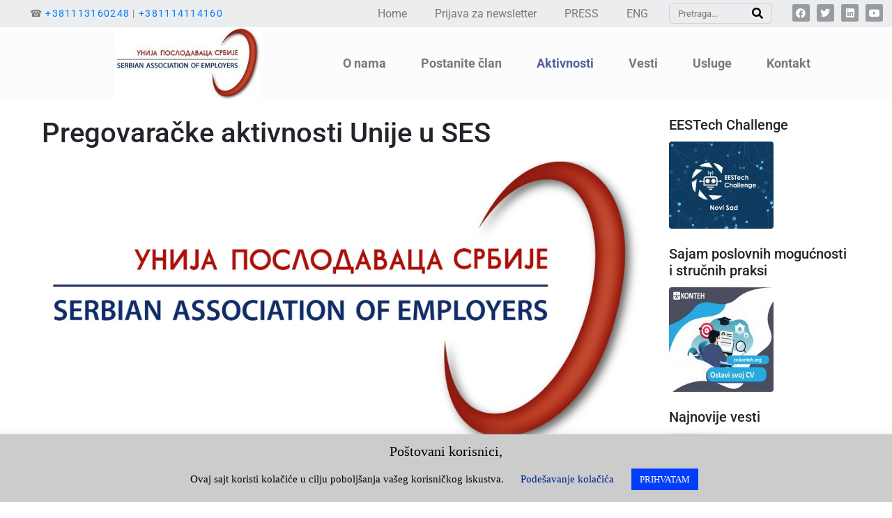

--- FILE ---
content_type: text/html; charset=UTF-8
request_url: https://poslodavci.rs/pregovaracke-aktivnosti-ses/
body_size: 251509
content:
<!DOCTYPE html><html lang="en-US"><head >	<meta charset="UTF-8" />
	<meta name="viewport" content="width=device-width, initial-scale=1" />
	<meta name='robots' content='index, follow, max-image-preview:large, max-snippet:-1, max-video-preview:-1' />

	<!-- This site is optimized with the Yoast SEO plugin v26.7 - https://yoast.com/wordpress/plugins/seo/ -->
	<title>Pregovaračke aktivnosti Unije u SES | Unija Poslodavaca Srbije</title>
	<link rel="canonical" href="https://poslodavci.rs/pregovaracke-aktivnosti-ses/" />
	<meta property="og:locale" content="en_US" />
	<meta property="og:type" content="article" />
	<meta property="og:title" content="Pregovaračke aktivnosti Unije u SES | Unija Poslodavaca Srbije" />
	<meta property="og:description" content="Unija poslodavaca Srbije, kao aktivni član i potpisnik Sporazuma o osnivanju Socijalno ekonomskog saveta Republike Srbije, i putem ovog tela se zalaže za stvaranje boljih uslova za poslovanje u Srbiji. Ovo su neke od inicijativa koje je u proteklih godinu dana podnela Socijalno ekonomskom savetu. Inicijativa za donošenje Nacionalne strategije Republike Srbije koja bi definisala [&hellip;]" />
	<meta property="og:url" content="https://poslodavci.rs/pregovaracke-aktivnosti-ses/" />
	<meta property="og:site_name" content="Unija Poslodavaca Srbije" />
	<meta property="article:publisher" content="https://www.facebook.com/unijaposlodavacasrbije/" />
	<meta property="article:modified_time" content="2022-05-09T14:00:00+00:00" />
	<meta property="og:image" content="https://poslodavci.rs/wp-content/uploads/2020/04/2018-11-16_serbian_new_logo.jpg" />
	<meta property="og:image:width" content="1920" />
	<meta property="og:image:height" content="959" />
	<meta property="og:image:type" content="image/jpeg" />
	<meta name="twitter:card" content="summary_large_image" />
	<meta name="twitter:site" content="@poslodavci_rs" />
	<meta name="twitter:label1" content="Est. reading time" />
	<meta name="twitter:data1" content="30 minutes" />
	<script type="application/ld+json" class="yoast-schema-graph">{"@context":"https://schema.org","@graph":[{"@type":"WebPage","@id":"https://poslodavci.rs/pregovaracke-aktivnosti-ses/","url":"https://poslodavci.rs/pregovaracke-aktivnosti-ses/","name":"Pregovaračke aktivnosti Unije u SES | Unija Poslodavaca Srbije","isPartOf":{"@id":"https://poslodavci.rs/#website"},"primaryImageOfPage":{"@id":"https://poslodavci.rs/pregovaracke-aktivnosti-ses/#primaryimage"},"image":{"@id":"https://poslodavci.rs/pregovaracke-aktivnosti-ses/#primaryimage"},"thumbnailUrl":"https://poslodavci.rs/wp-content/uploads/2020/04/2018-11-16_serbian_new_logo.jpg","datePublished":"2020-05-07T00:52:12+00:00","dateModified":"2022-05-09T14:00:00+00:00","breadcrumb":{"@id":"https://poslodavci.rs/pregovaracke-aktivnosti-ses/#breadcrumb"},"inLanguage":"en-US","potentialAction":[{"@type":"ReadAction","target":["https://poslodavci.rs/pregovaracke-aktivnosti-ses/"]}]},{"@type":"ImageObject","inLanguage":"en-US","@id":"https://poslodavci.rs/pregovaracke-aktivnosti-ses/#primaryimage","url":"https://poslodavci.rs/wp-content/uploads/2020/04/2018-11-16_serbian_new_logo.jpg","contentUrl":"https://poslodavci.rs/wp-content/uploads/2020/04/2018-11-16_serbian_new_logo.jpg","width":1920,"height":959,"caption":"Unija poslodavaca Srbije"},{"@type":"BreadcrumbList","@id":"https://poslodavci.rs/pregovaracke-aktivnosti-ses/#breadcrumb","itemListElement":[{"@type":"ListItem","position":1,"name":"Home","item":"https://poslodavci.rs/"},{"@type":"ListItem","position":2,"name":"Pregovaračke aktivnosti Unije u SES"}]},{"@type":"WebSite","@id":"https://poslodavci.rs/#website","url":"https://poslodavci.rs/","name":"Unija Poslodavaca Srbije","description":"Jaka privreda, jaka Srbija","publisher":{"@id":"https://poslodavci.rs/#organization"},"potentialAction":[{"@type":"SearchAction","target":{"@type":"EntryPoint","urlTemplate":"https://poslodavci.rs/?s={search_term_string}"},"query-input":{"@type":"PropertyValueSpecification","valueRequired":true,"valueName":"search_term_string"}}],"inLanguage":"en-US"},{"@type":"Organization","@id":"https://poslodavci.rs/#organization","name":"Unija poslodavaca Srbije","url":"https://poslodavci.rs/","logo":{"@type":"ImageObject","inLanguage":"en-US","@id":"https://poslodavci.rs/#/schema/logo/image/","url":"https://poslodavci.rs/wp-content/uploads/2020/04/2018-11-16_serbian_new_logo.jpg","contentUrl":"https://poslodavci.rs/wp-content/uploads/2020/04/2018-11-16_serbian_new_logo.jpg","width":1920,"height":959,"caption":"Unija poslodavaca Srbije"},"image":{"@id":"https://poslodavci.rs/#/schema/logo/image/"},"sameAs":["https://www.facebook.com/unijaposlodavacasrbije/","https://x.com/poslodavci_rs","https://www.linkedin.com/company/unija-poslodavaca-srbije/","https://www.youtube.com/channel/UCYMOWrlNvfkrsyBa7FZDqiw/"]}]}</script>
	<!-- / Yoast SEO plugin. -->


<link rel="alternate" type="application/rss+xml" title="Unija Poslodavaca Srbije &raquo; Feed" href="https://poslodavci.rs/feed/" />
<link rel="alternate" type="application/rss+xml" title="Unija Poslodavaca Srbije &raquo; Comments Feed" href="https://poslodavci.rs/comments/feed/" />
<link rel="alternate" title="oEmbed (JSON)" type="application/json+oembed" href="https://poslodavci.rs/wp-json/oembed/1.0/embed?url=https%3A%2F%2Fposlodavci.rs%2Fpregovaracke-aktivnosti-ses%2F" />
<link rel="alternate" title="oEmbed (XML)" type="text/xml+oembed" href="https://poslodavci.rs/wp-json/oembed/1.0/embed?url=https%3A%2F%2Fposlodavci.rs%2Fpregovaracke-aktivnosti-ses%2F&#038;format=xml" />
<style id='wp-img-auto-sizes-contain-inline-css' type='text/css'>
img:is([sizes=auto i],[sizes^="auto," i]){contain-intrinsic-size:3000px 1500px}
/*# sourceURL=wp-img-auto-sizes-contain-inline-css */
</style>
<link rel='stylesheet' id='layerslider-css' href='https://poslodavci.rs/wp-content/plugins/LayerSlider/assets/static/layerslider/css/layerslider.css?ver=7.15.1' type='text/css' media='all' />
<link rel='stylesheet' id='jupiterx_icons-css' href='https://poslodavci.rs/wp-content/themes/jupiterx/lib/assets/dist/css/icons-admin.css?ver=4.10.1' type='text/css' media='all' />
<link rel='stylesheet' id='dashicons-css' href='https://poslodavci.rs/wp-includes/css/dashicons.min.css?ver=6.9' type='text/css' media='all' />
<link rel='stylesheet' id='menu-icons-extra-css' href='https://poslodavci.rs/wp-content/plugins/menu-icons/css/extra.min.css?ver=0.13.20' type='text/css' media='all' />
<link rel='stylesheet' id='font-awesome-5-all-css' href='https://poslodavci.rs/wp-content/plugins/elementor/assets/lib/font-awesome/css/all.min.css?ver=3.34.1' type='text/css' media='all' />
<link rel='stylesheet' id='font-awesome-4-shim-css' href='https://poslodavci.rs/wp-content/plugins/elementor/assets/lib/font-awesome/css/v4-shims.min.css?ver=3.34.1' type='text/css' media='all' />
<style id='wp-emoji-styles-inline-css' type='text/css'>

	img.wp-smiley, img.emoji {
		display: inline !important;
		border: none !important;
		box-shadow: none !important;
		height: 1em !important;
		width: 1em !important;
		margin: 0 0.07em !important;
		vertical-align: -0.1em !important;
		background: none !important;
		padding: 0 !important;
	}
/*# sourceURL=wp-emoji-styles-inline-css */
</style>
<link rel='stylesheet' id='wp-block-library-css' href='https://poslodavci.rs/wp-includes/css/dist/block-library/style.min.css?ver=6.9' type='text/css' media='all' />
<style id='wp-block-library-theme-inline-css' type='text/css'>
.wp-block-audio :where(figcaption){color:#555;font-size:13px;text-align:center}.is-dark-theme .wp-block-audio :where(figcaption){color:#ffffffa6}.wp-block-audio{margin:0 0 1em}.wp-block-code{border:1px solid #ccc;border-radius:4px;font-family:Menlo,Consolas,monaco,monospace;padding:.8em 1em}.wp-block-embed :where(figcaption){color:#555;font-size:13px;text-align:center}.is-dark-theme .wp-block-embed :where(figcaption){color:#ffffffa6}.wp-block-embed{margin:0 0 1em}.blocks-gallery-caption{color:#555;font-size:13px;text-align:center}.is-dark-theme .blocks-gallery-caption{color:#ffffffa6}:root :where(.wp-block-image figcaption){color:#555;font-size:13px;text-align:center}.is-dark-theme :root :where(.wp-block-image figcaption){color:#ffffffa6}.wp-block-image{margin:0 0 1em}.wp-block-pullquote{border-bottom:4px solid;border-top:4px solid;color:currentColor;margin-bottom:1.75em}.wp-block-pullquote :where(cite),.wp-block-pullquote :where(footer),.wp-block-pullquote__citation{color:currentColor;font-size:.8125em;font-style:normal;text-transform:uppercase}.wp-block-quote{border-left:.25em solid;margin:0 0 1.75em;padding-left:1em}.wp-block-quote cite,.wp-block-quote footer{color:currentColor;font-size:.8125em;font-style:normal;position:relative}.wp-block-quote:where(.has-text-align-right){border-left:none;border-right:.25em solid;padding-left:0;padding-right:1em}.wp-block-quote:where(.has-text-align-center){border:none;padding-left:0}.wp-block-quote.is-large,.wp-block-quote.is-style-large,.wp-block-quote:where(.is-style-plain){border:none}.wp-block-search .wp-block-search__label{font-weight:700}.wp-block-search__button{border:1px solid #ccc;padding:.375em .625em}:where(.wp-block-group.has-background){padding:1.25em 2.375em}.wp-block-separator.has-css-opacity{opacity:.4}.wp-block-separator{border:none;border-bottom:2px solid;margin-left:auto;margin-right:auto}.wp-block-separator.has-alpha-channel-opacity{opacity:1}.wp-block-separator:not(.is-style-wide):not(.is-style-dots){width:100px}.wp-block-separator.has-background:not(.is-style-dots){border-bottom:none;height:1px}.wp-block-separator.has-background:not(.is-style-wide):not(.is-style-dots){height:2px}.wp-block-table{margin:0 0 1em}.wp-block-table td,.wp-block-table th{word-break:normal}.wp-block-table :where(figcaption){color:#555;font-size:13px;text-align:center}.is-dark-theme .wp-block-table :where(figcaption){color:#ffffffa6}.wp-block-video :where(figcaption){color:#555;font-size:13px;text-align:center}.is-dark-theme .wp-block-video :where(figcaption){color:#ffffffa6}.wp-block-video{margin:0 0 1em}:root :where(.wp-block-template-part.has-background){margin-bottom:0;margin-top:0;padding:1.25em 2.375em}
/*# sourceURL=/wp-includes/css/dist/block-library/theme.min.css */
</style>
<style id='classic-theme-styles-inline-css' type='text/css'>
/*! This file is auto-generated */
.wp-block-button__link{color:#fff;background-color:#32373c;border-radius:9999px;box-shadow:none;text-decoration:none;padding:calc(.667em + 2px) calc(1.333em + 2px);font-size:1.125em}.wp-block-file__button{background:#32373c;color:#fff;text-decoration:none}
/*# sourceURL=/wp-includes/css/classic-themes.min.css */
</style>
<style id='pdfemb-pdf-embedder-viewer-style-inline-css' type='text/css'>
.wp-block-pdfemb-pdf-embedder-viewer{max-width:none}

/*# sourceURL=https://poslodavci.rs/wp-content/plugins/pdf-embedder/block/build/style-index.css */
</style>
<style id='global-styles-inline-css' type='text/css'>
:root{--wp--preset--aspect-ratio--square: 1;--wp--preset--aspect-ratio--4-3: 4/3;--wp--preset--aspect-ratio--3-4: 3/4;--wp--preset--aspect-ratio--3-2: 3/2;--wp--preset--aspect-ratio--2-3: 2/3;--wp--preset--aspect-ratio--16-9: 16/9;--wp--preset--aspect-ratio--9-16: 9/16;--wp--preset--color--black: #000000;--wp--preset--color--cyan-bluish-gray: #abb8c3;--wp--preset--color--white: #ffffff;--wp--preset--color--pale-pink: #f78da7;--wp--preset--color--vivid-red: #cf2e2e;--wp--preset--color--luminous-vivid-orange: #ff6900;--wp--preset--color--luminous-vivid-amber: #fcb900;--wp--preset--color--light-green-cyan: #7bdcb5;--wp--preset--color--vivid-green-cyan: #00d084;--wp--preset--color--pale-cyan-blue: #8ed1fc;--wp--preset--color--vivid-cyan-blue: #0693e3;--wp--preset--color--vivid-purple: #9b51e0;--wp--preset--gradient--vivid-cyan-blue-to-vivid-purple: linear-gradient(135deg,rgb(6,147,227) 0%,rgb(155,81,224) 100%);--wp--preset--gradient--light-green-cyan-to-vivid-green-cyan: linear-gradient(135deg,rgb(122,220,180) 0%,rgb(0,208,130) 100%);--wp--preset--gradient--luminous-vivid-amber-to-luminous-vivid-orange: linear-gradient(135deg,rgb(252,185,0) 0%,rgb(255,105,0) 100%);--wp--preset--gradient--luminous-vivid-orange-to-vivid-red: linear-gradient(135deg,rgb(255,105,0) 0%,rgb(207,46,46) 100%);--wp--preset--gradient--very-light-gray-to-cyan-bluish-gray: linear-gradient(135deg,rgb(238,238,238) 0%,rgb(169,184,195) 100%);--wp--preset--gradient--cool-to-warm-spectrum: linear-gradient(135deg,rgb(74,234,220) 0%,rgb(151,120,209) 20%,rgb(207,42,186) 40%,rgb(238,44,130) 60%,rgb(251,105,98) 80%,rgb(254,248,76) 100%);--wp--preset--gradient--blush-light-purple: linear-gradient(135deg,rgb(255,206,236) 0%,rgb(152,150,240) 100%);--wp--preset--gradient--blush-bordeaux: linear-gradient(135deg,rgb(254,205,165) 0%,rgb(254,45,45) 50%,rgb(107,0,62) 100%);--wp--preset--gradient--luminous-dusk: linear-gradient(135deg,rgb(255,203,112) 0%,rgb(199,81,192) 50%,rgb(65,88,208) 100%);--wp--preset--gradient--pale-ocean: linear-gradient(135deg,rgb(255,245,203) 0%,rgb(182,227,212) 50%,rgb(51,167,181) 100%);--wp--preset--gradient--electric-grass: linear-gradient(135deg,rgb(202,248,128) 0%,rgb(113,206,126) 100%);--wp--preset--gradient--midnight: linear-gradient(135deg,rgb(2,3,129) 0%,rgb(40,116,252) 100%);--wp--preset--font-size--small: 13px;--wp--preset--font-size--medium: 20px;--wp--preset--font-size--large: 36px;--wp--preset--font-size--x-large: 42px;--wp--preset--spacing--20: 0.44rem;--wp--preset--spacing--30: 0.67rem;--wp--preset--spacing--40: 1rem;--wp--preset--spacing--50: 1.5rem;--wp--preset--spacing--60: 2.25rem;--wp--preset--spacing--70: 3.38rem;--wp--preset--spacing--80: 5.06rem;--wp--preset--shadow--natural: 6px 6px 9px rgba(0, 0, 0, 0.2);--wp--preset--shadow--deep: 12px 12px 50px rgba(0, 0, 0, 0.4);--wp--preset--shadow--sharp: 6px 6px 0px rgba(0, 0, 0, 0.2);--wp--preset--shadow--outlined: 6px 6px 0px -3px rgb(255, 255, 255), 6px 6px rgb(0, 0, 0);--wp--preset--shadow--crisp: 6px 6px 0px rgb(0, 0, 0);}:where(.is-layout-flex){gap: 0.5em;}:where(.is-layout-grid){gap: 0.5em;}body .is-layout-flex{display: flex;}.is-layout-flex{flex-wrap: wrap;align-items: center;}.is-layout-flex > :is(*, div){margin: 0;}body .is-layout-grid{display: grid;}.is-layout-grid > :is(*, div){margin: 0;}:where(.wp-block-columns.is-layout-flex){gap: 2em;}:where(.wp-block-columns.is-layout-grid){gap: 2em;}:where(.wp-block-post-template.is-layout-flex){gap: 1.25em;}:where(.wp-block-post-template.is-layout-grid){gap: 1.25em;}.has-black-color{color: var(--wp--preset--color--black) !important;}.has-cyan-bluish-gray-color{color: var(--wp--preset--color--cyan-bluish-gray) !important;}.has-white-color{color: var(--wp--preset--color--white) !important;}.has-pale-pink-color{color: var(--wp--preset--color--pale-pink) !important;}.has-vivid-red-color{color: var(--wp--preset--color--vivid-red) !important;}.has-luminous-vivid-orange-color{color: var(--wp--preset--color--luminous-vivid-orange) !important;}.has-luminous-vivid-amber-color{color: var(--wp--preset--color--luminous-vivid-amber) !important;}.has-light-green-cyan-color{color: var(--wp--preset--color--light-green-cyan) !important;}.has-vivid-green-cyan-color{color: var(--wp--preset--color--vivid-green-cyan) !important;}.has-pale-cyan-blue-color{color: var(--wp--preset--color--pale-cyan-blue) !important;}.has-vivid-cyan-blue-color{color: var(--wp--preset--color--vivid-cyan-blue) !important;}.has-vivid-purple-color{color: var(--wp--preset--color--vivid-purple) !important;}.has-black-background-color{background-color: var(--wp--preset--color--black) !important;}.has-cyan-bluish-gray-background-color{background-color: var(--wp--preset--color--cyan-bluish-gray) !important;}.has-white-background-color{background-color: var(--wp--preset--color--white) !important;}.has-pale-pink-background-color{background-color: var(--wp--preset--color--pale-pink) !important;}.has-vivid-red-background-color{background-color: var(--wp--preset--color--vivid-red) !important;}.has-luminous-vivid-orange-background-color{background-color: var(--wp--preset--color--luminous-vivid-orange) !important;}.has-luminous-vivid-amber-background-color{background-color: var(--wp--preset--color--luminous-vivid-amber) !important;}.has-light-green-cyan-background-color{background-color: var(--wp--preset--color--light-green-cyan) !important;}.has-vivid-green-cyan-background-color{background-color: var(--wp--preset--color--vivid-green-cyan) !important;}.has-pale-cyan-blue-background-color{background-color: var(--wp--preset--color--pale-cyan-blue) !important;}.has-vivid-cyan-blue-background-color{background-color: var(--wp--preset--color--vivid-cyan-blue) !important;}.has-vivid-purple-background-color{background-color: var(--wp--preset--color--vivid-purple) !important;}.has-black-border-color{border-color: var(--wp--preset--color--black) !important;}.has-cyan-bluish-gray-border-color{border-color: var(--wp--preset--color--cyan-bluish-gray) !important;}.has-white-border-color{border-color: var(--wp--preset--color--white) !important;}.has-pale-pink-border-color{border-color: var(--wp--preset--color--pale-pink) !important;}.has-vivid-red-border-color{border-color: var(--wp--preset--color--vivid-red) !important;}.has-luminous-vivid-orange-border-color{border-color: var(--wp--preset--color--luminous-vivid-orange) !important;}.has-luminous-vivid-amber-border-color{border-color: var(--wp--preset--color--luminous-vivid-amber) !important;}.has-light-green-cyan-border-color{border-color: var(--wp--preset--color--light-green-cyan) !important;}.has-vivid-green-cyan-border-color{border-color: var(--wp--preset--color--vivid-green-cyan) !important;}.has-pale-cyan-blue-border-color{border-color: var(--wp--preset--color--pale-cyan-blue) !important;}.has-vivid-cyan-blue-border-color{border-color: var(--wp--preset--color--vivid-cyan-blue) !important;}.has-vivid-purple-border-color{border-color: var(--wp--preset--color--vivid-purple) !important;}.has-vivid-cyan-blue-to-vivid-purple-gradient-background{background: var(--wp--preset--gradient--vivid-cyan-blue-to-vivid-purple) !important;}.has-light-green-cyan-to-vivid-green-cyan-gradient-background{background: var(--wp--preset--gradient--light-green-cyan-to-vivid-green-cyan) !important;}.has-luminous-vivid-amber-to-luminous-vivid-orange-gradient-background{background: var(--wp--preset--gradient--luminous-vivid-amber-to-luminous-vivid-orange) !important;}.has-luminous-vivid-orange-to-vivid-red-gradient-background{background: var(--wp--preset--gradient--luminous-vivid-orange-to-vivid-red) !important;}.has-very-light-gray-to-cyan-bluish-gray-gradient-background{background: var(--wp--preset--gradient--very-light-gray-to-cyan-bluish-gray) !important;}.has-cool-to-warm-spectrum-gradient-background{background: var(--wp--preset--gradient--cool-to-warm-spectrum) !important;}.has-blush-light-purple-gradient-background{background: var(--wp--preset--gradient--blush-light-purple) !important;}.has-blush-bordeaux-gradient-background{background: var(--wp--preset--gradient--blush-bordeaux) !important;}.has-luminous-dusk-gradient-background{background: var(--wp--preset--gradient--luminous-dusk) !important;}.has-pale-ocean-gradient-background{background: var(--wp--preset--gradient--pale-ocean) !important;}.has-electric-grass-gradient-background{background: var(--wp--preset--gradient--electric-grass) !important;}.has-midnight-gradient-background{background: var(--wp--preset--gradient--midnight) !important;}.has-small-font-size{font-size: var(--wp--preset--font-size--small) !important;}.has-medium-font-size{font-size: var(--wp--preset--font-size--medium) !important;}.has-large-font-size{font-size: var(--wp--preset--font-size--large) !important;}.has-x-large-font-size{font-size: var(--wp--preset--font-size--x-large) !important;}
:where(.wp-block-post-template.is-layout-flex){gap: 1.25em;}:where(.wp-block-post-template.is-layout-grid){gap: 1.25em;}
:where(.wp-block-term-template.is-layout-flex){gap: 1.25em;}:where(.wp-block-term-template.is-layout-grid){gap: 1.25em;}
:where(.wp-block-columns.is-layout-flex){gap: 2em;}:where(.wp-block-columns.is-layout-grid){gap: 2em;}
:root :where(.wp-block-pullquote){font-size: 1.5em;line-height: 1.6;}
/*# sourceURL=global-styles-inline-css */
</style>
<link rel='stylesheet' id='contact-form-7-css' href='https://poslodavci.rs/wp-content/plugins/contact-form-7/includes/css/styles.css?ver=6.1.4' type='text/css' media='all' />
<link rel='stylesheet' id='cookie-law-info-css' href='https://poslodavci.rs/wp-content/plugins/cookie-law-info/legacy/public/css/cookie-law-info-public.css?ver=3.3.9.1' type='text/css' media='all' />
<link rel='stylesheet' id='cookie-law-info-gdpr-css' href='https://poslodavci.rs/wp-content/plugins/cookie-law-info/legacy/public/css/cookie-law-info-gdpr.css?ver=3.3.9.1' type='text/css' media='all' />
<link rel='stylesheet' id='super-rss-reader-css' href='https://poslodavci.rs/wp-content/plugins/super-rss-reader/public/css/style.min.css?ver=5.4' type='text/css' media='all' />
<link rel='stylesheet' id='megamenu-css' href='https://poslodavci.rs/wp-content/uploads/maxmegamenu/style.css?ver=8be571' type='text/css' media='all' />
<link rel='stylesheet' id='jupiterx-popups-animation-css' href='https://poslodavci.rs/wp-content/plugins/jupiterx-core/includes/extensions/raven/assets/lib/animate/animate.min.css?ver=4.10.1' type='text/css' media='all' />
<link rel='stylesheet' id='jupiterx-css' href='https://poslodavci.rs/wp-content/uploads/jupiterx/compiler/jupiterx/98c5ce8.css?ver=4.10.1' type='text/css' media='all' />
<link rel='stylesheet' id='wp-members-css' href='https://poslodavci.rs/wp-content/plugins/wp-members/assets/css/forms/generic-no-float.min.css?ver=3.5.5.1' type='text/css' media='all' />
<link rel='stylesheet' id='jupiterx-elements-dynamic-styles-css' href='https://poslodavci.rs/wp-content/uploads/jupiterx/compiler/jupiterx-elements-dynamic-styles/d1baae3.css?ver=4.10.1' type='text/css' media='all' />
<link rel='stylesheet' id='elementor-icons-css' href='https://poslodavci.rs/wp-content/plugins/elementor/assets/lib/eicons/css/elementor-icons.min.css?ver=5.45.0' type='text/css' media='all' />
<link rel='stylesheet' id='elementor-frontend-css' href='https://poslodavci.rs/wp-content/plugins/elementor/assets/css/frontend.min.css?ver=3.34.1' type='text/css' media='all' />
<link rel='stylesheet' id='jupiterx-core-raven-frontend-css' href='https://poslodavci.rs/wp-content/plugins/jupiterx-core/includes/extensions/raven/assets/css/frontend.min.css?ver=6.9' type='text/css' media='all' />
<link rel='stylesheet' id='elementor-post-16904-css' href='https://poslodavci.rs/wp-content/uploads/elementor/css/post-16904.css?ver=1768828474' type='text/css' media='all' />
<link rel='stylesheet' id='elementor-pro-css' href='https://poslodavci.rs/wp-content/plugins/elementor-pro/assets/css/frontend.min.css?ver=3.11.6' type='text/css' media='all' />
<link rel='stylesheet' id='jet-blog-css' href='https://poslodavci.rs/wp-content/plugins/jet-blog/assets/css/jet-blog.css?ver=2.4.3.1' type='text/css' media='all' />
<link rel='stylesheet' id='flatpickr-css' href='https://poslodavci.rs/wp-content/plugins/elementor/assets/lib/flatpickr/flatpickr.min.css?ver=4.6.13' type='text/css' media='all' />
<link rel='stylesheet' id='elementor-post-15484-css' href='https://poslodavci.rs/wp-content/uploads/elementor/css/post-15484.css?ver=1768828474' type='text/css' media='all' />
<link rel='stylesheet' id='elementor-post-15297-css' href='https://poslodavci.rs/wp-content/uploads/elementor/css/post-15297.css?ver=1768828474' type='text/css' media='all' />
<link rel='stylesheet' id='tablepress-default-css' href='https://poslodavci.rs/wp-content/tablepress-combined.min.css?ver=72' type='text/css' media='all' />
<link rel='stylesheet' id='ms-main-css' href='https://poslodavci.rs/wp-content/plugins/masterslider/public/assets/css/masterslider.main.css?ver=3.5.9' type='text/css' media='all' />
<link rel='stylesheet' id='ms-custom-css' href='https://poslodavci.rs/wp-content/uploads/masterslider/custom.css?ver=2.1' type='text/css' media='all' />
<link rel='stylesheet' id='elementor-gf-local-roboto-css' href='https://poslodavci.rs/wp-content/uploads/elementor/google-fonts/css/roboto.css?ver=1743174543' type='text/css' media='all' />
<link rel='stylesheet' id='elementor-gf-local-robotoslab-css' href='https://poslodavci.rs/wp-content/uploads/elementor/google-fonts/css/robotoslab.css?ver=1743174544' type='text/css' media='all' />
<link rel='stylesheet' id='elementor-icons-shared-0-css' href='https://poslodavci.rs/wp-content/plugins/elementor/assets/lib/font-awesome/css/fontawesome.min.css?ver=5.15.3' type='text/css' media='all' />
<link rel='stylesheet' id='elementor-icons-fa-solid-css' href='https://poslodavci.rs/wp-content/plugins/elementor/assets/lib/font-awesome/css/solid.min.css?ver=5.15.3' type='text/css' media='all' />
<link rel='stylesheet' id='elementor-icons-fa-brands-css' href='https://poslodavci.rs/wp-content/plugins/elementor/assets/lib/font-awesome/css/brands.min.css?ver=5.15.3' type='text/css' media='all' />
<script type='text/javascript'>ajaxurl='https://poslodavci.rs/wp-admin/admin-ajax.php';pf_nonce='6997a3fd9e';</script><script type="text/javascript" src="https://poslodavci.rs/wp-includes/js/jquery/jquery.min.js?ver=3.7.1" id="jquery-core-js"></script>
<script type="text/javascript" src="https://poslodavci.rs/wp-includes/js/jquery/jquery-migrate.min.js?ver=3.4.1" id="jquery-migrate-js"></script>
<script type="text/javascript" id="layerslider-utils-js-extra">
/* <![CDATA[ */
var LS_Meta = {"v":"7.15.1","fixGSAP":"1"};
//# sourceURL=layerslider-utils-js-extra
/* ]]> */
</script>
<script type="text/javascript" src="https://poslodavci.rs/wp-content/plugins/LayerSlider/assets/static/layerslider/js/layerslider.utils.js?ver=7.15.1" id="layerslider-utils-js"></script>
<script type="text/javascript" src="https://poslodavci.rs/wp-content/plugins/LayerSlider/assets/static/layerslider/js/layerslider.kreaturamedia.jquery.js?ver=7.15.1" id="layerslider-js"></script>
<script type="text/javascript" src="https://poslodavci.rs/wp-content/plugins/LayerSlider/assets/static/layerslider/js/layerslider.transitions.js?ver=7.15.1" id="layerslider-transitions-js"></script>
<script type="text/javascript" src="https://poslodavci.rs/wp-content/plugins/elementor/assets/lib/font-awesome/js/v4-shims.min.js?ver=3.34.1" id="font-awesome-4-shim-js"></script>
<script type="text/javascript" src="https://poslodavci.rs/wp-content/plugins/masterslider/includes/modules/elementor/assets/js/elementor-widgets.js?ver=3.5.9" id="masterslider-elementor-widgets-js"></script>
<script type="text/javascript" id="cookie-law-info-js-extra">
/* <![CDATA[ */
var Cli_Data = {"nn_cookie_ids":[],"cookielist":[],"non_necessary_cookies":[],"ccpaEnabled":"","ccpaRegionBased":"","ccpaBarEnabled":"","strictlyEnabled":["necessary","obligatoire"],"ccpaType":"gdpr","js_blocking":"","custom_integration":"","triggerDomRefresh":"","secure_cookies":""};
var cli_cookiebar_settings = {"animate_speed_hide":"500","animate_speed_show":"500","background":"#cccccc","border":"#b1a6a6c2","border_on":"","button_1_button_colour":"#003ef9","button_1_button_hover":"#0032c7","button_1_link_colour":"#fff","button_1_as_button":"1","button_1_new_win":"","button_2_button_colour":"#333","button_2_button_hover":"#292929","button_2_link_colour":"#444","button_2_as_button":"","button_2_hidebar":"","button_3_button_colour":"#b51b00","button_3_button_hover":"#911600","button_3_link_colour":"#fff","button_3_as_button":"1","button_3_new_win":"","button_4_button_colour":"#000","button_4_button_hover":"#000000","button_4_link_colour":"#011b91","button_4_as_button":"","button_7_button_colour":"#61a229","button_7_button_hover":"#4e8221","button_7_link_colour":"#fff","button_7_as_button":"1","button_7_new_win":"","font_family":"Verdana, Geneva","header_fix":"","notify_animate_hide":"1","notify_animate_show":"","notify_div_id":"#cookie-law-info-bar","notify_position_horizontal":"right","notify_position_vertical":"bottom","scroll_close":"","scroll_close_reload":"","accept_close_reload":"","reject_close_reload":"","showagain_tab":"1","showagain_background":"#fff","showagain_border":"#000","showagain_div_id":"#cookie-law-info-again","showagain_x_position":"100px","text":"#000","show_once_yn":"","show_once":"10000","logging_on":"","as_popup":"","popup_overlay":"1","bar_heading_text":"Po\u0161tovani korisnici,","cookie_bar_as":"banner","popup_showagain_position":"bottom-right","widget_position":"left"};
var log_object = {"ajax_url":"https://poslodavci.rs/wp-admin/admin-ajax.php"};
//# sourceURL=cookie-law-info-js-extra
/* ]]> */
</script>
<script type="text/javascript" src="https://poslodavci.rs/wp-content/plugins/cookie-law-info/legacy/public/js/cookie-law-info-public.js?ver=3.3.9.1" id="cookie-law-info-js"></script>
<script type="text/javascript" src="https://poslodavci.rs/wp-content/plugins/revslider/public/assets/js/rbtools.min.js?ver=6.6.5" async id="tp-tools-js"></script>
<script type="text/javascript" src="https://poslodavci.rs/wp-content/plugins/revslider/public/assets/js/rs6.min.js?ver=6.6.5" async id="revmin-js"></script>
<script type="text/javascript" src="https://poslodavci.rs/wp-content/plugins/super-rss-reader/public/js/jquery.easy-ticker.min.js?ver=5.4" id="jquery-easy-ticker-js"></script>
<script type="text/javascript" src="https://poslodavci.rs/wp-content/plugins/super-rss-reader/public/js/script.min.js?ver=5.4" id="super-rss-reader-js"></script>
<script type="text/javascript" src="https://poslodavci.rs/wp-content/themes/jupiterx/lib/assets/dist/js/utils.min.js?ver=4.10.1" id="jupiterx-utils-js"></script>
<meta name="generator" content="Powered by LayerSlider 7.15.1 - Build Heros, Sliders, and Popups. Create Animations and Beautiful, Rich Web Content as Easy as Never Before on WordPress." />
<!-- LayerSlider updates and docs at: https://layerslider.com -->
<link rel="https://api.w.org/" href="https://poslodavci.rs/wp-json/" /><link rel="alternate" title="JSON" type="application/json" href="https://poslodavci.rs/wp-json/wp/v2/pages/15594" /><link rel="EditURI" type="application/rsd+xml" title="RSD" href="https://poslodavci.rs/xmlrpc.php?rsd" />
<meta name="generator" content="WordPress 6.9" />
<link rel='shortlink' href='https://poslodavci.rs/?p=15594' />
<script>var ms_grabbing_curosr='https://poslodavci.rs/wp-content/plugins/masterslider/public/assets/css/common/grabbing.cur',ms_grab_curosr='https://poslodavci.rs/wp-content/plugins/masterslider/public/assets/css/common/grab.cur';</script>
<meta name="generator" content="MasterSlider 3.5.9 - Responsive Touch Image Slider" />
<meta name="generator" content="Elementor 3.34.1; features: additional_custom_breakpoints; settings: css_print_method-external, google_font-enabled, font_display-auto">
			<style>
				.e-con.e-parent:nth-of-type(n+4):not(.e-lazyloaded):not(.e-no-lazyload),
				.e-con.e-parent:nth-of-type(n+4):not(.e-lazyloaded):not(.e-no-lazyload) * {
					background-image: none !important;
				}
				@media screen and (max-height: 1024px) {
					.e-con.e-parent:nth-of-type(n+3):not(.e-lazyloaded):not(.e-no-lazyload),
					.e-con.e-parent:nth-of-type(n+3):not(.e-lazyloaded):not(.e-no-lazyload) * {
						background-image: none !important;
					}
				}
				@media screen and (max-height: 640px) {
					.e-con.e-parent:nth-of-type(n+2):not(.e-lazyloaded):not(.e-no-lazyload),
					.e-con.e-parent:nth-of-type(n+2):not(.e-lazyloaded):not(.e-no-lazyload) * {
						background-image: none !important;
					}
				}
			</style>
			<meta name="generator" content="Powered by Slider Revolution 6.6.5 - responsive, Mobile-Friendly Slider Plugin for WordPress with comfortable drag and drop interface." />
<link rel="icon" href="https://poslodavci.rs/wp-content/uploads/2018/09/cropped-ups-logo-32x32.jpg" sizes="32x32" />
<link rel="icon" href="https://poslodavci.rs/wp-content/uploads/2018/09/cropped-ups-logo-192x192.jpg" sizes="192x192" />
<link rel="apple-touch-icon" href="https://poslodavci.rs/wp-content/uploads/2018/09/cropped-ups-logo-180x180.jpg" />
<meta name="msapplication-TileImage" content="https://poslodavci.rs/wp-content/uploads/2018/09/cropped-ups-logo-270x270.jpg" />
<script>function setREVStartSize(e){
			//window.requestAnimationFrame(function() {
				window.RSIW = window.RSIW===undefined ? window.innerWidth : window.RSIW;
				window.RSIH = window.RSIH===undefined ? window.innerHeight : window.RSIH;
				try {
					var pw = document.getElementById(e.c).parentNode.offsetWidth,
						newh;
					pw = pw===0 || isNaN(pw) || (e.l=="fullwidth" || e.layout=="fullwidth") ? window.RSIW : pw;
					e.tabw = e.tabw===undefined ? 0 : parseInt(e.tabw);
					e.thumbw = e.thumbw===undefined ? 0 : parseInt(e.thumbw);
					e.tabh = e.tabh===undefined ? 0 : parseInt(e.tabh);
					e.thumbh = e.thumbh===undefined ? 0 : parseInt(e.thumbh);
					e.tabhide = e.tabhide===undefined ? 0 : parseInt(e.tabhide);
					e.thumbhide = e.thumbhide===undefined ? 0 : parseInt(e.thumbhide);
					e.mh = e.mh===undefined || e.mh=="" || e.mh==="auto" ? 0 : parseInt(e.mh,0);
					if(e.layout==="fullscreen" || e.l==="fullscreen")
						newh = Math.max(e.mh,window.RSIH);
					else{
						e.gw = Array.isArray(e.gw) ? e.gw : [e.gw];
						for (var i in e.rl) if (e.gw[i]===undefined || e.gw[i]===0) e.gw[i] = e.gw[i-1];
						e.gh = e.el===undefined || e.el==="" || (Array.isArray(e.el) && e.el.length==0)? e.gh : e.el;
						e.gh = Array.isArray(e.gh) ? e.gh : [e.gh];
						for (var i in e.rl) if (e.gh[i]===undefined || e.gh[i]===0) e.gh[i] = e.gh[i-1];
											
						var nl = new Array(e.rl.length),
							ix = 0,
							sl;
						e.tabw = e.tabhide>=pw ? 0 : e.tabw;
						e.thumbw = e.thumbhide>=pw ? 0 : e.thumbw;
						e.tabh = e.tabhide>=pw ? 0 : e.tabh;
						e.thumbh = e.thumbhide>=pw ? 0 : e.thumbh;
						for (var i in e.rl) nl[i] = e.rl[i]<window.RSIW ? 0 : e.rl[i];
						sl = nl[0];
						for (var i in nl) if (sl>nl[i] && nl[i]>0) { sl = nl[i]; ix=i;}
						var m = pw>(e.gw[ix]+e.tabw+e.thumbw) ? 1 : (pw-(e.tabw+e.thumbw)) / (e.gw[ix]);
						newh =  (e.gh[ix] * m) + (e.tabh + e.thumbh);
					}
					var el = document.getElementById(e.c);
					if (el!==null && el) el.style.height = newh+"px";
					el = document.getElementById(e.c+"_wrapper");
					if (el!==null && el) {
						el.style.height = newh+"px";
						el.style.display = "block";
					}
				} catch(e){
					console.log("Failure at Presize of Slider:" + e)
				}
			//});
		  };</script>
<style id="sccss"></style><style type="text/css">/** Mega Menu CSS: fs **/</style>
</head><body class="wp-singular page-template-default page page-id-15594 wp-theme-jupiterx wp-child-theme-jupiterx-child no-js _masterslider _msp_version_3.5.9 elementor-default elementor-kit-16904 jupiterx-header-sticky jupiterx-header-mobile-behavior-off" itemscope="itemscope" itemtype="http://schema.org/WebPage"><a class="jupiterx-a11y jupiterx-a11y-skip-navigation-link" href="#jupiterx-main">Skip to content</a><div class="jupiterx-site"><header class="jupiterx-header jupiterx-header-custom" data-jupiterx-settings="{&quot;breakpoint&quot;:&quot;767.98&quot;,&quot;template&quot;:&quot;13903&quot;,&quot;behavior&quot;:&quot;sticky&quot;,&quot;offset&quot;:&quot;400&quot;}" role="banner" itemscope="itemscope" itemtype="http://schema.org/WPHeader">		<div data-elementor-type="header" data-elementor-id="15484" class="elementor elementor-15484 elementor-location-header">
					<div class="elementor-section-wrap">
								<div class="elementor-section elementor-top-section elementor-element elementor-element-808617d elementor-section-full_width elementor-section-content-middle elementor-hidden-tablet elementor-hidden-mobile elementor-section-height-default elementor-section-height-default" data-id="808617d" data-element_type="section" data-settings="{&quot;jet_parallax_layout_list&quot;:[],&quot;background_background&quot;:&quot;classic&quot;,&quot;sticky&quot;:&quot;top&quot;,&quot;sticky_on&quot;:[&quot;desktop&quot;,&quot;tablet&quot;],&quot;sticky_offset&quot;:0,&quot;sticky_effects_offset&quot;:0}">
						<div class="elementor-container elementor-column-gap-no">
					<div class="elementor-column elementor-col-25 elementor-top-column elementor-element elementor-element-b437d1f" data-id="b437d1f" data-element_type="column">
			<div class="elementor-widget-wrap elementor-element-populated">
						<div class="elementor-element elementor-element-bd49d07 elementor-widget elementor-widget-text-editor" data-id="bd49d07" data-element_type="widget" data-widget_type="text-editor.default">
				<div class="elementor-widget-container">
									☎ <a href="tel:+381113160248">+381113160248</a> | <a href="tel:+381114114160">+381114114160</a>								</div>
				</div>
					</div>
		</div>
				<div class="elementor-column elementor-col-25 elementor-top-column elementor-element elementor-element-03c574f" data-id="03c574f" data-element_type="column">
			<div class="elementor-widget-wrap elementor-element-populated">
						<div class="elementor-element elementor-element-17ac104 raven-nav-menu-align-right raven-nav-menu-stretch raven-breakpoint-mobile elementor-widget elementor-widget-raven-nav-menu" data-id="17ac104" data-element_type="widget" data-settings="{&quot;submenu_icon&quot;:&quot;&lt;svg 0=\&quot;fas fa-chevron-down\&quot; class=\&quot;e-font-icon-svg e-fas-chevron-down\&quot;&gt;\n\t\t\t\t\t&lt;use xlink:href=\&quot;#fas-chevron-down\&quot;&gt;\n\t\t\t\t\t\t&lt;symbol id=\&quot;fas-chevron-down\&quot; viewBox=\&quot;0 0 448 512\&quot;&gt;\n\t\t\t\t\t\t\t&lt;path d=\&quot;M207.029 381.476L12.686 187.132c-9.373-9.373-9.373-24.569 0-33.941l22.667-22.667c9.357-9.357 24.522-9.375 33.901-.04L224 284.505l154.745-154.021c9.379-9.335 24.544-9.317 33.901.04l22.667 22.667c9.373 9.373 9.373 24.569 0 33.941L240.971 381.476c-9.373 9.372-24.569 9.372-33.942 0z\&quot;&gt;&lt;\/path&gt;\n\t\t\t\t\t\t&lt;\/symbol&gt;\n\t\t\t\t\t&lt;\/use&gt;\n\t\t\t\t&lt;\/svg&gt;&quot;,&quot;full_width&quot;:&quot;stretch&quot;,&quot;mobile_layout&quot;:&quot;dropdown&quot;,&quot;submenu_space_between&quot;:{&quot;unit&quot;:&quot;px&quot;,&quot;size&quot;:&quot;&quot;,&quot;sizes&quot;:[]},&quot;submenu_opening_position&quot;:&quot;bottom&quot;}" data-widget_type="raven-nav-menu.default">
				<div class="elementor-widget-container">
							<nav class="raven-nav-menu-main raven-nav-menu-horizontal raven-nav-menu-tablet- raven-nav-menu-mobile- raven-nav-icons-hidden-tablet raven-nav-icons-hidden-mobile">
			<ul id="menu-17ac104" class="raven-nav-menu"><li class="menu-item menu-item-type-post_type menu-item-object-page menu-item-home menu-item-13952"><a href="https://poslodavci.rs/" class="raven-menu-item raven-link-item ">Home</a></li>
<li class="menu-item menu-item-type-custom menu-item-object-custom menu-item-14343"><a target="_blank" rel="noopener noreferrer" href="https://docs.google.com/forms/d/e/1FAIpQLSftndySf46h6V7GI1EJpRJgrhYmQ-5W7uXTrJpo7JCgh_3XpA/viewform" class="raven-menu-item raven-link-item ">Prijava za newsletter</a></li>
<li class="menu-item menu-item-type-post_type menu-item-object-page menu-item-14937"><a href="https://poslodavci.rs/press/" class="raven-menu-item raven-link-item ">PRESS</a></li>
<li class="menu-item menu-item-type-post_type menu-item-object-page menu-item-has-children menu-item-13921"><a href="https://poslodavci.rs/about-us/" class="raven-menu-item raven-link-item ">ENG</a>
<ul class="0 sub-menu raven-submenu">
	<li class="menu-item menu-item-type-taxonomy menu-item-object-category menu-item-16471"><a href="https://poslodavci.rs/category/selected-news/" class="raven-submenu-item raven-link-item ">Selected news</a></li>
	<li class="menu-item menu-item-type-post_type menu-item-object-page menu-item-15154"><a href="https://poslodavci.rs/about-us/" class="raven-submenu-item raven-link-item ">About us</a></li>
	<li class="menu-item menu-item-type-post_type menu-item-object-page menu-item-15806"><a href="https://poslodavci.rs/history/" class="raven-submenu-item raven-link-item ">History</a></li>
	<li class="menu-item menu-item-type-post_type menu-item-object-page menu-item-15123"><a href="https://poslodavci.rs/bodies/" class="raven-submenu-item raven-link-item ">Bodies</a></li>
	<li class="menu-item menu-item-type-post_type menu-item-object-page menu-item-15124"><a href="https://poslodavci.rs/status-documents/" class="raven-submenu-item raven-link-item ">Status documents</a></li>
	<li class="menu-item menu-item-type-post_type menu-item-object-page menu-item-15125"><a href="https://poslodavci.rs/international-cooperation/" class="raven-submenu-item raven-link-item ">International cooperation and affiliation</a></li>
	<li class="menu-item menu-item-type-post_type menu-item-object-page menu-item-15217"><a href="https://poslodavci.rs/contact-us/" class="raven-submenu-item raven-link-item ">Contact us</a></li>
</ul>
</li>
</ul>		</nav>

		<div class="raven-nav-menu-toggle">

						<div class="raven-nav-menu-toggle-button ">
								<span class="fa fa-bars"></span>
								</div>

		</div>
		<nav class="raven-nav-icons-hidden-tablet raven-nav-icons-hidden-mobile raven-nav-menu-mobile raven-nav-menu-dropdown">
									<div class="raven-container">
				<ul id="menu-mobile-17ac104" class="raven-nav-menu"><li class="menu-item menu-item-type-post_type menu-item-object-page menu-item-home menu-item-13952"><a href="https://poslodavci.rs/" class="raven-menu-item raven-link-item ">Home</a></li>
<li class="menu-item menu-item-type-custom menu-item-object-custom menu-item-14343"><a target="_blank" rel="noopener noreferrer" href="https://docs.google.com/forms/d/e/1FAIpQLSftndySf46h6V7GI1EJpRJgrhYmQ-5W7uXTrJpo7JCgh_3XpA/viewform" class="raven-menu-item raven-link-item ">Prijava za newsletter</a></li>
<li class="menu-item menu-item-type-post_type menu-item-object-page menu-item-14937"><a href="https://poslodavci.rs/press/" class="raven-menu-item raven-link-item ">PRESS</a></li>
<li class="menu-item menu-item-type-post_type menu-item-object-page menu-item-has-children menu-item-13921"><a href="https://poslodavci.rs/about-us/" class="raven-menu-item raven-link-item ">ENG</a>
<ul class="0 sub-menu raven-submenu">
	<li class="menu-item menu-item-type-taxonomy menu-item-object-category menu-item-16471"><a href="https://poslodavci.rs/category/selected-news/" class="raven-submenu-item raven-link-item ">Selected news</a></li>
	<li class="menu-item menu-item-type-post_type menu-item-object-page menu-item-15154"><a href="https://poslodavci.rs/about-us/" class="raven-submenu-item raven-link-item ">About us</a></li>
	<li class="menu-item menu-item-type-post_type menu-item-object-page menu-item-15806"><a href="https://poslodavci.rs/history/" class="raven-submenu-item raven-link-item ">History</a></li>
	<li class="menu-item menu-item-type-post_type menu-item-object-page menu-item-15123"><a href="https://poslodavci.rs/bodies/" class="raven-submenu-item raven-link-item ">Bodies</a></li>
	<li class="menu-item menu-item-type-post_type menu-item-object-page menu-item-15124"><a href="https://poslodavci.rs/status-documents/" class="raven-submenu-item raven-link-item ">Status documents</a></li>
	<li class="menu-item menu-item-type-post_type menu-item-object-page menu-item-15125"><a href="https://poslodavci.rs/international-cooperation/" class="raven-submenu-item raven-link-item ">International cooperation and affiliation</a></li>
	<li class="menu-item menu-item-type-post_type menu-item-object-page menu-item-15217"><a href="https://poslodavci.rs/contact-us/" class="raven-submenu-item raven-link-item ">Contact us</a></li>
</ul>
</li>
</ul>			</div>
		</nav>
						</div>
				</div>
					</div>
		</div>
				<div class="elementor-column elementor-col-25 elementor-top-column elementor-element elementor-element-05cc75e" data-id="05cc75e" data-element_type="column">
			<div class="elementor-widget-wrap elementor-element-populated">
						<div class="elementor-element elementor-element-a8546a0 elementor-widget elementor-widget-raven-search-form" data-id="a8546a0" data-element_type="widget" data-settings="{&quot;_skin&quot;:&quot;classic&quot;}" data-widget_type="raven-search-form.classic">
				<div class="elementor-widget-container">
							<form class="raven-search-form raven-search-form-classic" method="get" action="https://poslodavci.rs/" role="search">
			<div class="raven-search-form-container">
				<div class="raven-search-form-inner">
					<label class="elementor-screen-only" for="raven-search-form-input">Search</label>
					<input id="raven-search-form-input" class="raven-search-form-input" type="search" name="s" placeholder="Pretraga..." />
																		<button class="raven-search-form-button raven-search-form-button-svg" type="submit" aria-label="Search">
									<i class="fas fa-search"></i>								</button>
																	</div>
			</div>
		</form>
						</div>
				</div>
					</div>
		</div>
				<div class="elementor-column elementor-col-25 elementor-top-column elementor-element elementor-element-850ad8b" data-id="850ad8b" data-element_type="column">
			<div class="elementor-widget-wrap elementor-element-populated">
						<div class="elementor-element elementor-element-8473dba elementor-shape-rounded elementor-grid-0 e-grid-align-center elementor-widget elementor-widget-social-icons" data-id="8473dba" data-element_type="widget" data-widget_type="social-icons.default">
				<div class="elementor-widget-container">
							<div class="elementor-social-icons-wrapper elementor-grid" role="list">
							<span class="elementor-grid-item" role="listitem">
					<a class="elementor-icon elementor-social-icon elementor-social-icon-facebook elementor-animation-shrink elementor-repeater-item-9cb6fe6" href="https://www.facebook.com/unijaposlodavacasrbije/" target="_blank">
						<span class="elementor-screen-only">Facebook</span>
						<i aria-hidden="true" class="fab fa-facebook"></i>					</a>
				</span>
							<span class="elementor-grid-item" role="listitem">
					<a class="elementor-icon elementor-social-icon elementor-social-icon-twitter elementor-animation-shrink elementor-repeater-item-0bf4862" href="https://twitter.com/poslodavci_rs" target="_blank">
						<span class="elementor-screen-only">Twitter</span>
						<i aria-hidden="true" class="fab fa-twitter"></i>					</a>
				</span>
							<span class="elementor-grid-item" role="listitem">
					<a class="elementor-icon elementor-social-icon elementor-social-icon-linkedin elementor-animation-shrink elementor-repeater-item-3865ff4" href="https://www.linkedin.com/company/unija-poslodavaca-srbije/" target="_blank">
						<span class="elementor-screen-only">Linkedin</span>
						<i aria-hidden="true" class="fab fa-linkedin"></i>					</a>
				</span>
							<span class="elementor-grid-item" role="listitem">
					<a class="elementor-icon elementor-social-icon elementor-social-icon-youtube elementor-animation-shrink elementor-repeater-item-46ade1a" href="https://www.youtube.com/channel/UCYMOWrlNvfkrsyBa7FZDqiw/" target="_blank">
						<span class="elementor-screen-only">Youtube</span>
						<i aria-hidden="true" class="fab fa-youtube"></i>					</a>
				</span>
					</div>
						</div>
				</div>
					</div>
		</div>
					</div>
		</div>
				<div class="elementor-section elementor-top-section elementor-element elementor-element-e207a76 elementor-section-full_width elementor-section-content-middle elementor-section-stretched elementor-hidden-mobile elementor-section-height-default elementor-section-height-default" data-id="e207a76" data-element_type="section" data-settings="{&quot;stretch_section&quot;:&quot;section-stretched&quot;,&quot;jet_parallax_layout_list&quot;:[],&quot;background_background&quot;:&quot;classic&quot;,&quot;sticky&quot;:&quot;top&quot;,&quot;sticky_on&quot;:[&quot;desktop&quot;,&quot;tablet&quot;],&quot;sticky_offset&quot;:0,&quot;sticky_effects_offset&quot;:0}">
							<div class="elementor-background-overlay"></div>
							<div class="elementor-container elementor-column-gap-no">
					<div class="elementor-column elementor-col-50 elementor-top-column elementor-element elementor-element-4685104" data-id="4685104" data-element_type="column">
			<div class="elementor-widget-wrap elementor-element-populated">
						<div class="elementor-element elementor-element-c6d6c70 elementor-widget elementor-widget-image" data-id="c6d6c70" data-element_type="widget" data-widget_type="image.default">
				<div class="elementor-widget-container">
																<a href="https://poslodavci.rs/">
							<img src="https://poslodavci.rs/wp-content/uploads/elementor/thumbs/Poslodavci.rs-logo-q3kefp1z21mpn9qq4emy9htnm8da8yi03ekeb9gyq0.jpg" title="Poslodavci.rs &#8211; logo" alt="Poslodavci.rs - logo" loading="lazy" />								</a>
															</div>
				</div>
					</div>
		</div>
				<div class="elementor-column elementor-col-50 elementor-top-column elementor-element elementor-element-fcbfa3a" data-id="fcbfa3a" data-element_type="column">
			<div class="elementor-widget-wrap elementor-element-populated">
						<div class="elementor-element elementor-element-055617b raven-nav-menu-align-center raven-nav-menu-stretch raven-breakpoint-mobile elementor-widget elementor-widget-raven-nav-menu" data-id="055617b" data-element_type="widget" data-settings="{&quot;submenu_icon&quot;:&quot;&lt;svg 0=\&quot;fas fa-chevron-down\&quot; class=\&quot;e-font-icon-svg e-fas-chevron-down\&quot;&gt;\n\t\t\t\t\t&lt;use xlink:href=\&quot;#fas-chevron-down\&quot;&gt;\n\t\t\t\t\t\t&lt;symbol id=\&quot;fas-chevron-down\&quot; viewBox=\&quot;0 0 448 512\&quot;&gt;\n\t\t\t\t\t\t\t&lt;path d=\&quot;M207.029 381.476L12.686 187.132c-9.373-9.373-9.373-24.569 0-33.941l22.667-22.667c9.357-9.357 24.522-9.375 33.901-.04L224 284.505l154.745-154.021c9.379-9.335 24.544-9.317 33.901.04l22.667 22.667c9.373 9.373 9.373 24.569 0 33.941L240.971 381.476c-9.373 9.372-24.569 9.372-33.942 0z\&quot;&gt;&lt;\/path&gt;\n\t\t\t\t\t\t&lt;\/symbol&gt;\n\t\t\t\t\t&lt;\/use&gt;\n\t\t\t\t&lt;\/svg&gt;&quot;,&quot;full_width&quot;:&quot;stretch&quot;,&quot;mobile_layout&quot;:&quot;dropdown&quot;,&quot;submenu_space_between&quot;:{&quot;unit&quot;:&quot;px&quot;,&quot;size&quot;:&quot;&quot;,&quot;sizes&quot;:[]},&quot;submenu_opening_position&quot;:&quot;bottom&quot;}" data-widget_type="raven-nav-menu.default">
				<div class="elementor-widget-container">
							<nav class="raven-nav-menu-main raven-nav-menu-horizontal raven-nav-menu-tablet- raven-nav-menu-mobile- raven-nav-icons-hidden-tablet raven-nav-icons-hidden-mobile">
			<ul id="menu-055617b" class="raven-nav-menu"><li class="menu-item menu-item-type-custom menu-item-object-custom menu-item-has-children menu-item-13866"><a class="raven-menu-item raven-link-item ">O nama</a>
<ul class="0 sub-menu raven-submenu">
	<li class="menu-item menu-item-type-post_type menu-item-object-page menu-item-13867"><a href="https://poslodavci.rs/misija/" class="raven-submenu-item raven-link-item ">Principi delovanja</a></li>
	<li class="menu-item menu-item-type-post_type menu-item-object-page menu-item-13869"><a href="https://poslodavci.rs/istorija/" class="raven-submenu-item raven-link-item ">Istorija</a></li>
	<li class="menu-item menu-item-type-post_type menu-item-object-page menu-item-13875"><a href="https://poslodavci.rs/clanovi-unije-poslodavaca/" class="raven-submenu-item raven-link-item ">Članovi</a></li>
	<li class="menu-item menu-item-type-custom menu-item-object-custom menu-item-has-children menu-item-14299"><a class="raven-submenu-item raven-link-item ">Struktura</a>
	<ul class="1 sub-menu raven-submenu">
		<li class="menu-item menu-item-type-post_type menu-item-object-page menu-item-13876"><a href="https://poslodavci.rs/organi/" class="raven-submenu-item raven-link-item ">Predsednik i predsedništvo</a></li>
		<li class="menu-item menu-item-type-post_type menu-item-object-page menu-item-14801"><a href="https://poslodavci.rs/izvrsni-odbor-unije-poslodavaca-srbije/" class="raven-submenu-item raven-link-item ">Izvršni odbor</a></li>
		<li class="menu-item menu-item-type-post_type menu-item-object-page menu-item-14995"><a href="https://poslodavci.rs/savet-osnivaca/" class="raven-submenu-item raven-link-item ">Savet osnivača</a></li>
		<li class="menu-item menu-item-type-post_type menu-item-object-page menu-item-15003"><a href="https://poslodavci.rs/skupstina-unije-poslodavaca-srbije/" class="raven-submenu-item raven-link-item ">Skupština</a></li>
		<li class="menu-item menu-item-type-post_type menu-item-object-page menu-item-15848"><a href="https://poslodavci.rs/strucna-sluzba/" class="raven-submenu-item raven-link-item ">Stručna služba</a></li>
	</ul>
</li>
	<li class="menu-item menu-item-type-post_type menu-item-object-page menu-item-13877"><a href="https://poslodavci.rs/sektori/" class="raven-submenu-item raven-link-item ">Sektori</a></li>
	<li class="menu-item menu-item-type-post_type menu-item-object-page menu-item-has-children menu-item-13879"><a href="https://poslodavci.rs/medunarodna-saradnja/" class="raven-submenu-item raven-link-item ">Međunarodna saradnja</a>
	<ul class="1 sub-menu raven-submenu">
		<li class="menu-item menu-item-type-post_type menu-item-object-page menu-item-15127"><a href="https://poslodavci.rs/medjunarodna-organizacija-rada-mor/" class="raven-submenu-item raven-link-item ">Međunarodna organizacija rada (MOR)</a></li>
		<li class="menu-item menu-item-type-post_type menu-item-object-page menu-item-15128"><a href="https://poslodavci.rs/medjunarodna-organizacija-poslodavaca-ioe/" class="raven-submenu-item raven-link-item ">Međunarodna organizacija poslodavaca (IOE)</a></li>
		<li class="menu-item menu-item-type-post_type menu-item-object-page menu-item-15129"><a href="https://poslodavci.rs/businesseurope/" class="raven-submenu-item raven-link-item ">BusinessEurope</a></li>
		<li class="menu-item menu-item-type-post_type menu-item-object-page menu-item-15130"><a href="https://poslodavci.rs/zajednicki-konsultativni-odbor/" class="raven-submenu-item raven-link-item ">Zajednički konsultativni odbor EU-Republika Srbija</a></li>
		<li class="menu-item menu-item-type-post_type menu-item-object-page menu-item-15509"><a href="https://poslodavci.rs/medunarodna-asocijacija-ekonomskih-i-socijalnih-saveta-i-slicnih-organizacija-aicesis/" class="raven-submenu-item raven-link-item ">Međunarodna asocijacija ekonomskih i socijalnih saveta i sličnih organizacija (AICESIS)</a></li>
	</ul>
</li>
</ul>
</li>
<li class="menu-item menu-item-type-post_type menu-item-object-page menu-item-has-children menu-item-13881"><a href="https://poslodavci.rs/postani-clan/" class="raven-menu-item raven-link-item ">Postanite član</a>
<ul class="0 sub-menu raven-submenu">
	<li class="menu-item menu-item-type-post_type menu-item-object-page menu-item-15034"><a href="https://poslodavci.rs/prednosti-clanstva/" class="raven-submenu-item raven-link-item ">Prednosti članstva</a></li>
</ul>
</li>
<li class="menu-item menu-item-type-custom menu-item-object-custom current-menu-ancestor current-menu-parent menu-item-has-children menu-item-13886"><a class="raven-menu-item raven-link-item ">Aktivnosti</a>
<ul class="0 sub-menu raven-submenu">
	<li class="menu-item menu-item-type-post_type menu-item-object-page current-menu-item page_item page-item-15594 current_page_item menu-item-15596"><a href="https://poslodavci.rs/pregovaracke-aktivnosti-ses/" aria-current="page" class="raven-submenu-item raven-link-item  raven-menu-item-active">Pregovaračke aktivnosti Unije u SES</a></li>
	<li class="menu-item menu-item-type-post_type menu-item-object-post menu-item-13901"><a href="https://poslodavci.rs/pregled-lobistickih-aktivnosti/" class="raven-submenu-item raven-link-item ">Zagovaračke aktivnosti UPS</a></li>
	<li class="menu-item menu-item-type-post_type menu-item-object-page menu-item-13878"><a href="https://poslodavci.rs/ups-u-drugim-telima-2/" class="raven-submenu-item raven-link-item ">UPS u drugim telima</a></li>
	<li class="menu-item menu-item-type-taxonomy menu-item-object-category menu-item-15015"><a href="https://poslodavci.rs/category/edukacije/" class="raven-submenu-item raven-link-item ">Edukacije</a></li>
	<li class="menu-item menu-item-type-taxonomy menu-item-object-category menu-item-13887"><a href="https://poslodavci.rs/category/projekti/" class="raven-submenu-item raven-link-item ">Projekti</a></li>
	<li class="menu-item menu-item-type-taxonomy menu-item-object-category menu-item-13888"><a href="https://poslodavci.rs/category/publikacije/" class="raven-submenu-item raven-link-item ">Publikacije</a></li>
	<li class="menu-item menu-item-type-taxonomy menu-item-object-category menu-item-15724"><a href="https://poslodavci.rs/category/istrazivanja/" class="raven-submenu-item raven-link-item ">Istraživanja</a></li>
	<li class="menu-item menu-item-type-taxonomy menu-item-object-category menu-item-17958"><a href="https://poslodavci.rs/category/za-clanove/" class="raven-submenu-item raven-link-item ">Za članove</a></li>
</ul>
</li>
<li class="menu-item menu-item-type-custom menu-item-object-custom menu-item-has-children menu-item-14691"><a class="raven-menu-item raven-link-item ">Vesti</a>
<ul class="0 sub-menu raven-submenu">
	<li class="menu-item menu-item-type-taxonomy menu-item-object-category menu-item-16281"><a href="https://poslodavci.rs/category/vesti/" class="raven-submenu-item raven-link-item ">Sve vesti</a></li>
	<li class="menu-item menu-item-type-taxonomy menu-item-object-category menu-item-15206"><a href="https://poslodavci.rs/category/vesti-iz-ups/" class="raven-submenu-item raven-link-item ">Vesti iz UPS</a></li>
	<li class="menu-item menu-item-type-taxonomy menu-item-object-category menu-item-13891"><a href="https://poslodavci.rs/category/dogadjaji/" class="raven-submenu-item raven-link-item ">Događaji</a></li>
</ul>
</li>
<li class="menu-item menu-item-type-post_type menu-item-object-page menu-item-has-children menu-item-13873"><a href="https://poslodavci.rs/usluge-2/" class="raven-menu-item raven-link-item ">Usluge</a>
<ul class="0 sub-menu raven-submenu">
	<li class="menu-item menu-item-type-post_type menu-item-object-page menu-item-14063"><a href="https://poslodavci.rs/usluge/" class="raven-submenu-item raven-link-item ">Usluge</a></li>
	<li class="menu-item menu-item-type-post_type menu-item-object-page menu-item-13894"><a href="https://poslodavci.rs/usluge-za-clanove/" class="raven-submenu-item raven-link-item ">Usluge za članove</a></li>
	<li class="menu-item menu-item-type-custom menu-item-object-custom menu-item-has-children menu-item-19461"><a href="#" class="raven-submenu-item raven-link-item ">Podsticaji i olakšice za privredu</a>
	<ul class="1 sub-menu raven-submenu">
		<li class="menu-item menu-item-type-post_type menu-item-object-page menu-item-19453"><a href="https://poslodavci.rs/zakonske-olaksice/" class="raven-submenu-item raven-link-item ">Zakonske olakšice</a></li>
		<li class="menu-item menu-item-type-post_type menu-item-object-page menu-item-19462"><a href="https://poslodavci.rs/javni-pozivi-i-konkursi-2/" class="raven-submenu-item raven-link-item ">Javni pozivi i konkursi</a></li>
	</ul>
</li>
</ul>
</li>
<li class="menu-item menu-item-type-post_type menu-item-object-page menu-item-14342"><a href="https://poslodavci.rs/kontakt/" class="raven-menu-item raven-link-item ">Kontakt</a></li>
</ul>		</nav>

		<div class="raven-nav-menu-toggle">

						<div class="raven-nav-menu-toggle-button ">
								<span class="fa fa-bars"></span>
								</div>

		</div>
		<nav class="raven-nav-icons-hidden-tablet raven-nav-icons-hidden-mobile raven-nav-menu-mobile raven-nav-menu-dropdown">
									<div class="raven-container">
				<ul id="menu-mobile-055617b" class="raven-nav-menu"><li class="menu-item menu-item-type-custom menu-item-object-custom menu-item-has-children menu-item-13866"><a class="raven-menu-item raven-link-item ">O nama</a>
<ul class="0 sub-menu raven-submenu">
	<li class="menu-item menu-item-type-post_type menu-item-object-page menu-item-13867"><a href="https://poslodavci.rs/misija/" class="raven-submenu-item raven-link-item ">Principi delovanja</a></li>
	<li class="menu-item menu-item-type-post_type menu-item-object-page menu-item-13869"><a href="https://poslodavci.rs/istorija/" class="raven-submenu-item raven-link-item ">Istorija</a></li>
	<li class="menu-item menu-item-type-post_type menu-item-object-page menu-item-13875"><a href="https://poslodavci.rs/clanovi-unije-poslodavaca/" class="raven-submenu-item raven-link-item ">Članovi</a></li>
	<li class="menu-item menu-item-type-custom menu-item-object-custom menu-item-has-children menu-item-14299"><a class="raven-submenu-item raven-link-item ">Struktura</a>
	<ul class="1 sub-menu raven-submenu">
		<li class="menu-item menu-item-type-post_type menu-item-object-page menu-item-13876"><a href="https://poslodavci.rs/organi/" class="raven-submenu-item raven-link-item ">Predsednik i predsedništvo</a></li>
		<li class="menu-item menu-item-type-post_type menu-item-object-page menu-item-14801"><a href="https://poslodavci.rs/izvrsni-odbor-unije-poslodavaca-srbije/" class="raven-submenu-item raven-link-item ">Izvršni odbor</a></li>
		<li class="menu-item menu-item-type-post_type menu-item-object-page menu-item-14995"><a href="https://poslodavci.rs/savet-osnivaca/" class="raven-submenu-item raven-link-item ">Savet osnivača</a></li>
		<li class="menu-item menu-item-type-post_type menu-item-object-page menu-item-15003"><a href="https://poslodavci.rs/skupstina-unije-poslodavaca-srbije/" class="raven-submenu-item raven-link-item ">Skupština</a></li>
		<li class="menu-item menu-item-type-post_type menu-item-object-page menu-item-15848"><a href="https://poslodavci.rs/strucna-sluzba/" class="raven-submenu-item raven-link-item ">Stručna služba</a></li>
	</ul>
</li>
	<li class="menu-item menu-item-type-post_type menu-item-object-page menu-item-13877"><a href="https://poslodavci.rs/sektori/" class="raven-submenu-item raven-link-item ">Sektori</a></li>
	<li class="menu-item menu-item-type-post_type menu-item-object-page menu-item-has-children menu-item-13879"><a href="https://poslodavci.rs/medunarodna-saradnja/" class="raven-submenu-item raven-link-item ">Međunarodna saradnja</a>
	<ul class="1 sub-menu raven-submenu">
		<li class="menu-item menu-item-type-post_type menu-item-object-page menu-item-15127"><a href="https://poslodavci.rs/medjunarodna-organizacija-rada-mor/" class="raven-submenu-item raven-link-item ">Međunarodna organizacija rada (MOR)</a></li>
		<li class="menu-item menu-item-type-post_type menu-item-object-page menu-item-15128"><a href="https://poslodavci.rs/medjunarodna-organizacija-poslodavaca-ioe/" class="raven-submenu-item raven-link-item ">Međunarodna organizacija poslodavaca (IOE)</a></li>
		<li class="menu-item menu-item-type-post_type menu-item-object-page menu-item-15129"><a href="https://poslodavci.rs/businesseurope/" class="raven-submenu-item raven-link-item ">BusinessEurope</a></li>
		<li class="menu-item menu-item-type-post_type menu-item-object-page menu-item-15130"><a href="https://poslodavci.rs/zajednicki-konsultativni-odbor/" class="raven-submenu-item raven-link-item ">Zajednički konsultativni odbor EU-Republika Srbija</a></li>
		<li class="menu-item menu-item-type-post_type menu-item-object-page menu-item-15509"><a href="https://poslodavci.rs/medunarodna-asocijacija-ekonomskih-i-socijalnih-saveta-i-slicnih-organizacija-aicesis/" class="raven-submenu-item raven-link-item ">Međunarodna asocijacija ekonomskih i socijalnih saveta i sličnih organizacija (AICESIS)</a></li>
	</ul>
</li>
</ul>
</li>
<li class="menu-item menu-item-type-post_type menu-item-object-page menu-item-has-children menu-item-13881"><a href="https://poslodavci.rs/postani-clan/" class="raven-menu-item raven-link-item ">Postanite član</a>
<ul class="0 sub-menu raven-submenu">
	<li class="menu-item menu-item-type-post_type menu-item-object-page menu-item-15034"><a href="https://poslodavci.rs/prednosti-clanstva/" class="raven-submenu-item raven-link-item ">Prednosti članstva</a></li>
</ul>
</li>
<li class="menu-item menu-item-type-custom menu-item-object-custom current-menu-ancestor current-menu-parent menu-item-has-children menu-item-13886"><a class="raven-menu-item raven-link-item ">Aktivnosti</a>
<ul class="0 sub-menu raven-submenu">
	<li class="menu-item menu-item-type-post_type menu-item-object-page current-menu-item page_item page-item-15594 current_page_item menu-item-15596"><a href="https://poslodavci.rs/pregovaracke-aktivnosti-ses/" aria-current="page" class="raven-submenu-item raven-link-item  raven-menu-item-active">Pregovaračke aktivnosti Unije u SES</a></li>
	<li class="menu-item menu-item-type-post_type menu-item-object-post menu-item-13901"><a href="https://poslodavci.rs/pregled-lobistickih-aktivnosti/" class="raven-submenu-item raven-link-item ">Zagovaračke aktivnosti UPS</a></li>
	<li class="menu-item menu-item-type-post_type menu-item-object-page menu-item-13878"><a href="https://poslodavci.rs/ups-u-drugim-telima-2/" class="raven-submenu-item raven-link-item ">UPS u drugim telima</a></li>
	<li class="menu-item menu-item-type-taxonomy menu-item-object-category menu-item-15015"><a href="https://poslodavci.rs/category/edukacije/" class="raven-submenu-item raven-link-item ">Edukacije</a></li>
	<li class="menu-item menu-item-type-taxonomy menu-item-object-category menu-item-13887"><a href="https://poslodavci.rs/category/projekti/" class="raven-submenu-item raven-link-item ">Projekti</a></li>
	<li class="menu-item menu-item-type-taxonomy menu-item-object-category menu-item-13888"><a href="https://poslodavci.rs/category/publikacije/" class="raven-submenu-item raven-link-item ">Publikacije</a></li>
	<li class="menu-item menu-item-type-taxonomy menu-item-object-category menu-item-15724"><a href="https://poslodavci.rs/category/istrazivanja/" class="raven-submenu-item raven-link-item ">Istraživanja</a></li>
	<li class="menu-item menu-item-type-taxonomy menu-item-object-category menu-item-17958"><a href="https://poslodavci.rs/category/za-clanove/" class="raven-submenu-item raven-link-item ">Za članove</a></li>
</ul>
</li>
<li class="menu-item menu-item-type-custom menu-item-object-custom menu-item-has-children menu-item-14691"><a class="raven-menu-item raven-link-item ">Vesti</a>
<ul class="0 sub-menu raven-submenu">
	<li class="menu-item menu-item-type-taxonomy menu-item-object-category menu-item-16281"><a href="https://poslodavci.rs/category/vesti/" class="raven-submenu-item raven-link-item ">Sve vesti</a></li>
	<li class="menu-item menu-item-type-taxonomy menu-item-object-category menu-item-15206"><a href="https://poslodavci.rs/category/vesti-iz-ups/" class="raven-submenu-item raven-link-item ">Vesti iz UPS</a></li>
	<li class="menu-item menu-item-type-taxonomy menu-item-object-category menu-item-13891"><a href="https://poslodavci.rs/category/dogadjaji/" class="raven-submenu-item raven-link-item ">Događaji</a></li>
</ul>
</li>
<li class="menu-item menu-item-type-post_type menu-item-object-page menu-item-has-children menu-item-13873"><a href="https://poslodavci.rs/usluge-2/" class="raven-menu-item raven-link-item ">Usluge</a>
<ul class="0 sub-menu raven-submenu">
	<li class="menu-item menu-item-type-post_type menu-item-object-page menu-item-14063"><a href="https://poslodavci.rs/usluge/" class="raven-submenu-item raven-link-item ">Usluge</a></li>
	<li class="menu-item menu-item-type-post_type menu-item-object-page menu-item-13894"><a href="https://poslodavci.rs/usluge-za-clanove/" class="raven-submenu-item raven-link-item ">Usluge za članove</a></li>
	<li class="menu-item menu-item-type-custom menu-item-object-custom menu-item-has-children menu-item-19461"><a href="#" class="raven-submenu-item raven-link-item ">Podsticaji i olakšice za privredu</a>
	<ul class="1 sub-menu raven-submenu">
		<li class="menu-item menu-item-type-post_type menu-item-object-page menu-item-19453"><a href="https://poslodavci.rs/zakonske-olaksice/" class="raven-submenu-item raven-link-item ">Zakonske olakšice</a></li>
		<li class="menu-item menu-item-type-post_type menu-item-object-page menu-item-19462"><a href="https://poslodavci.rs/javni-pozivi-i-konkursi-2/" class="raven-submenu-item raven-link-item ">Javni pozivi i konkursi</a></li>
	</ul>
</li>
</ul>
</li>
<li class="menu-item menu-item-type-post_type menu-item-object-page menu-item-14342"><a href="https://poslodavci.rs/kontakt/" class="raven-menu-item raven-link-item ">Kontakt</a></li>
</ul>			</div>
		</nav>
						</div>
				</div>
					</div>
		</div>
					</div>
		</div>
				<div class="elementor-section elementor-top-section elementor-element elementor-element-4abc139a elementor-section-full_width elementor-section-content-middle elementor-hidden-mobile elementor-hidden-tablet elementor-hidden-desktop elementor-section-height-default elementor-section-height-default" data-id="4abc139a" data-element_type="section" data-settings="{&quot;jet_parallax_layout_list&quot;:[],&quot;background_background&quot;:&quot;classic&quot;,&quot;sticky&quot;:&quot;top&quot;,&quot;sticky_on&quot;:[&quot;desktop&quot;],&quot;sticky_offset&quot;:0,&quot;sticky_effects_offset&quot;:0}">
							<div class="elementor-background-overlay"></div>
							<div class="elementor-container elementor-column-gap-no">
					<div class="elementor-column elementor-col-25 elementor-top-column elementor-element elementor-element-1fda28f7" data-id="1fda28f7" data-element_type="column">
			<div class="elementor-widget-wrap elementor-element-populated">
						<div class="elementor-element elementor-element-2b818a60 elementor-widget-mobile__width-inherit elementor-widget elementor-widget-text-editor" data-id="2b818a60" data-element_type="widget" data-widget_type="text-editor.default">
				<div class="elementor-widget-container">
									<pre>☎ <a href="tel:+381113160248">+381113160248</a> | <a href="tel:+381114114160">+381114114160</a></pre>								</div>
				</div>
					</div>
		</div>
				<div class="elementor-column elementor-col-25 elementor-top-column elementor-element elementor-element-2c41daf1" data-id="2c41daf1" data-element_type="column">
			<div class="elementor-widget-wrap elementor-element-populated">
						<div class="elementor-element elementor-element-b552cba raven-nav-menu-align-right raven-nav-menu-stretch raven-breakpoint-mobile elementor-widget elementor-widget-raven-nav-menu" data-id="b552cba" data-element_type="widget" data-settings="{&quot;submenu_icon&quot;:&quot;&lt;svg 0=\&quot;fas fa-chevron-down\&quot; class=\&quot;e-font-icon-svg e-fas-chevron-down\&quot;&gt;\n\t\t\t\t\t&lt;use xlink:href=\&quot;#fas-chevron-down\&quot;&gt;\n\t\t\t\t\t\t&lt;symbol id=\&quot;fas-chevron-down\&quot; viewBox=\&quot;0 0 448 512\&quot;&gt;\n\t\t\t\t\t\t\t&lt;path d=\&quot;M207.029 381.476L12.686 187.132c-9.373-9.373-9.373-24.569 0-33.941l22.667-22.667c9.357-9.357 24.522-9.375 33.901-.04L224 284.505l154.745-154.021c9.379-9.335 24.544-9.317 33.901.04l22.667 22.667c9.373 9.373 9.373 24.569 0 33.941L240.971 381.476c-9.373 9.372-24.569 9.372-33.942 0z\&quot;&gt;&lt;\/path&gt;\n\t\t\t\t\t\t&lt;\/symbol&gt;\n\t\t\t\t\t&lt;\/use&gt;\n\t\t\t\t&lt;\/svg&gt;&quot;,&quot;full_width&quot;:&quot;stretch&quot;,&quot;mobile_layout&quot;:&quot;dropdown&quot;,&quot;submenu_space_between&quot;:{&quot;unit&quot;:&quot;px&quot;,&quot;size&quot;:&quot;&quot;,&quot;sizes&quot;:[]},&quot;submenu_opening_position&quot;:&quot;bottom&quot;}" data-widget_type="raven-nav-menu.default">
				<div class="elementor-widget-container">
							<nav class="raven-nav-menu-main raven-nav-menu-horizontal raven-nav-menu-tablet- raven-nav-menu-mobile- raven-nav-icons-hidden-tablet raven-nav-icons-hidden-mobile">
			<ul id="menu-b552cba" class="raven-nav-menu"><li class="menu-item menu-item-type-post_type menu-item-object-page menu-item-home menu-item-13952"><a href="https://poslodavci.rs/" class="raven-menu-item raven-link-item ">Home</a></li>
<li class="menu-item menu-item-type-custom menu-item-object-custom menu-item-14343"><a target="_blank" rel="noopener noreferrer" href="https://docs.google.com/forms/d/e/1FAIpQLSftndySf46h6V7GI1EJpRJgrhYmQ-5W7uXTrJpo7JCgh_3XpA/viewform" class="raven-menu-item raven-link-item ">Prijava za newsletter</a></li>
<li class="menu-item menu-item-type-post_type menu-item-object-page menu-item-14937"><a href="https://poslodavci.rs/press/" class="raven-menu-item raven-link-item ">PRESS</a></li>
<li class="menu-item menu-item-type-post_type menu-item-object-page menu-item-has-children menu-item-13921"><a href="https://poslodavci.rs/about-us/" class="raven-menu-item raven-link-item ">ENG</a>
<ul class="0 sub-menu raven-submenu">
	<li class="menu-item menu-item-type-taxonomy menu-item-object-category menu-item-16471"><a href="https://poslodavci.rs/category/selected-news/" class="raven-submenu-item raven-link-item ">Selected news</a></li>
	<li class="menu-item menu-item-type-post_type menu-item-object-page menu-item-15154"><a href="https://poslodavci.rs/about-us/" class="raven-submenu-item raven-link-item ">About us</a></li>
	<li class="menu-item menu-item-type-post_type menu-item-object-page menu-item-15806"><a href="https://poslodavci.rs/history/" class="raven-submenu-item raven-link-item ">History</a></li>
	<li class="menu-item menu-item-type-post_type menu-item-object-page menu-item-15123"><a href="https://poslodavci.rs/bodies/" class="raven-submenu-item raven-link-item ">Bodies</a></li>
	<li class="menu-item menu-item-type-post_type menu-item-object-page menu-item-15124"><a href="https://poslodavci.rs/status-documents/" class="raven-submenu-item raven-link-item ">Status documents</a></li>
	<li class="menu-item menu-item-type-post_type menu-item-object-page menu-item-15125"><a href="https://poslodavci.rs/international-cooperation/" class="raven-submenu-item raven-link-item ">International cooperation and affiliation</a></li>
	<li class="menu-item menu-item-type-post_type menu-item-object-page menu-item-15217"><a href="https://poslodavci.rs/contact-us/" class="raven-submenu-item raven-link-item ">Contact us</a></li>
</ul>
</li>
</ul>		</nav>

		<div class="raven-nav-menu-toggle">

						<div class="raven-nav-menu-toggle-button ">
								<span class="fa fa-bars"></span>
								</div>

		</div>
		<nav class="raven-nav-icons-hidden-tablet raven-nav-icons-hidden-mobile raven-nav-menu-mobile raven-nav-menu-dropdown">
									<div class="raven-container">
				<ul id="menu-mobile-b552cba" class="raven-nav-menu"><li class="menu-item menu-item-type-post_type menu-item-object-page menu-item-home menu-item-13952"><a href="https://poslodavci.rs/" class="raven-menu-item raven-link-item ">Home</a></li>
<li class="menu-item menu-item-type-custom menu-item-object-custom menu-item-14343"><a target="_blank" rel="noopener noreferrer" href="https://docs.google.com/forms/d/e/1FAIpQLSftndySf46h6V7GI1EJpRJgrhYmQ-5W7uXTrJpo7JCgh_3XpA/viewform" class="raven-menu-item raven-link-item ">Prijava za newsletter</a></li>
<li class="menu-item menu-item-type-post_type menu-item-object-page menu-item-14937"><a href="https://poslodavci.rs/press/" class="raven-menu-item raven-link-item ">PRESS</a></li>
<li class="menu-item menu-item-type-post_type menu-item-object-page menu-item-has-children menu-item-13921"><a href="https://poslodavci.rs/about-us/" class="raven-menu-item raven-link-item ">ENG</a>
<ul class="0 sub-menu raven-submenu">
	<li class="menu-item menu-item-type-taxonomy menu-item-object-category menu-item-16471"><a href="https://poslodavci.rs/category/selected-news/" class="raven-submenu-item raven-link-item ">Selected news</a></li>
	<li class="menu-item menu-item-type-post_type menu-item-object-page menu-item-15154"><a href="https://poslodavci.rs/about-us/" class="raven-submenu-item raven-link-item ">About us</a></li>
	<li class="menu-item menu-item-type-post_type menu-item-object-page menu-item-15806"><a href="https://poslodavci.rs/history/" class="raven-submenu-item raven-link-item ">History</a></li>
	<li class="menu-item menu-item-type-post_type menu-item-object-page menu-item-15123"><a href="https://poslodavci.rs/bodies/" class="raven-submenu-item raven-link-item ">Bodies</a></li>
	<li class="menu-item menu-item-type-post_type menu-item-object-page menu-item-15124"><a href="https://poslodavci.rs/status-documents/" class="raven-submenu-item raven-link-item ">Status documents</a></li>
	<li class="menu-item menu-item-type-post_type menu-item-object-page menu-item-15125"><a href="https://poslodavci.rs/international-cooperation/" class="raven-submenu-item raven-link-item ">International cooperation and affiliation</a></li>
	<li class="menu-item menu-item-type-post_type menu-item-object-page menu-item-15217"><a href="https://poslodavci.rs/contact-us/" class="raven-submenu-item raven-link-item ">Contact us</a></li>
</ul>
</li>
</ul>			</div>
		</nav>
						</div>
				</div>
					</div>
		</div>
				<div class="elementor-column elementor-col-25 elementor-top-column elementor-element elementor-element-f07ba71" data-id="f07ba71" data-element_type="column">
			<div class="elementor-widget-wrap elementor-element-populated">
						<div class="elementor-element elementor-element-3cf4a9c5 elementor-hidden-phone elementor-widget elementor-widget-raven-search-form" data-id="3cf4a9c5" data-element_type="widget" data-settings="{&quot;_skin&quot;:&quot;classic&quot;}" data-widget_type="raven-search-form.classic">
				<div class="elementor-widget-container">
							<form class="raven-search-form raven-search-form-classic" method="get" action="https://poslodavci.rs/" role="search">
			<div class="raven-search-form-container">
				<div class="raven-search-form-inner">
					<label class="elementor-screen-only" for="raven-search-form-input">Search</label>
					<input id="raven-search-form-input" class="raven-search-form-input" type="search" name="s" placeholder="Pretraga..." />
																		<button class="raven-search-form-button raven-search-form-button-svg" type="submit" aria-label="Search">
									<i class="fas fa-search"></i>								</button>
																	</div>
			</div>
		</form>
						</div>
				</div>
					</div>
		</div>
				<div class="elementor-column elementor-col-25 elementor-top-column elementor-element elementor-element-17620e22" data-id="17620e22" data-element_type="column" data-settings="{&quot;animation&quot;:&quot;none&quot;}">
			<div class="elementor-widget-wrap elementor-element-populated">
						<div class="elementor-element elementor-element-299a9dd3 elementor-hidden-phone elementor-shape-rounded elementor-grid-0 e-grid-align-center elementor-widget elementor-widget-social-icons" data-id="299a9dd3" data-element_type="widget" data-widget_type="social-icons.default">
				<div class="elementor-widget-container">
							<div class="elementor-social-icons-wrapper elementor-grid" role="list">
							<span class="elementor-grid-item" role="listitem">
					<a class="elementor-icon elementor-social-icon elementor-social-icon-facebook elementor-animation-shrink elementor-repeater-item-024a6cd" href="https://www.facebook.com/unijaposlodavacasrbije/" target="_blank">
						<span class="elementor-screen-only">Facebook</span>
						<i aria-hidden="true" class="fab fa-facebook"></i>					</a>
				</span>
							<span class="elementor-grid-item" role="listitem">
					<a class="elementor-icon elementor-social-icon elementor-social-icon-twitter elementor-animation-shrink elementor-repeater-item-4a2c520" href="https://twitter.com/poslodavci_rs" target="_blank">
						<span class="elementor-screen-only">Twitter</span>
						<i aria-hidden="true" class="fab fa-twitter"></i>					</a>
				</span>
							<span class="elementor-grid-item" role="listitem">
					<a class="elementor-icon elementor-social-icon elementor-social-icon-linkedin elementor-animation-shrink elementor-repeater-item-527c0cf" href="https://www.linkedin.com/company/unija-poslodavaca-srbije/" target="_blank">
						<span class="elementor-screen-only">Linkedin</span>
						<i aria-hidden="true" class="fab fa-linkedin"></i>					</a>
				</span>
							<span class="elementor-grid-item" role="listitem">
					<a class="elementor-icon elementor-social-icon elementor-social-icon-youtube elementor-animation-shrink elementor-repeater-item-9e424da" href="https://www.youtube.com/channel/UCYMOWrlNvfkrsyBa7FZDqiw/" target="_blank">
						<span class="elementor-screen-only">Youtube</span>
						<i aria-hidden="true" class="fab fa-youtube"></i>					</a>
				</span>
					</div>
						</div>
				</div>
					</div>
		</div>
					</div>
		</div>
				<div class="elementor-section elementor-top-section elementor-element elementor-element-540d22ba elementor-section-stretched elementor-section-full_width elementor-reverse-tablet elementor-section-content-middle elementor-hidden-mobile elementor-hidden-desktop elementor-hidden-tablet elementor-section-height-default elementor-section-height-default" data-id="540d22ba" data-element_type="section" data-settings="{&quot;jet_parallax_layout_list&quot;:[{&quot;jet_parallax_layout_image&quot;:{&quot;url&quot;:&quot;&quot;,&quot;id&quot;:&quot;&quot;,&quot;size&quot;:&quot;&quot;},&quot;_id&quot;:&quot;6c7f976&quot;,&quot;jet_parallax_layout_image_tablet&quot;:{&quot;url&quot;:&quot;&quot;,&quot;id&quot;:&quot;&quot;,&quot;size&quot;:&quot;&quot;},&quot;jet_parallax_layout_image_mobile&quot;:{&quot;url&quot;:&quot;&quot;,&quot;id&quot;:&quot;&quot;,&quot;size&quot;:&quot;&quot;},&quot;jet_parallax_layout_speed&quot;:{&quot;unit&quot;:&quot;%&quot;,&quot;size&quot;:50,&quot;sizes&quot;:[]},&quot;jet_parallax_layout_type&quot;:&quot;scroll&quot;,&quot;jet_parallax_layout_direction&quot;:null,&quot;jet_parallax_layout_fx_direction&quot;:null,&quot;jet_parallax_layout_z_index&quot;:&quot;&quot;,&quot;jet_parallax_layout_bg_x&quot;:50,&quot;jet_parallax_layout_bg_x_tablet&quot;:&quot;&quot;,&quot;jet_parallax_layout_bg_x_mobile&quot;:&quot;&quot;,&quot;jet_parallax_layout_bg_y&quot;:50,&quot;jet_parallax_layout_bg_y_tablet&quot;:&quot;&quot;,&quot;jet_parallax_layout_bg_y_mobile&quot;:&quot;&quot;,&quot;jet_parallax_layout_bg_size&quot;:&quot;auto&quot;,&quot;jet_parallax_layout_bg_size_tablet&quot;:&quot;&quot;,&quot;jet_parallax_layout_bg_size_mobile&quot;:&quot;&quot;,&quot;jet_parallax_layout_animation_prop&quot;:&quot;transform&quot;,&quot;jet_parallax_layout_on&quot;:[&quot;desktop&quot;,&quot;tablet&quot;]}],&quot;stretch_section&quot;:&quot;section-stretched&quot;,&quot;background_background&quot;:&quot;classic&quot;,&quot;animation&quot;:&quot;none&quot;,&quot;sticky&quot;:&quot;top&quot;,&quot;sticky_on&quot;:[&quot;desktop&quot;],&quot;sticky_offset&quot;:0,&quot;sticky_effects_offset&quot;:0}">
							<div class="elementor-background-overlay"></div>
							<div class="elementor-container elementor-column-gap-no">
					<div class="raven-column-link elementor-column elementor-col-50 elementor-top-column elementor-element elementor-element-6345435a" data-raven-link="https://poslodavci.rs/" data-raven-link-target="_self" data-id="6345435a" data-element_type="column" data-settings="{&quot;background_background&quot;:&quot;classic&quot;}">
			<div class="elementor-widget-wrap elementor-element-populated">
						<div class="elementor-element elementor-element-120cd1ed elementor-widget-mobile__width-inherit elementor-widget elementor-widget-image" data-id="120cd1ed" data-element_type="widget" data-widget_type="image.default">
				<div class="elementor-widget-container">
																<a href="https://poslodavci.rs/">
							<img src="https://poslodavci.rs/wp-content/uploads/elementor/thumbs/2018-11-16_serbian_new_logo-oo2xl980rrfj4hxsivawynraeu42942wrsmeaiua4y.jpg" title="" alt="Unija poslodavaca Srbije" loading="lazy" />								</a>
															</div>
				</div>
					</div>
		</div>
				<div class="elementor-column elementor-col-50 elementor-top-column elementor-element elementor-element-19081ee2" data-id="19081ee2" data-element_type="column" data-settings="{&quot;background_background&quot;:&quot;classic&quot;}">
			<div class="elementor-widget-wrap elementor-element-populated">
						<div class="elementor-element elementor-element-78db01f0 raven-nav-menu-align-center elementor-widget-mobile__width-inherit raven-mobile-nav-menu-align-center raven-nav-menu-stretch raven-breakpoint-mobile elementor-widget elementor-widget-raven-nav-menu" data-id="78db01f0" data-element_type="widget" data-settings="{&quot;submenu_icon&quot;:&quot;&lt;svg 0=\&quot;fas fa-chevron-down\&quot; class=\&quot;e-font-icon-svg e-fas-chevron-down\&quot;&gt;\n\t\t\t\t\t&lt;use xlink:href=\&quot;#fas-chevron-down\&quot;&gt;\n\t\t\t\t\t\t&lt;symbol id=\&quot;fas-chevron-down\&quot; viewBox=\&quot;0 0 448 512\&quot;&gt;\n\t\t\t\t\t\t\t&lt;path d=\&quot;M207.029 381.476L12.686 187.132c-9.373-9.373-9.373-24.569 0-33.941l22.667-22.667c9.357-9.357 24.522-9.375 33.901-.04L224 284.505l154.745-154.021c9.379-9.335 24.544-9.317 33.901.04l22.667 22.667c9.373 9.373 9.373 24.569 0 33.941L240.971 381.476c-9.373 9.372-24.569 9.372-33.942 0z\&quot;&gt;&lt;\/path&gt;\n\t\t\t\t\t\t&lt;\/symbol&gt;\n\t\t\t\t\t&lt;\/use&gt;\n\t\t\t\t&lt;\/svg&gt;&quot;,&quot;full_width&quot;:&quot;stretch&quot;,&quot;mobile_layout&quot;:&quot;dropdown&quot;,&quot;submenu_space_between&quot;:{&quot;unit&quot;:&quot;px&quot;,&quot;size&quot;:&quot;&quot;,&quot;sizes&quot;:[]},&quot;submenu_opening_position&quot;:&quot;bottom&quot;}" data-widget_type="raven-nav-menu.default">
				<div class="elementor-widget-container">
							<nav class="raven-nav-menu-main raven-nav-menu-horizontal raven-nav-menu-tablet- raven-nav-menu-mobile- raven-nav-icons-hidden-tablet raven-nav-icons-hidden-mobile">
			<ul id="menu-78db01f0" class="raven-nav-menu"><li class="menu-item menu-item-type-custom menu-item-object-custom menu-item-has-children menu-item-13866"><a class="raven-menu-item raven-link-item ">O nama</a>
<ul class="0 sub-menu raven-submenu">
	<li class="menu-item menu-item-type-post_type menu-item-object-page menu-item-13867"><a href="https://poslodavci.rs/misija/" class="raven-submenu-item raven-link-item ">Principi delovanja</a></li>
	<li class="menu-item menu-item-type-post_type menu-item-object-page menu-item-13869"><a href="https://poslodavci.rs/istorija/" class="raven-submenu-item raven-link-item ">Istorija</a></li>
	<li class="menu-item menu-item-type-post_type menu-item-object-page menu-item-13875"><a href="https://poslodavci.rs/clanovi-unije-poslodavaca/" class="raven-submenu-item raven-link-item ">Članovi</a></li>
	<li class="menu-item menu-item-type-custom menu-item-object-custom menu-item-has-children menu-item-14299"><a class="raven-submenu-item raven-link-item ">Struktura</a>
	<ul class="1 sub-menu raven-submenu">
		<li class="menu-item menu-item-type-post_type menu-item-object-page menu-item-13876"><a href="https://poslodavci.rs/organi/" class="raven-submenu-item raven-link-item ">Predsednik i predsedništvo</a></li>
		<li class="menu-item menu-item-type-post_type menu-item-object-page menu-item-14801"><a href="https://poslodavci.rs/izvrsni-odbor-unije-poslodavaca-srbije/" class="raven-submenu-item raven-link-item ">Izvršni odbor</a></li>
		<li class="menu-item menu-item-type-post_type menu-item-object-page menu-item-14995"><a href="https://poslodavci.rs/savet-osnivaca/" class="raven-submenu-item raven-link-item ">Savet osnivača</a></li>
		<li class="menu-item menu-item-type-post_type menu-item-object-page menu-item-15003"><a href="https://poslodavci.rs/skupstina-unije-poslodavaca-srbije/" class="raven-submenu-item raven-link-item ">Skupština</a></li>
		<li class="menu-item menu-item-type-post_type menu-item-object-page menu-item-15848"><a href="https://poslodavci.rs/strucna-sluzba/" class="raven-submenu-item raven-link-item ">Stručna služba</a></li>
	</ul>
</li>
	<li class="menu-item menu-item-type-post_type menu-item-object-page menu-item-13877"><a href="https://poslodavci.rs/sektori/" class="raven-submenu-item raven-link-item ">Sektori</a></li>
	<li class="menu-item menu-item-type-post_type menu-item-object-page menu-item-has-children menu-item-13879"><a href="https://poslodavci.rs/medunarodna-saradnja/" class="raven-submenu-item raven-link-item ">Međunarodna saradnja</a>
	<ul class="1 sub-menu raven-submenu">
		<li class="menu-item menu-item-type-post_type menu-item-object-page menu-item-15127"><a href="https://poslodavci.rs/medjunarodna-organizacija-rada-mor/" class="raven-submenu-item raven-link-item ">Međunarodna organizacija rada (MOR)</a></li>
		<li class="menu-item menu-item-type-post_type menu-item-object-page menu-item-15128"><a href="https://poslodavci.rs/medjunarodna-organizacija-poslodavaca-ioe/" class="raven-submenu-item raven-link-item ">Međunarodna organizacija poslodavaca (IOE)</a></li>
		<li class="menu-item menu-item-type-post_type menu-item-object-page menu-item-15129"><a href="https://poslodavci.rs/businesseurope/" class="raven-submenu-item raven-link-item ">BusinessEurope</a></li>
		<li class="menu-item menu-item-type-post_type menu-item-object-page menu-item-15130"><a href="https://poslodavci.rs/zajednicki-konsultativni-odbor/" class="raven-submenu-item raven-link-item ">Zajednički konsultativni odbor EU-Republika Srbija</a></li>
		<li class="menu-item menu-item-type-post_type menu-item-object-page menu-item-15509"><a href="https://poslodavci.rs/medunarodna-asocijacija-ekonomskih-i-socijalnih-saveta-i-slicnih-organizacija-aicesis/" class="raven-submenu-item raven-link-item ">Međunarodna asocijacija ekonomskih i socijalnih saveta i sličnih organizacija (AICESIS)</a></li>
	</ul>
</li>
</ul>
</li>
<li class="menu-item menu-item-type-post_type menu-item-object-page menu-item-has-children menu-item-13881"><a href="https://poslodavci.rs/postani-clan/" class="raven-menu-item raven-link-item ">Postanite član</a>
<ul class="0 sub-menu raven-submenu">
	<li class="menu-item menu-item-type-post_type menu-item-object-page menu-item-15034"><a href="https://poslodavci.rs/prednosti-clanstva/" class="raven-submenu-item raven-link-item ">Prednosti članstva</a></li>
</ul>
</li>
<li class="menu-item menu-item-type-custom menu-item-object-custom current-menu-ancestor current-menu-parent menu-item-has-children menu-item-13886"><a class="raven-menu-item raven-link-item ">Aktivnosti</a>
<ul class="0 sub-menu raven-submenu">
	<li class="menu-item menu-item-type-post_type menu-item-object-page current-menu-item page_item page-item-15594 current_page_item menu-item-15596"><a href="https://poslodavci.rs/pregovaracke-aktivnosti-ses/" aria-current="page" class="raven-submenu-item raven-link-item  raven-menu-item-active">Pregovaračke aktivnosti Unije u SES</a></li>
	<li class="menu-item menu-item-type-post_type menu-item-object-post menu-item-13901"><a href="https://poslodavci.rs/pregled-lobistickih-aktivnosti/" class="raven-submenu-item raven-link-item ">Zagovaračke aktivnosti UPS</a></li>
	<li class="menu-item menu-item-type-post_type menu-item-object-page menu-item-13878"><a href="https://poslodavci.rs/ups-u-drugim-telima-2/" class="raven-submenu-item raven-link-item ">UPS u drugim telima</a></li>
	<li class="menu-item menu-item-type-taxonomy menu-item-object-category menu-item-15015"><a href="https://poslodavci.rs/category/edukacije/" class="raven-submenu-item raven-link-item ">Edukacije</a></li>
	<li class="menu-item menu-item-type-taxonomy menu-item-object-category menu-item-13887"><a href="https://poslodavci.rs/category/projekti/" class="raven-submenu-item raven-link-item ">Projekti</a></li>
	<li class="menu-item menu-item-type-taxonomy menu-item-object-category menu-item-13888"><a href="https://poslodavci.rs/category/publikacije/" class="raven-submenu-item raven-link-item ">Publikacije</a></li>
	<li class="menu-item menu-item-type-taxonomy menu-item-object-category menu-item-15724"><a href="https://poslodavci.rs/category/istrazivanja/" class="raven-submenu-item raven-link-item ">Istraživanja</a></li>
	<li class="menu-item menu-item-type-taxonomy menu-item-object-category menu-item-17958"><a href="https://poslodavci.rs/category/za-clanove/" class="raven-submenu-item raven-link-item ">Za članove</a></li>
</ul>
</li>
<li class="menu-item menu-item-type-custom menu-item-object-custom menu-item-has-children menu-item-14691"><a class="raven-menu-item raven-link-item ">Vesti</a>
<ul class="0 sub-menu raven-submenu">
	<li class="menu-item menu-item-type-taxonomy menu-item-object-category menu-item-16281"><a href="https://poslodavci.rs/category/vesti/" class="raven-submenu-item raven-link-item ">Sve vesti</a></li>
	<li class="menu-item menu-item-type-taxonomy menu-item-object-category menu-item-15206"><a href="https://poslodavci.rs/category/vesti-iz-ups/" class="raven-submenu-item raven-link-item ">Vesti iz UPS</a></li>
	<li class="menu-item menu-item-type-taxonomy menu-item-object-category menu-item-13891"><a href="https://poslodavci.rs/category/dogadjaji/" class="raven-submenu-item raven-link-item ">Događaji</a></li>
</ul>
</li>
<li class="menu-item menu-item-type-post_type menu-item-object-page menu-item-has-children menu-item-13873"><a href="https://poslodavci.rs/usluge-2/" class="raven-menu-item raven-link-item ">Usluge</a>
<ul class="0 sub-menu raven-submenu">
	<li class="menu-item menu-item-type-post_type menu-item-object-page menu-item-14063"><a href="https://poslodavci.rs/usluge/" class="raven-submenu-item raven-link-item ">Usluge</a></li>
	<li class="menu-item menu-item-type-post_type menu-item-object-page menu-item-13894"><a href="https://poslodavci.rs/usluge-za-clanove/" class="raven-submenu-item raven-link-item ">Usluge za članove</a></li>
	<li class="menu-item menu-item-type-custom menu-item-object-custom menu-item-has-children menu-item-19461"><a href="#" class="raven-submenu-item raven-link-item ">Podsticaji i olakšice za privredu</a>
	<ul class="1 sub-menu raven-submenu">
		<li class="menu-item menu-item-type-post_type menu-item-object-page menu-item-19453"><a href="https://poslodavci.rs/zakonske-olaksice/" class="raven-submenu-item raven-link-item ">Zakonske olakšice</a></li>
		<li class="menu-item menu-item-type-post_type menu-item-object-page menu-item-19462"><a href="https://poslodavci.rs/javni-pozivi-i-konkursi-2/" class="raven-submenu-item raven-link-item ">Javni pozivi i konkursi</a></li>
	</ul>
</li>
</ul>
</li>
<li class="menu-item menu-item-type-post_type menu-item-object-page menu-item-14342"><a href="https://poslodavci.rs/kontakt/" class="raven-menu-item raven-link-item ">Kontakt</a></li>
</ul>		</nav>

		<div class="raven-nav-menu-toggle">

						<div class="raven-nav-menu-toggle-button ">
								<span class="fa fa-bars"></span>
								</div>

		</div>
		<nav class="raven-nav-icons-hidden-tablet raven-nav-icons-hidden-mobile raven-nav-menu-mobile raven-nav-menu-dropdown">
									<div class="raven-container">
				<ul id="menu-mobile-78db01f0" class="raven-nav-menu"><li class="menu-item menu-item-type-custom menu-item-object-custom menu-item-has-children menu-item-13866"><a class="raven-menu-item raven-link-item ">O nama</a>
<ul class="0 sub-menu raven-submenu">
	<li class="menu-item menu-item-type-post_type menu-item-object-page menu-item-13867"><a href="https://poslodavci.rs/misija/" class="raven-submenu-item raven-link-item ">Principi delovanja</a></li>
	<li class="menu-item menu-item-type-post_type menu-item-object-page menu-item-13869"><a href="https://poslodavci.rs/istorija/" class="raven-submenu-item raven-link-item ">Istorija</a></li>
	<li class="menu-item menu-item-type-post_type menu-item-object-page menu-item-13875"><a href="https://poslodavci.rs/clanovi-unije-poslodavaca/" class="raven-submenu-item raven-link-item ">Članovi</a></li>
	<li class="menu-item menu-item-type-custom menu-item-object-custom menu-item-has-children menu-item-14299"><a class="raven-submenu-item raven-link-item ">Struktura</a>
	<ul class="1 sub-menu raven-submenu">
		<li class="menu-item menu-item-type-post_type menu-item-object-page menu-item-13876"><a href="https://poslodavci.rs/organi/" class="raven-submenu-item raven-link-item ">Predsednik i predsedništvo</a></li>
		<li class="menu-item menu-item-type-post_type menu-item-object-page menu-item-14801"><a href="https://poslodavci.rs/izvrsni-odbor-unije-poslodavaca-srbije/" class="raven-submenu-item raven-link-item ">Izvršni odbor</a></li>
		<li class="menu-item menu-item-type-post_type menu-item-object-page menu-item-14995"><a href="https://poslodavci.rs/savet-osnivaca/" class="raven-submenu-item raven-link-item ">Savet osnivača</a></li>
		<li class="menu-item menu-item-type-post_type menu-item-object-page menu-item-15003"><a href="https://poslodavci.rs/skupstina-unije-poslodavaca-srbije/" class="raven-submenu-item raven-link-item ">Skupština</a></li>
		<li class="menu-item menu-item-type-post_type menu-item-object-page menu-item-15848"><a href="https://poslodavci.rs/strucna-sluzba/" class="raven-submenu-item raven-link-item ">Stručna služba</a></li>
	</ul>
</li>
	<li class="menu-item menu-item-type-post_type menu-item-object-page menu-item-13877"><a href="https://poslodavci.rs/sektori/" class="raven-submenu-item raven-link-item ">Sektori</a></li>
	<li class="menu-item menu-item-type-post_type menu-item-object-page menu-item-has-children menu-item-13879"><a href="https://poslodavci.rs/medunarodna-saradnja/" class="raven-submenu-item raven-link-item ">Međunarodna saradnja</a>
	<ul class="1 sub-menu raven-submenu">
		<li class="menu-item menu-item-type-post_type menu-item-object-page menu-item-15127"><a href="https://poslodavci.rs/medjunarodna-organizacija-rada-mor/" class="raven-submenu-item raven-link-item ">Međunarodna organizacija rada (MOR)</a></li>
		<li class="menu-item menu-item-type-post_type menu-item-object-page menu-item-15128"><a href="https://poslodavci.rs/medjunarodna-organizacija-poslodavaca-ioe/" class="raven-submenu-item raven-link-item ">Međunarodna organizacija poslodavaca (IOE)</a></li>
		<li class="menu-item menu-item-type-post_type menu-item-object-page menu-item-15129"><a href="https://poslodavci.rs/businesseurope/" class="raven-submenu-item raven-link-item ">BusinessEurope</a></li>
		<li class="menu-item menu-item-type-post_type menu-item-object-page menu-item-15130"><a href="https://poslodavci.rs/zajednicki-konsultativni-odbor/" class="raven-submenu-item raven-link-item ">Zajednički konsultativni odbor EU-Republika Srbija</a></li>
		<li class="menu-item menu-item-type-post_type menu-item-object-page menu-item-15509"><a href="https://poslodavci.rs/medunarodna-asocijacija-ekonomskih-i-socijalnih-saveta-i-slicnih-organizacija-aicesis/" class="raven-submenu-item raven-link-item ">Međunarodna asocijacija ekonomskih i socijalnih saveta i sličnih organizacija (AICESIS)</a></li>
	</ul>
</li>
</ul>
</li>
<li class="menu-item menu-item-type-post_type menu-item-object-page menu-item-has-children menu-item-13881"><a href="https://poslodavci.rs/postani-clan/" class="raven-menu-item raven-link-item ">Postanite član</a>
<ul class="0 sub-menu raven-submenu">
	<li class="menu-item menu-item-type-post_type menu-item-object-page menu-item-15034"><a href="https://poslodavci.rs/prednosti-clanstva/" class="raven-submenu-item raven-link-item ">Prednosti članstva</a></li>
</ul>
</li>
<li class="menu-item menu-item-type-custom menu-item-object-custom current-menu-ancestor current-menu-parent menu-item-has-children menu-item-13886"><a class="raven-menu-item raven-link-item ">Aktivnosti</a>
<ul class="0 sub-menu raven-submenu">
	<li class="menu-item menu-item-type-post_type menu-item-object-page current-menu-item page_item page-item-15594 current_page_item menu-item-15596"><a href="https://poslodavci.rs/pregovaracke-aktivnosti-ses/" aria-current="page" class="raven-submenu-item raven-link-item  raven-menu-item-active">Pregovaračke aktivnosti Unije u SES</a></li>
	<li class="menu-item menu-item-type-post_type menu-item-object-post menu-item-13901"><a href="https://poslodavci.rs/pregled-lobistickih-aktivnosti/" class="raven-submenu-item raven-link-item ">Zagovaračke aktivnosti UPS</a></li>
	<li class="menu-item menu-item-type-post_type menu-item-object-page menu-item-13878"><a href="https://poslodavci.rs/ups-u-drugim-telima-2/" class="raven-submenu-item raven-link-item ">UPS u drugim telima</a></li>
	<li class="menu-item menu-item-type-taxonomy menu-item-object-category menu-item-15015"><a href="https://poslodavci.rs/category/edukacije/" class="raven-submenu-item raven-link-item ">Edukacije</a></li>
	<li class="menu-item menu-item-type-taxonomy menu-item-object-category menu-item-13887"><a href="https://poslodavci.rs/category/projekti/" class="raven-submenu-item raven-link-item ">Projekti</a></li>
	<li class="menu-item menu-item-type-taxonomy menu-item-object-category menu-item-13888"><a href="https://poslodavci.rs/category/publikacije/" class="raven-submenu-item raven-link-item ">Publikacije</a></li>
	<li class="menu-item menu-item-type-taxonomy menu-item-object-category menu-item-15724"><a href="https://poslodavci.rs/category/istrazivanja/" class="raven-submenu-item raven-link-item ">Istraživanja</a></li>
	<li class="menu-item menu-item-type-taxonomy menu-item-object-category menu-item-17958"><a href="https://poslodavci.rs/category/za-clanove/" class="raven-submenu-item raven-link-item ">Za članove</a></li>
</ul>
</li>
<li class="menu-item menu-item-type-custom menu-item-object-custom menu-item-has-children menu-item-14691"><a class="raven-menu-item raven-link-item ">Vesti</a>
<ul class="0 sub-menu raven-submenu">
	<li class="menu-item menu-item-type-taxonomy menu-item-object-category menu-item-16281"><a href="https://poslodavci.rs/category/vesti/" class="raven-submenu-item raven-link-item ">Sve vesti</a></li>
	<li class="menu-item menu-item-type-taxonomy menu-item-object-category menu-item-15206"><a href="https://poslodavci.rs/category/vesti-iz-ups/" class="raven-submenu-item raven-link-item ">Vesti iz UPS</a></li>
	<li class="menu-item menu-item-type-taxonomy menu-item-object-category menu-item-13891"><a href="https://poslodavci.rs/category/dogadjaji/" class="raven-submenu-item raven-link-item ">Događaji</a></li>
</ul>
</li>
<li class="menu-item menu-item-type-post_type menu-item-object-page menu-item-has-children menu-item-13873"><a href="https://poslodavci.rs/usluge-2/" class="raven-menu-item raven-link-item ">Usluge</a>
<ul class="0 sub-menu raven-submenu">
	<li class="menu-item menu-item-type-post_type menu-item-object-page menu-item-14063"><a href="https://poslodavci.rs/usluge/" class="raven-submenu-item raven-link-item ">Usluge</a></li>
	<li class="menu-item menu-item-type-post_type menu-item-object-page menu-item-13894"><a href="https://poslodavci.rs/usluge-za-clanove/" class="raven-submenu-item raven-link-item ">Usluge za članove</a></li>
	<li class="menu-item menu-item-type-custom menu-item-object-custom menu-item-has-children menu-item-19461"><a href="#" class="raven-submenu-item raven-link-item ">Podsticaji i olakšice za privredu</a>
	<ul class="1 sub-menu raven-submenu">
		<li class="menu-item menu-item-type-post_type menu-item-object-page menu-item-19453"><a href="https://poslodavci.rs/zakonske-olaksice/" class="raven-submenu-item raven-link-item ">Zakonske olakšice</a></li>
		<li class="menu-item menu-item-type-post_type menu-item-object-page menu-item-19462"><a href="https://poslodavci.rs/javni-pozivi-i-konkursi-2/" class="raven-submenu-item raven-link-item ">Javni pozivi i konkursi</a></li>
	</ul>
</li>
</ul>
</li>
<li class="menu-item menu-item-type-post_type menu-item-object-page menu-item-14342"><a href="https://poslodavci.rs/kontakt/" class="raven-menu-item raven-link-item ">Kontakt</a></li>
</ul>			</div>
		</nav>
						</div>
				</div>
					</div>
		</div>
					</div>
		</div>
				<header class="elementor-section elementor-top-section elementor-element elementor-element-e53267a elementor-section-full_width elementor-section-content-middle elementor-hidden-desktop elementor-hidden-tablet elementor-section-stretched elementor-section-height-full elementor-section-height-default elementor-section-items-middle" data-id="e53267a" data-element_type="section" data-settings="{&quot;jet_parallax_layout_list&quot;:[{&quot;jet_parallax_layout_image&quot;:{&quot;url&quot;:&quot;&quot;,&quot;id&quot;:&quot;&quot;,&quot;size&quot;:&quot;&quot;},&quot;_id&quot;:&quot;6c7f976&quot;,&quot;jet_parallax_layout_image_tablet&quot;:{&quot;url&quot;:&quot;&quot;,&quot;id&quot;:&quot;&quot;,&quot;size&quot;:&quot;&quot;},&quot;jet_parallax_layout_image_mobile&quot;:{&quot;url&quot;:&quot;&quot;,&quot;id&quot;:&quot;&quot;,&quot;size&quot;:&quot;&quot;},&quot;jet_parallax_layout_speed&quot;:{&quot;unit&quot;:&quot;%&quot;,&quot;size&quot;:50,&quot;sizes&quot;:[]},&quot;jet_parallax_layout_type&quot;:&quot;scroll&quot;,&quot;jet_parallax_layout_direction&quot;:null,&quot;jet_parallax_layout_fx_direction&quot;:null,&quot;jet_parallax_layout_z_index&quot;:&quot;&quot;,&quot;jet_parallax_layout_bg_x&quot;:50,&quot;jet_parallax_layout_bg_x_tablet&quot;:&quot;&quot;,&quot;jet_parallax_layout_bg_x_mobile&quot;:&quot;&quot;,&quot;jet_parallax_layout_bg_y&quot;:50,&quot;jet_parallax_layout_bg_y_tablet&quot;:&quot;&quot;,&quot;jet_parallax_layout_bg_y_mobile&quot;:&quot;&quot;,&quot;jet_parallax_layout_bg_size&quot;:&quot;auto&quot;,&quot;jet_parallax_layout_bg_size_tablet&quot;:&quot;&quot;,&quot;jet_parallax_layout_bg_size_mobile&quot;:&quot;&quot;,&quot;jet_parallax_layout_animation_prop&quot;:&quot;transform&quot;,&quot;jet_parallax_layout_on&quot;:[&quot;desktop&quot;,&quot;tablet&quot;]}],&quot;background_background&quot;:&quot;classic&quot;,&quot;animation&quot;:&quot;none&quot;,&quot;sticky&quot;:&quot;top&quot;,&quot;stretch_section&quot;:&quot;section-stretched&quot;,&quot;sticky_on&quot;:[&quot;desktop&quot;,&quot;tablet&quot;],&quot;sticky_offset&quot;:0,&quot;sticky_effects_offset&quot;:0}">
							<div class="elementor-background-overlay"></div>
							<div class="elementor-container elementor-column-gap-narrow">
					<div class="raven-column-link elementor-column elementor-col-50 elementor-top-column elementor-element elementor-element-d4677d9" data-raven-link="https://poslodavci.rs/" data-raven-link-target="_self" data-id="d4677d9" data-element_type="column" data-settings="{&quot;background_background&quot;:&quot;classic&quot;}">
			<div class="elementor-widget-wrap elementor-element-populated">
						<div class="elementor-element elementor-element-9396d74 elementor-widget-mobile__width-inherit elementor-widget elementor-widget-image" data-id="9396d74" data-element_type="widget" data-widget_type="image.default">
				<div class="elementor-widget-container">
																<a href="https://poslodavci.rs/">
							<img width="768" height="384" src="https://poslodavci.rs/wp-content/uploads/2020/04/2018-11-16_serbian_new_logo-768x384.jpg" class="attachment-medium_large size-medium_large wp-image-14462" alt="Unija poslodavaca Srbije" srcset="https://poslodavci.rs/wp-content/uploads/2020/04/2018-11-16_serbian_new_logo-768x384.jpg 768w, https://poslodavci.rs/wp-content/uploads/2020/04/2018-11-16_serbian_new_logo-300x150.jpg 300w, https://poslodavci.rs/wp-content/uploads/2020/04/2018-11-16_serbian_new_logo-1024x511.jpg 1024w, https://poslodavci.rs/wp-content/uploads/2020/04/2018-11-16_serbian_new_logo-1536x767.jpg 1536w, https://poslodavci.rs/wp-content/uploads/2020/04/2018-11-16_serbian_new_logo.jpg 1920w" sizes="(max-width: 768px) 100vw, 768px" />								</a>
															</div>
				</div>
					</div>
		</div>
				<div class="elementor-column elementor-col-50 elementor-top-column elementor-element elementor-element-4b0c2a4" data-id="4b0c2a4" data-element_type="column" data-settings="{&quot;background_background&quot;:&quot;classic&quot;}">
			<div class="elementor-widget-wrap elementor-element-populated">
						<div class="elementor-element elementor-element-1be35d8 raven-mobile-nav-menu-align-center raven-nav-menu-stretch raven-breakpoint-mobile raven-nav-menu-align-left elementor-widget elementor-widget-raven-nav-menu" data-id="1be35d8" data-element_type="widget" data-settings="{&quot;submenu_icon&quot;:&quot;&lt;svg 0=\&quot;fas fa-chevron-down\&quot; class=\&quot;e-font-icon-svg e-fas-chevron-down\&quot;&gt;\n\t\t\t\t\t&lt;use xlink:href=\&quot;#fas-chevron-down\&quot;&gt;\n\t\t\t\t\t\t&lt;symbol id=\&quot;fas-chevron-down\&quot; viewBox=\&quot;0 0 448 512\&quot;&gt;\n\t\t\t\t\t\t\t&lt;path d=\&quot;M207.029 381.476L12.686 187.132c-9.373-9.373-9.373-24.569 0-33.941l22.667-22.667c9.357-9.357 24.522-9.375 33.901-.04L224 284.505l154.745-154.021c9.379-9.335 24.544-9.317 33.901.04l22.667 22.667c9.373 9.373 9.373 24.569 0 33.941L240.971 381.476c-9.373 9.372-24.569 9.372-33.942 0z\&quot;&gt;&lt;\/path&gt;\n\t\t\t\t\t\t&lt;\/symbol&gt;\n\t\t\t\t\t&lt;\/use&gt;\n\t\t\t\t&lt;\/svg&gt;&quot;,&quot;full_width&quot;:&quot;stretch&quot;,&quot;mobile_layout&quot;:&quot;dropdown&quot;,&quot;submenu_space_between&quot;:{&quot;unit&quot;:&quot;px&quot;,&quot;size&quot;:&quot;&quot;,&quot;sizes&quot;:[]},&quot;submenu_opening_position&quot;:&quot;bottom&quot;}" data-widget_type="raven-nav-menu.default">
				<div class="elementor-widget-container">
							<nav class="raven-nav-menu-main raven-nav-menu-horizontal raven-nav-menu-tablet- raven-nav-menu-mobile- raven-nav-icons-hidden-tablet raven-nav-icons-hidden-mobile">
			<ul id="menu-1be35d8" class="raven-nav-menu"><li class="menu-item menu-item-type-custom menu-item-object-custom menu-item-has-children menu-item-15597"><a class="raven-menu-item raven-link-item ">O nama</a>
<ul class="0 sub-menu raven-submenu">
	<li class="menu-item menu-item-type-post_type menu-item-object-page menu-item-15598"><a href="https://poslodavci.rs/misija/" class="raven-submenu-item raven-link-item ">Principi delovanja</a></li>
	<li class="menu-item menu-item-type-post_type menu-item-object-page menu-item-15599"><a href="https://poslodavci.rs/istorija/" class="raven-submenu-item raven-link-item ">Istorija</a></li>
	<li class="menu-item menu-item-type-post_type menu-item-object-page menu-item-15600"><a href="https://poslodavci.rs/clanovi-unije-poslodavaca/" class="raven-submenu-item raven-link-item ">Članovi</a></li>
	<li class="menu-item menu-item-type-custom menu-item-object-custom menu-item-has-children menu-item-15602"><a class="raven-submenu-item raven-link-item ">Struktura</a>
	<ul class="1 sub-menu raven-submenu">
		<li class="menu-item menu-item-type-post_type menu-item-object-page menu-item-15603"><a href="https://poslodavci.rs/organi/" class="raven-submenu-item raven-link-item ">Predsednik i Predsedništvo</a></li>
		<li class="menu-item menu-item-type-post_type menu-item-object-page menu-item-15604"><a href="https://poslodavci.rs/izvrsni-odbor-unije-poslodavaca-srbije/" class="raven-submenu-item raven-link-item ">Izvršni odbor</a></li>
		<li class="menu-item menu-item-type-post_type menu-item-object-page menu-item-15606"><a href="https://poslodavci.rs/savet-osnivaca/" class="raven-submenu-item raven-link-item ">Savet osnivača</a></li>
		<li class="menu-item menu-item-type-post_type menu-item-object-page menu-item-15607"><a href="https://poslodavci.rs/skupstina-unije-poslodavaca-srbije/" class="raven-submenu-item raven-link-item ">Skupština</a></li>
		<li class="menu-item menu-item-type-post_type menu-item-object-page menu-item-15973"><a href="https://poslodavci.rs/strucna-sluzba/" class="raven-submenu-item raven-link-item ">Stručna služba</a></li>
	</ul>
</li>
	<li class="menu-item menu-item-type-post_type menu-item-object-page menu-item-15601"><a href="https://poslodavci.rs/sektori/" class="raven-submenu-item raven-link-item ">Sektori</a></li>
	<li class="menu-item menu-item-type-post_type menu-item-object-page menu-item-15608"><a href="https://poslodavci.rs/medunarodna-saradnja/" class="raven-submenu-item raven-link-item ">Međunarodna saradnja</a></li>
</ul>
</li>
<li class="menu-item menu-item-type-post_type menu-item-object-page menu-item-has-children menu-item-15609"><a href="https://poslodavci.rs/postani-clan/" class="raven-menu-item raven-link-item ">Postanite član</a>
<ul class="0 sub-menu raven-submenu">
	<li class="menu-item menu-item-type-post_type menu-item-object-page menu-item-15611"><a href="https://poslodavci.rs/prednosti-clanstva/" class="raven-submenu-item raven-link-item ">Prednosti članstva</a></li>
</ul>
</li>
<li class="menu-item menu-item-type-custom menu-item-object-custom current-menu-ancestor current-menu-parent menu-item-has-children menu-item-15613"><a class="raven-menu-item raven-link-item ">Aktivnosti</a>
<ul class="0 sub-menu raven-submenu">
	<li class="menu-item menu-item-type-post_type menu-item-object-page current-menu-item page_item page-item-15594 current_page_item menu-item-15614"><a href="https://poslodavci.rs/pregovaracke-aktivnosti-ses/" aria-current="page" class="raven-submenu-item raven-link-item  raven-menu-item-active">Pregovaračke aktivnosti Unije u SES</a></li>
	<li class="menu-item menu-item-type-post_type menu-item-object-post menu-item-15615"><a href="https://poslodavci.rs/pregled-lobistickih-aktivnosti/" class="raven-submenu-item raven-link-item ">Zagovaračke aktivnosti UPS</a></li>
	<li class="menu-item menu-item-type-post_type menu-item-object-page menu-item-15616"><a href="https://poslodavci.rs/ups-u-drugim-telima-2/" class="raven-submenu-item raven-link-item ">UPS u drugim telima</a></li>
	<li class="menu-item menu-item-type-taxonomy menu-item-object-category menu-item-15619"><a href="https://poslodavci.rs/category/edukacije/" class="raven-submenu-item raven-link-item ">Edukacije</a></li>
	<li class="menu-item menu-item-type-taxonomy menu-item-object-category menu-item-15617"><a href="https://poslodavci.rs/category/projekti/" class="raven-submenu-item raven-link-item ">Projekti</a></li>
	<li class="menu-item menu-item-type-taxonomy menu-item-object-category menu-item-15618"><a href="https://poslodavci.rs/category/publikacije/" class="raven-submenu-item raven-link-item ">Publikacije</a></li>
	<li class="menu-item menu-item-type-taxonomy menu-item-object-category menu-item-15729"><a href="https://poslodavci.rs/category/istrazivanja/" class="raven-submenu-item raven-link-item ">Istraživanja</a></li>
	<li class="menu-item menu-item-type-taxonomy menu-item-object-category menu-item-18563"><a href="https://poslodavci.rs/category/za-clanove/" class="raven-submenu-item raven-link-item ">Za članove</a></li>
</ul>
</li>
<li class="menu-item menu-item-type-taxonomy menu-item-object-category menu-item-15621"><a href="https://poslodavci.rs/category/korona/" class="raven-menu-item raven-link-item "><span style="color: red">COVID-19</span></a></li>
<li class="menu-item menu-item-type-custom menu-item-object-custom menu-item-has-children menu-item-15622"><a class="raven-menu-item raven-link-item ">Vesti</a>
<ul class="0 sub-menu raven-submenu">
	<li class="menu-item menu-item-type-taxonomy menu-item-object-category menu-item-15623"><a href="https://poslodavci.rs/category/vesti/" class="raven-submenu-item raven-link-item ">Sve vesti</a></li>
	<li class="menu-item menu-item-type-taxonomy menu-item-object-category menu-item-15624"><a href="https://poslodavci.rs/category/vesti-iz-ups/" class="raven-submenu-item raven-link-item ">Vesti iz UPS</a></li>
	<li class="menu-item menu-item-type-taxonomy menu-item-object-category menu-item-15625"><a href="https://poslodavci.rs/category/dogadjaji/" class="raven-submenu-item raven-link-item ">Događaji</a></li>
	<li class="menu-item menu-item-type-taxonomy menu-item-object-category menu-item-16298"><a href="https://poslodavci.rs/category/mediji-o-ups/" class="raven-submenu-item raven-link-item ">Mediji o UPS</a></li>
</ul>
</li>
<li class="menu-item menu-item-type-post_type menu-item-object-page menu-item-has-children menu-item-15629"><a href="https://poslodavci.rs/usluge-2/" class="raven-menu-item raven-link-item ">Usluge</a>
<ul class="0 sub-menu raven-submenu">
	<li class="menu-item menu-item-type-post_type menu-item-object-page menu-item-15628"><a href="https://poslodavci.rs/usluge/" class="raven-submenu-item raven-link-item ">Usluge</a></li>
	<li class="menu-item menu-item-type-post_type menu-item-object-page menu-item-15627"><a href="https://poslodavci.rs/usluge-za-clanove/" class="raven-submenu-item raven-link-item ">Usluge za članove</a></li>
	<li class="menu-item menu-item-type-custom menu-item-object-custom menu-item-has-children menu-item-19465"><a href="#" class="raven-submenu-item raven-link-item ">Podsticaji i olakšice za privredu</a>
	<ul class="1 sub-menu raven-submenu">
		<li class="menu-item menu-item-type-post_type menu-item-object-page menu-item-19464"><a href="https://poslodavci.rs/zakonske-olaksice/" class="raven-submenu-item raven-link-item ">Zakonske olakšice</a></li>
		<li class="menu-item menu-item-type-post_type menu-item-object-page menu-item-19463"><a href="https://poslodavci.rs/javni-pozivi-i-konkursi-2/" class="raven-submenu-item raven-link-item ">Javni pozivi i konkursi</a></li>
	</ul>
</li>
</ul>
</li>
<li class="menu-item menu-item-type-post_type menu-item-object-page menu-item-15630"><a href="https://poslodavci.rs/kontakt/" class="raven-menu-item raven-link-item ">Kontakt</a></li>
<li class="menu-item menu-item-type-post_type menu-item-object-page menu-item-15631"><a href="https://poslodavci.rs/press/" class="raven-menu-item raven-link-item ">PRESS</a></li>
<li class="menu-item menu-item-type-custom menu-item-object-custom menu-item-has-children menu-item-15646"><a href="#" class="raven-menu-item raven-link-item ">ENG</a>
<ul class="0 sub-menu raven-submenu">
	<li class="menu-item menu-item-type-taxonomy menu-item-object-category menu-item-16481"><a href="https://poslodavci.rs/category/selected-news/" class="raven-submenu-item raven-link-item ">Selected news</a></li>
	<li class="menu-item menu-item-type-post_type menu-item-object-page menu-item-15644"><a href="https://poslodavci.rs/about-us/" class="raven-submenu-item raven-link-item ">About us</a></li>
	<li class="menu-item menu-item-type-post_type menu-item-object-page menu-item-15981"><a href="https://poslodavci.rs/history/" class="raven-submenu-item raven-link-item ">History</a></li>
	<li class="menu-item menu-item-type-post_type menu-item-object-page menu-item-15647"><a href="https://poslodavci.rs/bodies/" class="raven-submenu-item raven-link-item ">Bodies</a></li>
	<li class="menu-item menu-item-type-post_type menu-item-object-page menu-item-15648"><a href="https://poslodavci.rs/status-documents/" class="raven-submenu-item raven-link-item ">Status documents</a></li>
	<li class="menu-item menu-item-type-post_type menu-item-object-page menu-item-15649"><a href="https://poslodavci.rs/international-cooperation/" class="raven-submenu-item raven-link-item ">International cooperation and affiliation</a></li>
	<li class="menu-item menu-item-type-post_type menu-item-object-page menu-item-15651"><a href="https://poslodavci.rs/contact-us/" class="raven-submenu-item raven-link-item ">Contact us</a></li>
</ul>
</li>
</ul>		</nav>

		<div class="raven-nav-menu-toggle">

						<div class="raven-nav-menu-toggle-button ">
								<span class="fa fa-bars"></span>
								</div>

		</div>
		<nav class="raven-nav-icons-hidden-tablet raven-nav-icons-hidden-mobile raven-nav-menu-mobile raven-nav-menu-dropdown">
									<div class="raven-container">
				<ul id="menu-mobile-1be35d8" class="raven-nav-menu"><li class="menu-item menu-item-type-custom menu-item-object-custom menu-item-has-children menu-item-15597"><a class="raven-menu-item raven-link-item ">O nama</a>
<ul class="0 sub-menu raven-submenu">
	<li class="menu-item menu-item-type-post_type menu-item-object-page menu-item-15598"><a href="https://poslodavci.rs/misija/" class="raven-submenu-item raven-link-item ">Principi delovanja</a></li>
	<li class="menu-item menu-item-type-post_type menu-item-object-page menu-item-15599"><a href="https://poslodavci.rs/istorija/" class="raven-submenu-item raven-link-item ">Istorija</a></li>
	<li class="menu-item menu-item-type-post_type menu-item-object-page menu-item-15600"><a href="https://poslodavci.rs/clanovi-unije-poslodavaca/" class="raven-submenu-item raven-link-item ">Članovi</a></li>
	<li class="menu-item menu-item-type-custom menu-item-object-custom menu-item-has-children menu-item-15602"><a class="raven-submenu-item raven-link-item ">Struktura</a>
	<ul class="1 sub-menu raven-submenu">
		<li class="menu-item menu-item-type-post_type menu-item-object-page menu-item-15603"><a href="https://poslodavci.rs/organi/" class="raven-submenu-item raven-link-item ">Predsednik i Predsedništvo</a></li>
		<li class="menu-item menu-item-type-post_type menu-item-object-page menu-item-15604"><a href="https://poslodavci.rs/izvrsni-odbor-unije-poslodavaca-srbije/" class="raven-submenu-item raven-link-item ">Izvršni odbor</a></li>
		<li class="menu-item menu-item-type-post_type menu-item-object-page menu-item-15606"><a href="https://poslodavci.rs/savet-osnivaca/" class="raven-submenu-item raven-link-item ">Savet osnivača</a></li>
		<li class="menu-item menu-item-type-post_type menu-item-object-page menu-item-15607"><a href="https://poslodavci.rs/skupstina-unije-poslodavaca-srbije/" class="raven-submenu-item raven-link-item ">Skupština</a></li>
		<li class="menu-item menu-item-type-post_type menu-item-object-page menu-item-15973"><a href="https://poslodavci.rs/strucna-sluzba/" class="raven-submenu-item raven-link-item ">Stručna služba</a></li>
	</ul>
</li>
	<li class="menu-item menu-item-type-post_type menu-item-object-page menu-item-15601"><a href="https://poslodavci.rs/sektori/" class="raven-submenu-item raven-link-item ">Sektori</a></li>
	<li class="menu-item menu-item-type-post_type menu-item-object-page menu-item-15608"><a href="https://poslodavci.rs/medunarodna-saradnja/" class="raven-submenu-item raven-link-item ">Međunarodna saradnja</a></li>
</ul>
</li>
<li class="menu-item menu-item-type-post_type menu-item-object-page menu-item-has-children menu-item-15609"><a href="https://poslodavci.rs/postani-clan/" class="raven-menu-item raven-link-item ">Postanite član</a>
<ul class="0 sub-menu raven-submenu">
	<li class="menu-item menu-item-type-post_type menu-item-object-page menu-item-15611"><a href="https://poslodavci.rs/prednosti-clanstva/" class="raven-submenu-item raven-link-item ">Prednosti članstva</a></li>
</ul>
</li>
<li class="menu-item menu-item-type-custom menu-item-object-custom current-menu-ancestor current-menu-parent menu-item-has-children menu-item-15613"><a class="raven-menu-item raven-link-item ">Aktivnosti</a>
<ul class="0 sub-menu raven-submenu">
	<li class="menu-item menu-item-type-post_type menu-item-object-page current-menu-item page_item page-item-15594 current_page_item menu-item-15614"><a href="https://poslodavci.rs/pregovaracke-aktivnosti-ses/" aria-current="page" class="raven-submenu-item raven-link-item  raven-menu-item-active">Pregovaračke aktivnosti Unije u SES</a></li>
	<li class="menu-item menu-item-type-post_type menu-item-object-post menu-item-15615"><a href="https://poslodavci.rs/pregled-lobistickih-aktivnosti/" class="raven-submenu-item raven-link-item ">Zagovaračke aktivnosti UPS</a></li>
	<li class="menu-item menu-item-type-post_type menu-item-object-page menu-item-15616"><a href="https://poslodavci.rs/ups-u-drugim-telima-2/" class="raven-submenu-item raven-link-item ">UPS u drugim telima</a></li>
	<li class="menu-item menu-item-type-taxonomy menu-item-object-category menu-item-15619"><a href="https://poslodavci.rs/category/edukacije/" class="raven-submenu-item raven-link-item ">Edukacije</a></li>
	<li class="menu-item menu-item-type-taxonomy menu-item-object-category menu-item-15617"><a href="https://poslodavci.rs/category/projekti/" class="raven-submenu-item raven-link-item ">Projekti</a></li>
	<li class="menu-item menu-item-type-taxonomy menu-item-object-category menu-item-15618"><a href="https://poslodavci.rs/category/publikacije/" class="raven-submenu-item raven-link-item ">Publikacije</a></li>
	<li class="menu-item menu-item-type-taxonomy menu-item-object-category menu-item-15729"><a href="https://poslodavci.rs/category/istrazivanja/" class="raven-submenu-item raven-link-item ">Istraživanja</a></li>
	<li class="menu-item menu-item-type-taxonomy menu-item-object-category menu-item-18563"><a href="https://poslodavci.rs/category/za-clanove/" class="raven-submenu-item raven-link-item ">Za članove</a></li>
</ul>
</li>
<li class="menu-item menu-item-type-taxonomy menu-item-object-category menu-item-15621"><a href="https://poslodavci.rs/category/korona/" class="raven-menu-item raven-link-item "><span style="color: red">COVID-19</span></a></li>
<li class="menu-item menu-item-type-custom menu-item-object-custom menu-item-has-children menu-item-15622"><a class="raven-menu-item raven-link-item ">Vesti</a>
<ul class="0 sub-menu raven-submenu">
	<li class="menu-item menu-item-type-taxonomy menu-item-object-category menu-item-15623"><a href="https://poslodavci.rs/category/vesti/" class="raven-submenu-item raven-link-item ">Sve vesti</a></li>
	<li class="menu-item menu-item-type-taxonomy menu-item-object-category menu-item-15624"><a href="https://poslodavci.rs/category/vesti-iz-ups/" class="raven-submenu-item raven-link-item ">Vesti iz UPS</a></li>
	<li class="menu-item menu-item-type-taxonomy menu-item-object-category menu-item-15625"><a href="https://poslodavci.rs/category/dogadjaji/" class="raven-submenu-item raven-link-item ">Događaji</a></li>
	<li class="menu-item menu-item-type-taxonomy menu-item-object-category menu-item-16298"><a href="https://poslodavci.rs/category/mediji-o-ups/" class="raven-submenu-item raven-link-item ">Mediji o UPS</a></li>
</ul>
</li>
<li class="menu-item menu-item-type-post_type menu-item-object-page menu-item-has-children menu-item-15629"><a href="https://poslodavci.rs/usluge-2/" class="raven-menu-item raven-link-item ">Usluge</a>
<ul class="0 sub-menu raven-submenu">
	<li class="menu-item menu-item-type-post_type menu-item-object-page menu-item-15628"><a href="https://poslodavci.rs/usluge/" class="raven-submenu-item raven-link-item ">Usluge</a></li>
	<li class="menu-item menu-item-type-post_type menu-item-object-page menu-item-15627"><a href="https://poslodavci.rs/usluge-za-clanove/" class="raven-submenu-item raven-link-item ">Usluge za članove</a></li>
	<li class="menu-item menu-item-type-custom menu-item-object-custom menu-item-has-children menu-item-19465"><a href="#" class="raven-submenu-item raven-link-item ">Podsticaji i olakšice za privredu</a>
	<ul class="1 sub-menu raven-submenu">
		<li class="menu-item menu-item-type-post_type menu-item-object-page menu-item-19464"><a href="https://poslodavci.rs/zakonske-olaksice/" class="raven-submenu-item raven-link-item ">Zakonske olakšice</a></li>
		<li class="menu-item menu-item-type-post_type menu-item-object-page menu-item-19463"><a href="https://poslodavci.rs/javni-pozivi-i-konkursi-2/" class="raven-submenu-item raven-link-item ">Javni pozivi i konkursi</a></li>
	</ul>
</li>
</ul>
</li>
<li class="menu-item menu-item-type-post_type menu-item-object-page menu-item-15630"><a href="https://poslodavci.rs/kontakt/" class="raven-menu-item raven-link-item ">Kontakt</a></li>
<li class="menu-item menu-item-type-post_type menu-item-object-page menu-item-15631"><a href="https://poslodavci.rs/press/" class="raven-menu-item raven-link-item ">PRESS</a></li>
<li class="menu-item menu-item-type-custom menu-item-object-custom menu-item-has-children menu-item-15646"><a href="#" class="raven-menu-item raven-link-item ">ENG</a>
<ul class="0 sub-menu raven-submenu">
	<li class="menu-item menu-item-type-taxonomy menu-item-object-category menu-item-16481"><a href="https://poslodavci.rs/category/selected-news/" class="raven-submenu-item raven-link-item ">Selected news</a></li>
	<li class="menu-item menu-item-type-post_type menu-item-object-page menu-item-15644"><a href="https://poslodavci.rs/about-us/" class="raven-submenu-item raven-link-item ">About us</a></li>
	<li class="menu-item menu-item-type-post_type menu-item-object-page menu-item-15981"><a href="https://poslodavci.rs/history/" class="raven-submenu-item raven-link-item ">History</a></li>
	<li class="menu-item menu-item-type-post_type menu-item-object-page menu-item-15647"><a href="https://poslodavci.rs/bodies/" class="raven-submenu-item raven-link-item ">Bodies</a></li>
	<li class="menu-item menu-item-type-post_type menu-item-object-page menu-item-15648"><a href="https://poslodavci.rs/status-documents/" class="raven-submenu-item raven-link-item ">Status documents</a></li>
	<li class="menu-item menu-item-type-post_type menu-item-object-page menu-item-15649"><a href="https://poslodavci.rs/international-cooperation/" class="raven-submenu-item raven-link-item ">International cooperation and affiliation</a></li>
	<li class="menu-item menu-item-type-post_type menu-item-object-page menu-item-15651"><a href="https://poslodavci.rs/contact-us/" class="raven-submenu-item raven-link-item ">Contact us</a></li>
</ul>
</li>
</ul>			</div>
		</nav>
						</div>
				</div>
					</div>
		</div>
					</div>
		</header>
							</div>
				</div>
		</header><main id="jupiterx-main" class="jupiterx-main"><div class="jupiterx-main-content"><div class="container"><div class="row"><div id="jupiterx-primary" class="jupiterx-primary col-lg-9"><div class="jupiterx-content" role="main" itemprop="mainEntityOfPage"><article id="15594" class="jupiterx-post post-15594 page type-page status-publish has-post-thumbnail hentry" itemscope="itemscope" itemtype="http://schema.org/CreativeWork"><header class="jupiterx-post-header"><h1 class="jupiterx-post-title" itemprop="headline">Pregovaračke aktivnosti Unije u SES</h1></header><div class="jupiterx-post-body" itemprop="articleBody"><div class="jupiterx-post-image"><picture ><source media="(max-width: 480px)" srcset="https://poslodavci.rs/wp-content/uploads/jupiterx/images/2018-11-16_serbian_new_logo-e6b65df.jpg"/><source media="(max-width: 800px)" srcset="https://poslodavci.rs/wp-content/uploads/jupiterx/images/2018-11-16_serbian_new_logo-17b4b79.jpg"/><img width="1920" height="959" src="https://poslodavci.rs/wp-content/uploads/2020/04/2018-11-16_serbian_new_logo.jpg" alt="Unija poslodavaca Srbije" itemprop="image"/></picture></div><div class="jupiterx-post-content clearfix" itemprop="text">
<p>Unija poslodavaca Srbije, kao aktivni član i potpisnik Sporazuma o osnivanju Socijalno ekonomskog saveta Republike Srbije,  i putem ovog tela se zalaže za stvaranje boljih uslova za poslovanje u Srbiji.  Ovo su neke od inicijativa koje je u proteklih godinu dana podnela Socijalno ekonomskom savetu.</p>



<ul class="wp-block-list"><li><strong>Inicijativa za donošenje Nacionalne strategije Republike Srbije</strong> koja bi definisala dugoročni održivi ekonomski, socijalni, institucionalni razvoj naše zemlje, uz očuvanje zdrave životne sredine. Cilj strategije bi bio da podstakne privredni rast (uz prethodno jasno opredeljenje ključnih grana na kojima će počivati domaća privreda) i istovremeno doprinese ravnoteži tri stuba održivog razvoja: održivog razvoja ekonomije, privrede i tehnologije, održivog razvoja društva na bazi socijalne ravnoteže i zaštitu životne sredine uz racionalno raspolaganje prirodnim resursima.</li></ul>



<ul class="wp-block-list" type="1"><li><strong><strong>Predlog za unapređenje teksta Nacrta zakona o štrajku</strong></strong><ul><li>Da se u Zakonu reguliše <em>pravo poslodavaca na odbrambeni lokaut</em> (koje podrazumeva veća ograničenja nego pravo na štrajk);</li><li>Da se u prvim odredbama štrajk definiše na sledeći način: Štrajk, u smislu zakona, jeste krajnja mera nezadovoljstva<strong> i</strong> podrazumeva prekid rada koji organizuje reprezentativni sindikat ili većina zaposlenih kod poslodavca ili u organizacionom delu poslodavca radi ostvarivanja i zaštite njihovih ekonomskih, socijalnih i profesionalnih interesa i prava iz radnog odnosa;</li><li>Da se u Zakonu naročito istakne <em>načelo zaštite imovine za vreme štrajka;</em></li><li>Da se u Zakonu predvidi <em>klauzula radno-socijalnog mira</em> (koja podrazumeva da se štrajk ne može organizovati ako je zaključen kolektivni ugovor i ako se poštuju njegove odredbe);</li><li>Da se<em> štrajk solidarnosti</em> može organizovati, ali da se ograniči <em>samo na jedan sat</em> i to u toku samo jednog dana &#8211; odnosno da isti ne može biti svakog dana od po sat vremena (prvobitan stav Unije je bio da je odredba o štrajku solidarnosti višak);</li><li>Da se ograniči broj članova štrajkačkog odbora (s obzirom da oni ne mogu biti obuhvaćeni minimumom procesa rada);</li><li>Da se <em>minimum procesa</em> rada uvede i u primarnoj poljoprivrednoj proizvodnji (gajenje biljnih kultura, uzgoj stoke);</li><li>Da <em>i delatnosti koje nisu od opšteg interesa,</em> ali ukoliko štrajk u istima <em>traje duže vreme i većeg je obima</em>, ove delatnosti mogu „prerasti“ u delatnosti od opšteg interesa, iz kojih razloga i u njima treba zakonski predvideti minimum procesa rada;</li><li>Da se uvede <em>tehnološki minimum</em> u određenim delatnostima, čijim prestankom ili delimičnom obustavom bi se doveli pod znak pitanja bezbrdnost i zdravlje ljudi i nastavak proizvodnje (npr. one koje podrazumevaju procese topljenja metala u visokim pećima, određene delatnosti hemijske industrije i sl.);</li><li>Da <em>o zakonitosti štrajka odlučuje sud po hitnom postupku</em>.</li></ul></li></ul>



<ul class="wp-block-list" type="1"><li><strong>Inicijativa za izmene Zakona o poreskom postupku i poreskoj administraciji</strong>: <ul><li>Ukidanje kazne zatvaranja objekata nakon inspekcijske kontrole i utvrđenog prekršaja, s obzirom na to da je kazna zatvaranja kontraproduktivna kako za državu, tako i za poslodavce, a i samog zaposlenog. Iz tog razloga, kaznenu politiku uskladiti sa ekonomskom moći poslodavca;</li><li>Smanjenje stope PDV-a na 10 %, konkretno za ugostiteljske objekte.</li></ul></li></ul>



<ul class="wp-block-list"><li><strong>Inicijativa za izmene Zakona o porezima na imovinu:</strong><br>&#8211; Da se istoimeni porez smanji i da se obezbedi njegovo plaćanje na realnu osnovicu;<br>&#8211; Da se naprave različiti kriterijumi za oporezivanje profitnih i neprofitnih pravnih lica.<br></li><li><strong>Inicijativa za izmene i dopune Zakona o javnim nabavkama:</strong><br>&#8211; Ukidanje formalizma koji nema suštinski značaj za kvalitet ponude i sigurnost realizacije budućeg ugovora;<br>&#8211; Unapređenje dosadašnjih praksi javnih nabavki i usklađivanje ovog propisa sa najnovijim direktivama Evropske unije iz predmetne oblasti, te primeren <em>Vacatio legis </em>(primeren rok od stupanja na snagu do primene Zakona, kako bi se svi subjekti obuhvaćeni ovim zakonom upoznali sa istim).<br></li><li><strong>Inicijativa za izmene i dopune Zakona o porezu na dodatu vrednost</strong>:<ul><li>Traženo produženje roka za podnošenje poreske prijave nadležnom poreskom organu, kao i brisanje uslova uzajamnosti refakcije poreza na dodatu vrednost;</li><li>Pojednostavljenje evidentiranja PDV-a, kroz izmenu novog pravilnika.</li></ul></li></ul>



<ul class="wp-block-list"><li><strong>Inicijativa za izmene i dopune Zakona o porezu na dobit pravnih lica</strong>:<ul><li>Poreske olakšice za privredu;</li><li>Ponovno uvođenje tzv. poreskog kredita za sektor malih i srednjih preduzeća.<br></li></ul></li><li><strong>Inicijativa za izmene i dopune Zakona o trgovini</strong>:<ul><li>Unapređenje ovog propisa preciziranjem pojedinih zakonskih pojmova i instituta (npr. šta se smatra nelojalnom konkurencijom, dampingom, a šta regularnim tržišnim);</li><li>Usaglašavanja istog zakona sa Zakonom o potrošačima, Zakonom o fiskalnim kasama, Zakonom o rokovima plaćanja, Zakonom o platnim uslugama, Zakonom o zaštiti podataka o ličnosti i dr. propisima s tim u vezi, kao i da se izvrši usaglašavanje sa propisima Evropske unije iz oblasti trgovine;</li><li>Da buduća zakonska rešenja odgovore na nove načine prometa robe (promene u tehničkom smislu, novi trendovi i kanali trgovine u svetu (npr. e-trgovina), postojanje kartica (da se do kraja zakonski reguliše plaćanje platnim karticama i bankarske provizije &#8211; plaćanje platnim karticama svuda u svetu stimuliše s obzirom na višestruke benefite od istog, a prvenstevno što doprinosi borbi protiv sive ekonomije), da se uredi korišćenje čeka i menice i dr.</li></ul></li></ul>



<ul class="wp-block-list"><li><strong>Inicijativa za izmene i dopune Zakona o penzijskom i invalidskom osiguranju</strong>:<ul><li>da se proširi broj članova UO Fonda, uz potpuno poštovanje načela tripartitnosti upravljanja fondovima socijalnog osiguranja (što podrazumeva podjednak broj predstavnika socijalnih partnera (sindikata i udruženja poslodavca) i Vlade Republike Srbije).<br></li></ul></li><li><strong>Inicijativa za donošenje Zakona o zanatstvu</strong> u okviru koje smo predložili uređenje ove oblasti, kroz donošenje adekvatnog propisa, kojim bi bio vraćen odgovarajući profesionalni status zanatlijama, utvrđena zanatska zanimanja i uslovi pod kojima se mogu obavljati ove delatnosti.<br></li><li><strong>Inicijativa u vezi sa planiranim izmenama Zakona o inspekcijskom nadzoru</strong> u okviru koje smo predložili izmenu metodologije postupanja u inspekcijskom nadzoru, posebno u odnosu na sektor malih i srednjih preduzeća sa akcentom na preventivne aktivnosti, te učešće predstavnika Unije u Radnoj grupi za izmenu ovog propisa.</li></ul>



<ul class="wp-block-list"><li><strong>Inicijativa za preispitivanje procedura i taksi u postupcima davanja mišljenja po zahtevima u vezi sa primenom propisa</strong> &#8211; Zakonodavstvo Republike Srbije je u poslednjoj deceniji zahvaćeno brojnim reformama, donošenjem propisa po hitnom postupku, koji su u određenom broju slučajeva nejasni i sadrže pravne praznine, što otežava njihovu primenu. Ovo je razloga da pravni subjekti često traže mišljenjenadležnih ministarstava u vezi sa značenjem pojedinih odredbi zakona. A opet, ova mišljenja su često nedovoljno jasna, pa problem oko tumačenja propisa strankama i dalje ostaje nerešen. Takođe, takse koje se u ovim postupcima naplaćuju su visoke, što često stranke odbija da podnesu zahteve, čime im se uskraćuje ustavno pravo da budu u celosti informisani u vezi sa propisima koji se na njih odnose. Nadalje, ova mišljenja i kada se izrade i dostave, nisu obavezujuća kao izvor prava. Iz navedenog predlažemo Vladi Republike Srbije i resornim ministrastvima da preispitaju politiku taksi za davanje pomenutih mišljenja &#8211; da ih ukinu ili pak svedu na minimum, kako bi tumačenja zakona od strane ministarstava postala pristupačna strankama koje im se obraćaju upravo zbog nejasnosti i nepotpunosti propisa koje je Vlada inicirala, a ministarstva u njenom sastavu izradila u vidu nacrta za Vladu. Takođe molimo da ministarstva ova mišljenja daju u primerenom roku, kako bi se zaista pomoglo strankama u primeni pravnih normi koje se na njih odnose. Isto tako iniciramo objedinjavanje ovih mišljenja i javno objavljivanje na sajtu Vlade Republike Srbije. Sve ovo će doprineti većoj pravnoj sigurnosti, doslednom sprovođenju propisa i izgradnji pravne države, što je apsolutni prioritet Republike Srbije.</li></ul>



<ul class="wp-block-list"><li><strong>Predlog mera za unapređenja poslovanja sektora drumskog transporta</strong> &#8211; u domenu poglavlja 17 i 29 &#8211; domenu Programa ekonomskih reformi, kao i domenu borbe protiv sive ekonomije, smatramo da su potrebne sistemske mere za preventivno delovanje u cilju uspostavljanja konkurentnosti u sektoru drumskog saobraćaja, kako bi se destimulisali&nbsp; davaoci i korisnici usluga u sivoj ekonomiji, uz jasno izražene stimulativne mere za prelazak u potpuno legalnu zonu poslovanja. Smatramo da će realizacija naših predloga doprineti povećanju naplate poreza (PDV-a, kao i poreza i doprinosa na zarade), što će uticati na postizanje konkurentnosti u ovom sektoru i povećanju broja zaposlenih, te većem prilivu sredstava u zdravstvene i penzione fondove, te omogućiti bolje rangiranje Republike Srbije na „Doing Business“ listi pre svega po kriterijumu plaćanja poreza.</li></ul>



<ul class="wp-block-list"><li><strong>Inicijativa za raspravu na temu obrazovanja za održivi razvoj Republike Srbije</strong> &#8211; Unija poslodavaca Srbije, kao promoter odgovornog poslovanja, održivog razvoja i unapređenja privrednog ambijenta, prepoznaje važnost uspostavljanja sistema obrazovanja čiji ishodi odgovaraju potrebama privrede, odnosno potrebu za uspostavljanjem čvrste veze između poslodavaca, institucija zaduženih za obrazovanje, naučnih institucija u odgovarajućim oblastima i tržišta rada. Ovakve veze su neophodne kako bi obrazovanje pratilo zahteve poslodavaca za relevantnim stručnim kompetencijama u skladu sa stepenom tehnološkog razvoja industrije. I zato smatramo da Srbija treba da stvori obrazovni sistem koji će rasti zahvaljujući kvalitetu studenata i biti sposoban da se brzo prilagođava potrebama privrede.</li></ul>



<ul class="wp-block-list"><li><strong>Inicijativa za smanjenje nameta na zarade</strong> &#8211; Unija poslodavaca Srbije je stava da, ukoliko je cilj Vlade Republike Srbije da smanji fiskalno opterećenje rada, to bi trebalo uraditi preko smanjenja doprinosa. Član Zakon o doprinosima za obavezno socijalno osiguranje, propisuje stope po kojima se plaćaju doprinosi na zaradu: 26% za obavezno penzijsko i invalidsko osiguranje, 10,3% za obavezno zdravstveno osiguranje&nbsp; 0,75% za osiguranje za slučaj nezaposlenosti koji padaju na teret poslodavca. Takođe, Zakon o porezu na dohodak građana propisuje da se zarada oporezuje po stopi od 10%. Osnovica za obračun je Bruto II zarada, tako u krajnjem zbiru poreska obaveza u odnosu na neto zaradu iznosi približno 63%. Ovako visoke obaveze su za poslodavca ogroman teret, a što kao neminovnost za posledicu ima povećanje sive ekonomije i povećanu nekonkurentnost poslodavaca koji zaključuju sa zapsolenima ugovor o radu i redovno uplaćuju sve obaveze na pun iznos zarade koja im se isplaćuje. Kako bi se eliminisale ove anomalije, neophodno je da se smanji visina poreza i doprinosa na zarade. U protivnom, naplata po ovim osnovama će se smanjivati u neprekidnom procesu, jer će deo privrede biti primoran da iz legalnih pređe u nelegalne tokove. Smanjenjem opterećenja zarada porezima i doprinosima, vremenom bi se stvorili uslovi za brzi ekonomski rast privrede u celoj zemlji. Takođe, uslovi zapošljavanja novih radnika bi bili znatno povoljniji, jer bi se smanjila cena rada koju plaća poslodavac. Bilo bi na obostranu korist, i poslodavaca i zaposlenih. Takođe, zbog neoporezivog dela zarade, kod poreza postoji određena progresivnost. Lica sa većim zaradama plaćaju porez po nešto većoj poreskoj stopi. Eventualno smanjenje poreske stope donelo bi najveću korist licima sa većim zaradama. Pri donošenju odluke o smanjenju poreza Vlada bi trebalo da vodi računa o tome kako će to uticati na privredu, a kako na pravičnost poreskog sistema, dok bi trebalo da u drugi plan stavi to da li će trošak smanjenja pasti na Budžet Republike, lokalnih zajednica ili na fondove socijalnog osiguranja. To može da se reši transferima. Odgovor na pitanje koliko će se smanjiti poresko opterećenje, direktno zavisi od toga koliko će se povećati rashodi Države, a pre svega plate i penzije. Ali i da li će porasti javne investicije, ulaganja u obrazovanje, nauku i inovacije.  Predlog rešenja: Izmeniti član 44. <em>Zakona o doprinosima za obavezno socijalno osiguranje</em>, kao i član 16. <em>Zakona o porezu na dohodak građana</em>. Stav Unije poslodavaca Srbije, ali i Privredne Komore Srbije je da taj iznos dugoročno, u periodu od tri godine bude 30%. Unija poslodavaca Srbije predlaže da se na godišnjem nivou porezi i doprinosi na zarade smanjuju u istom iznosu za koliko je povećana minimalna cena rada.</li></ul>



<ul class="wp-block-list"><li><strong>Predlog za izmene i dopune Pravilnika o načinu ostvarivanja prava na povraćaj PDV-a i o načinu i postupku refakcije i refundacije PDV-a</strong> &#8211; Predlažemo na bazi iskustava država koje su bile u sastavu SFRJ, kao i država članiva Evropske unije da se ne prilaže dokaz o plaćanju računa. Niti jedna država EU ne traži dokaz o plaćanju računa, jer se polazi od pretpostavke da je izdavalac računa postao obveznik plaćanja PDV-a samim činom izdavanja računa. U skladu sa najboljom evropskom praksom, potrebno je omogućiti podnošenje zahteva za povrat najmanje polugodišnje ili čak kvartalno uz određivanje minimalne sume za povrat PDV-a ukoliko se zahtevi podnose sukcesivno tj. više od jedanput godišnje. S tim u vezi tražimo izmenu Pravilnika o postupku ostvarivanja prava na povraćaj PDV-a i o načinu i postupku refakcije i refundacije PDV-a, koji donosi veliku štetu domaćim pravnim licima koja se bave delatnošću revizije, računovodstva i poreskog savetovanja. Ključni predlozi za izmene i dopune Pravilnika su: da se novac od vraćenog PDV-a uplaćuje isključivo na dinarski račun Zastupnika koji je otvoren u banci u Srbiji; da Zastupnik inostranog pravnog lica može biti isključivo domaće pravno lice; da ovlašćeno pravno lice iz Srbije kao Zastupnik stranog pravnog lica u postupku refakcije PDV-a ne može biti pravno lice koje je izdavalac faktura koje su predmet refakcije.</li></ul>



<ul class="wp-block-list"><li><strong>Inicijativa za izmene i dopune Zakona o poreskom postupku i poreskoj administraciji</strong> &#8211; u cilju unapređenja zaštite slobode i prava poreskih obveznika, predlažemo izmenu. Zakona tako što će se propisati da žalba odlaže izvršenje poreskog upravnog akta kojim je odlučeno o pojedinačnim pravima i obavezama iz poreskopravnog odnosa, do njegove konačnosti.</li></ul>



<ul class="wp-block-list"><li><strong>Inicijativa da se obračun PDV-a vrši na dan kada su potraživanja od kupca naplaćena</strong> &#8211; po Zakonu o PDV-u, obaveza plaćanja poreza na dodatu vrednost nastaje onog trenutka kada je izvršen promet robe i usluga, nevezano kada će biti izvršena naplata potraživanja od kupca. Na taj način, poreski obveznik duguje PDV za robu koju još nije naplatio. Čak i kada je roba plaćena avansno, nametnuta je obaveza obračunavanja PDV-a u trenutku kada je izvršeno plaćanje. Sve ovo utiče na uspešno poslovanje, destimuliše privrednike koji poštuju zakon i sigurno utiče na rad u <em>sivoj zoni</em>. Iz svega navedenog, predlažemo rešenje &#8211; Izmenu člana 16. <em>Zakona o porezu na dodatu vrednost</em>, na taj način što će se propisati da poreska obaveza nastaje onog trenutka kada su potraživanja od kupca naplaćena u celosti, bez ostatka.</li></ul>



<ul class="wp-block-list"><li><strong>Predlog da se obezbedi dovoljno vremena za upoznavanje i usaglašavanje sa novim rešenjima u poreskim propisima koji bitno utiču na poslovanje privrednih subjekata</strong> &#8211; Poreski propisi se donose <em>ad hoc</em>, u većini slučajeva bez održane javne rasprave i uključivanje reprezentativnih zainteresovanih strana u izradu tih propisa. Iskustvo je pokazalo da izmena poreskih propisa po hitnom postupku, ne dovodi do punjenja budžeta, već samo do povećanja administrativnog troška poreskih obveznika (povećani posao prilikom obračuna poreza i podnošenja prijava). Na ove učestale, „hitne“ intervencije u poreskim propisima, koje donose potpuno nova prava i nameću nove obaveze, najosetljiviji su mali privredni subjekti, koji nemaju potrebna znanja, a ni iskustva da isprate izmene zakona u kratkom roku. Iz svega navedenog predlažemo da se rokovi za primenu novih propisa produže i da se poreskim obveznicima ostavi dovoljno vremena da se upoznaju i usaglase svoje poslovanje sa novim zakonskim obavezama i spremno dočekaju početak njihove primene. Predlažemo takođe da se prilikom izrade zakona, obavezno sprovede javna rasprava u skladu sa članom 41. Poslovnika Vlade Republike Srbije, te da se ostavi primereni rok za učešće u istoj i davanje mišljenja, a obzirom da se radi o propisima od vitalnog značaja za privredu. Nadalje, potrebno je i prilikom izrade podzakonskih akata pažljivo razmotriti i uzeti u obzir stavove i mišljenja svih zainteresovanih strana koji su izneti u javnoj raspravi. Takođe, jedna od najbitnijih stvari, a radi pravne sigurnosti, je i donošenje podzakonskih akata uporedo sa donošenjem zakona, kako bi cilj zakona bio odmah vidljiv i jasan onima na koje se odnosi. Sve ovo će uticati na izgradnju <em>pravne države </em>kojoj težimo.</li></ul>



<ul class="wp-block-list"><li><strong>Predlog za ukidanje obaveze predaje obrasca za upis staža osiguranja Republičkom fondu za penzijsko i invalidsko osiguranje</strong> &#8211; Procedura za upis staža osiguranja je nepotrebno komplikovana. I dalje, bez obzira na osnivanje i početak rada Centralnog registra obaveznog socijalnog osiguranja, kao jedinstvene baze podataka o obveznicima doprinosa za obavezno socijalno osiguranje, osiguranicima i osiguranim licima, postoji obaveza predavanja M4 obrazaca, uz koji je potrebno i fizički doneti na uvid PPOD obrasce za celu godinu za koju se vrši upis staža. Predmetni zakon je donet još 2010. godine, ali nije u potpunosti obezbeđena njegova primena. Iz svega napred navedenog predlažemo hitno potpuno implementranje Zakona, uz razmenu informacija Poreske uprave i Centralnog registra obaveznog socijalnog osiguranja, čime bi se ukinula procedura pred Republičkim fondom za penzijsko i invalidsko osiguranje.</li></ul>



<ul class="wp-block-list"><li><strong>Predlog za unapređenje postupka upisa prava u katastar nepokretnosti</strong> &#8211; Promet nepokretnosti, zasnivanje stvarnih prava na nepokretnostima, kao i hipoteka, su dodatno komplikovani procesi zbog nedvoljne komunikacije službi za katastar nepokretnosti Republičkog geodetskog zavoda i javnih beležnika. Nakon same overe od strane javnog beležnika (solemnizacije), isprava se ponovo predaje u RGZ, ponovo se čeka i plaća taksa, ponovo predaje zahtev i na kraju podiže rešenje. Ovo oduzima dosta vremena, kako pravnim, tako i fizičkim licima, ali i znatno povećava troškove upisa prava na nepokretnosti. Kako bismo prevazišli ovaj problem, predlažemo izmenu <em>Zakona o državnom premeru i katastru </em>(„Sl. glasnik RS“, br. 72/2009, 18/2010, 65/2013, 15/2015 &#8211; odluka US, 96/2015, 47/2017 &#8211; autentično tumačenje, 113/2017 &#8211; dr. zakon, 27/2018 &#8211; dr. zakon i 41/2018 &#8211; dr. zakon), tako da se omogući javnim beležnicima da zajedno sa RGZ-om razmenjuju podatke i izvode neophodne dokaze za sačinjavanje javno beležničkih isprava, odnosno solemnizacije ugovora.</li></ul>



<ul class="wp-block-list"><li><strong>Predlog za pojednostavljenje procedura uvoza proizvoda</strong> &#8211; Sanitarnooj inspekciji na državnoj granici nije dovoljno što proizvodi koji se uvoze imaju Sertifikat zdravstvene ispravnosti, već se nalaže uzimanje uzoraka koji idu na dodatnu analizu. Ovakva analiza traje i do mesec dana, a za to vreme nije dozvoljena prodaja proizvoda, jer roba nije zvanično ocarinjena. To predstavlja ogromne neracionalne troškove i uzrokuje zastoj u poslovanju. Iz svega navedenog, predlažemo da se omogući nesmetani protok robe i carinjenje na osnovu Sertifikata o zdravstvenoj&nbsp; ispravnosti robe&nbsp; izdatog od strane države članice Evropske unije, a samo u slučaju opravdane sumnje u ispravnost ovakvog sertifikata, da&nbsp; se ostavi mogućnost uzorkovanja robe, pri tom vodeći računa da ovaj postupak bude sproveden u kratom vremenskom roku, uz minimalne trškove.</li></ul>



<ul class="wp-block-list"><li><strong>Inicijativa za izmene Zakona o porezu na dohodak građana</strong> &#8211; Razmatarajući ovu oblast regulisanu različitim propisima, ističemo da je pre svega, <em>dužnost poslodavca da zaposlenom mora da isplati naknadu za prevoz</em>, odnosno za dolazak i odlazak sa posla, jer je ova obaveza regulisana <em>Zakonom o radu</em>, odredbama člana 118. koji glasi: „Zaposleni ima pravo na naknadu troškova u skladu sa opštim aktom i ugovorom o radu, i to: 1) Za dolazak i odlazak sa rada, u visini cene prevozne karte u javnom saobraćaju, ako poslodavac nije obezbedio sopstveni prevoz.“ Ova novčana primanja nemaju karakter zarade, već predstavljaju samo naknadu troškova koje su zaposleni imali kako bi došli na mesto rada, a što im po Zakonu pripada. To se u praksi do sada rešavalo tako što poslodavac zaposlenima ispati novac u visini mesečne markice za prevoz koje se izvrši najčešće uz isplatu zarade, a zaposleni je svojeručno potpisivao da je taj iznos i dobio. Novim zakonskim izmenama predviđeno je da se ovi troškovi dokumentuju, što nije u skladu sa navedenim odredbama <em>Zakona o radu</em>, koji je <em>Lex specialis</em> kojim se uređuju prava, obaveze i odgovornosti iz radnog odnosa, odnosno po osnovu rada (a jedno od ovih prava je i pravo na naknadu troškova zaposlenog, što istovremneno predstavlja obavezu poslodavca), i koji taj uslov ne poznaje. Takođe, <em>Zakon o budžetskom sistemu</em> kaže da se porezi mogu uvoditi samo zakonom i to na potrošnju, dohodak, dobit, imovinu i prenos imovine fizičkih i pravnih lica. Iz navedenog proizilazi da oporezivanje poslodavaca po ovom osnovu ne bi bilo zakonito ako bi se nedokumentovani troškovi u svrhu naknada za prevoz zaposlenima, smatrali za dobit poslodavca.</li></ul>



<ul class="wp-block-list"><li><strong>Predlog da se odustane od inicijative sindikata za zabranu rada nedeljom</strong> &#8211; Pitanje zabrane rada nedeljom, tema je brojnih polemika u poslednje vreme, argumenti se iznose i za i protiv, a pre godinu dana sindikati koji zastupaju interese zaposlenih, podneli su predlog Vladi Republike Srbije i Ministarstvu trgovine, turizma i telekomunikacija da se nedeljom zabrani rad u prodavnicama, kako bi se na ovakav način unapredio kvalitet života radnika. S druge strane, pokazuje se da trgovinski centri i veliki trgovinski lanci nedeljom beleže visoku posećenost, što govori da domaći kupci imaju naviku i vole da kupuju nedeljom. Međutim, pojedini trgovci, kako veliki, tako i mali, podržavaju predmetnu inicijativu, ističući da bi i prodavci trebalo da se odmore tog dana i provedu ga sa porodicom, ali i da nedostaje radna snaga. A opet, među samim zaposlenima, postoji interesovanje da rade nedeljom, zbog uvećane zarade. Iz resornog ministarstva zaduženog za oblast trgovine ističu da bi ovo pitanje trebalo prepustiti tržištu i ukazuju na nekoliko vrlo mogućih negativnih posledica eventualne zabrane &#8211; pad prometa u trgovini, smanjenje zarada ili otpuštanje radnika u sektoru maloprodaje, nezadovoljstvo potrošača. Ministarstvo za rad, zapošljavanje, boračka i socijalna pitanja je stava da je Vlada odlučna da omogući promene koje donose boljitak drušvu, ali da se mora pažljivo uzeti svaka ozbiljna inicijativa, i da je po ovom pitanju potrebno prvo da se anketiraju zaposleni da li su oni uopšte za to, jer sigurno ima nekih drugih posledica (prvenstveno po radno-pravni status zaposlenih), koje takva odluka može da povuče sama sa sobom. Evropska unija je članicama prepustila da radno vreme prodavnica urede na osnovu svojih tradicionalnih, kulturnih i verskih potreba, i stoga imamo različita rešenja od države do države, ali su sva na liniju uvećane zarade za rad nedeljom (i do 150%), dok je samo u Crnoj Gori uvedena zabrana rada nedeljom, uz napomenu da je ovaj propis na oceni ustavnosti. Zbog svih ovih aktuelnih polemika, kao i različitih rešenja, Unija poslodavaca Srbije smatra da načelo tripartizma, koje u sebi integriše načelo građanstva i socijalnog partnersta, podrazumeva da se čuju i uvaže stavovi svih zainteresovanih strana, što je posebno potrebno u procesima strukturnog prilagođavanja i evropskih integracija sa kojim se suočava naše društvo, koje teži da dostigne nivo razvijene tržišne ekonomije, odnosno uspostavljanja klasičnih odnosa na tržištu rada. Mišljenja smo i da treba pažljivo pristupiti pitanju kakva je odluka o eventualnoj zabrani rada nedeljom, da istoj treba da prethodi donošenje Nacionalne strategije Republike Srbije, kojim bi se dodatno podstakao privredni rast i svakako jasno opredelile ključne grane na kojima će počivati nacionalna privreda (npr. ako želimo da Srbija bude i atraktivna turistička destinacija, smatramo da nije momenat za zabranu rada nedeljom). Iz svega navedenog predlažemo da Socijalno-ekonomski savet Republike Srbije, razmotri i da odgovor na pitanje rada nedeljom, pri tom vodeći računa i o pitanjima: Da li bi ukidanje rada nedeljom doprinelo padu prometa u trgovini ali i u drugim delatnostima s njom u vezi, da li bi pak zaista doprinelo kvalitetu životnog i radnog standarda zaposlenih u trgovini, a kako bi uticalo na dosadašnje navike potrošača? Da li bi ovakva odluka bila presedan, da li se kosi sa našim Ustavom, koji proklamuje načelo preduzetništva, da li je diskriminatorna u vezi sa zaposlenima u nekoj drugoj delatnosti?</li></ul>



<ul class="wp-block-list"><li><strong>Predlog za izmene i dopune člana 40. Zakona o porezu na dobit pravnih lica</strong> čijim bi se usvajanjem umnogome olakšalo poslovanje i dalji razvoj metalo-prerađivačke industrije u Republici Srbiji, ali i otklonila neravnopravnost u tržišnom položaju rezidentnih pravnih lica koja se bave otkupom i preradom sekundarnih sirovina i otpada sa nerezeditentnim pravnim licima koja obavljaju istu delatnost. Na osnovu svega napred iznetog, smatramo da uklanjanjem odredbi stavova 12, 13, 14. i 15. iz člana 40. <em>Zakona o porezu na dobit pravnih lica</em>, uz shodne korekcije odredbe stava 17. istog člana i <em>Pravilnika o sadržaju poreske prijave za obračun poreza po odbitku na prihode i naknade koje ostvaruju nerezidentna i rezidentna pravna lica iz pravnog sistema Republike Srbije</em> Budžet Republike Srbije ne bi pretrpeo nikakvu štetu &#8211; naprotiv, kao i da bi se time domaća privredna društva iz metalo-prerađivačke industrije dovele u ravnopravan položaj sa nerezidentnim pravnim licima koja obavljaju istu delatnost, što bi omogućilo rast industrijske proizvodnje metalo-prerađivačkog sektora u Republici Srbiji.</li></ul>



<ul class="wp-block-list"><li><strong>Predlog da se na sednici Socijalno-ekonomskog saveta RS otvori rasprava na temu Zakona o arhivskoj građi i arhivskoj delatnosti</strong> &#8211; ovim zakonom je uređen sistem zaštite arhivske građe i dokumentarnog materijala, uslovi i način korišćenja arhivske građe, organizacija, nadležnost i delatnost arhiva u Repubilici Srbiji. Po reakciji poslodavaca i sagledavajući Zakon, zaključujemo da su donošenje istog i pitanje njegove primene u praksi, izazvali mnogo nedoumica i dosta poteškoća, s obzirom na to da zahtevaju reorganizaciju dosadašnjeg poslovanja privrednih subjekata i dodatne troškove. Takođe, još uvek nedostaju podzakonski akti za njegovo sprovođenje. S druge strane, zakonodavac smatra da implementiranje istog, u praksi, na duže staze, može značajno pojednostaviti samu proceduru, ali i doprineti očuvanju i boljoj sistematizaciji arhivske građe. Iz svega navedenog, predlažemo da se na Socijalno-ekonomskom savetu zakaže rasprava u vezi Zakona, a da izvestioci na istoj budu predstavnici resornog Ministarstva kulture kao predlagača ovog propisa za Vladu RS, koji bi, trebali da daju tumačenje Zakona. Na raspravi bi predstavnici Ministrastva kulture trebali naročito razjasniti: cilj (svrhu) Zakona; subjekte na koje se odnosi; zakonske obaveze (način čuvanja arhivske građe, način vođenja arhivske knjige, obavezni sadržaj opšteg akta o načinu evidentiranja, izgled i sadržaj liste kategorija dokumentarnog materijala sa rokovima čuvanja, rokove za dostavu dokumenata nadležnim arhivima); rokove za donošenje podzakonskih akata i dr. relevantna pitanja. Nadalje, ukoliko se pokaže da se Zakon odnosi na sve pravne subjekte i preduzetnike, a samim tim i na udruženja, predlažemo da se pokrene pitanje osnovanosti, odnosno smisla i cilja ovakvog zakonskog rešenje, pogotovo što se svi relevantni podaci o ovim organizacijama a koji se mogu tumačiti kao kulturno dobro, već vode u relevantnim registrima nadležnih državnih organa.</li></ul>



<ul class="wp-block-list"><li><strong>Predlozi i sugestije za unapređenje Predloga zakona o elektronskom fakturisanju</strong> &#8211; Smatramo da bi institut informacionih posrednika trebalo izostaviti, najpre&nbsp; iz&nbsp; razloga pravne sigurnosti lica u čije ime bi takva pravna lica obavljala poslove izdavanja, evidentiranja, obrade, slanja i čuvanja elektronskih faktura i prateće dokumentacije. Naš predlog je da bi to mogla da bude inovativna zaštićena aplikacija,&nbsp; jednostavna za korišćenje, koju bi imao pravni subjekt koji izdaje fakturu i subjekt koji prima fakturu čime bi razmena bila direktna i da se takvom aplikacijom omogući razmena putem mejlova. Ono o čemu posebno treba voditi računa je poverljivost podataka. Ukoliko posrednici ipak ostanu u zakonu, smatramo da je potrebno uvesti neke dodatne garancije, kao i da ta lica budu neke institucije koje svim subjektima garantuju veći nivo zaštite i u koje svi poslovni subjekti imaju poverenja, kao što su na primer banke i to one po izboru vlasnika faktura. Postupak izdavanja licenci takvim subjektima mora biti veoma strog, a sve privredne subjekte potrebno je dodatno zaštiti mnogo višim iznosima novčanih kazni za informacione posrednike, nego za subjekte privatnog sektora, jer ovaj predlog zakona trenutno sadrži istu visinu novčanih kazni za subjekte privatnog sektora i informacione posrednike za kršenje odredaba Zakona. Ono pravno lice koje bi se takvim poslom bavilo na osnovu ugovora i uz naknadu, trebalo bi&nbsp; da snosi mnogo veću odgovornost za svoj propust od subjekta&nbsp; privatnog sektora, koji je tom licu preneo takva ovlašćenja sa poverenjem u njegovo znanje i očuvanje svoje bezbednosti, poslovnog ugleda i konkurentnosti. Takođe posrednik će svoju uslugu naplaćivati i to predstavlja dodatni trošak za firme, što će dodatno otežati već izuzetno teške uslove poslovanja u vremenu pandemije. Apelujemo da korišćenje sistema elektronskih faktura bude lako i jednostavno za korišćenje, da ubrza poslovne procese, smanji birokratiju i troškove poslovanja, tako da angažovanje posrednika zaista bude samo opcija za jednog pravnog subjekta koji želi da olakša poslovanje, a ne neophodnost, odnosno da sistem bude toliko jednostavan da ne iziskuje prevelika dodatna znanja i resurse kompanija. Takođe, u Predlogu zakona stoji da je subjekt privatnog sektora obveznik poreza na dodatu vrednost, što znači da njim nisu obuhvaćeni oni subjekti koji nisu u sistemu PDV-a, što može prouzrokovati da neki pravni subjekti izađu iz sistema PDV-a (koji prema odredbama člana 38. stav 4. <em>Zakona o porezu na dodatu vrednost</em> nisu bili u obavezi ali su opredelili za ulazak u sistem PDV-a), a to je kontraproduktivno, te ja naš predlog da se ovaj zakon primenjuje i na te subjekte. Ono na šta bismo takođe skrenuli pažnju je da je potrebno pronaći rešenje za one privredne subjekte koji izdaju mali broj faktura, pa bi uvođenje celog sistema bio za njih veliki i nepotreban trošak. Upravo zato smatramo da potrebno pronaći adekvatno rešenje koje bi bilo prihvatljivo za mikro i mala preduzeća sa manjim obimom poslovanja&nbsp; Zato predlažemo da se ovaj propis primenjuje samo na srednja i velika preduzeća. Takođe, nameće se pitanje i birokratije, a samim tim i dodatnih troškova ljudskih resursa. Ono što opterećuje privrednike je pitanje da li će fakture morati da se unose više puta – u knjigovodstveni softver, u Centralni registar faktura (za poslovanje sa javnim sektorom) i u sistem E-faktura. To će povećati obim posla zaposlenih u kompanijama koji rade na ovim poslovima. I na kraju nameće se pitanje i početka primene Zakona za pojedine subjekte. <em>Zakonom o računovodstvu</em> u članu 9. stav 3. stoji da se faktura dostavlja pravnim licima i preduzetnicima u elektronskom obliku, te da mora biti potvrđena od strane odgovornog lica koje svojim potpisom ili drugim identifikacionim znakom potvrđuje svoju verodostojnost, a u članu 64. stav 3. stoji da će se odredbe pomenutog člana primenjivati počev od 1. januara 2022. godine. U Predlogu zakona o elektronskom fakturisanju u članu 24. koji određuje početak primene ovog zakona stoji više različitih rokova u zavisnosti od toga da li elektronsku fakturu izdaje, prima ili čuva subjekt javnog sektora, odnosno subjekt privatnog sektora i kome je izdaje, odnosno od kog subjekta je prima. Pa tako, subjekt javnog sektora ima obavezu da primi, čuva i izda elektronsku fakturu drugom subjektu javnog sektora počev od 1. januara 2022.&nbsp; godine, dok ima obavezu da izda takvu fakturu subjektu privatnog sektora od 1. jula 2022. godine. Subjekt privatnog sektora ima obavezu da izda elektronsku fakturu subjektu javnog sektora od 1. januara 2022 godine, dok od 1. jula 2022. godine ima obavezu čuvanja faktura izdatih od strane javnog sektora. Takođe, ovim članom predviđeno je i da se obaveze izdavanja i čuvanja elektronske fakture, u skladu sa ovim zakonom, u transakcijama između subjekata privatnog sektora primenjuju od 1. januara 2023. godine. S obzirom na to da su za kršenje odredbi o izdavanju, primanju i dostavljanju faktura predviđene visoke kazne za pravna lica (od 200.000 do 2.000.000. dinara), smatramo takođe da je potrebno usaglasiti odredbe <em>Zakona o računovodstvu</em> i budućeg zakona o elektronskom fakturisanju, kako pravni subjekti ne bi usled ove neusklađenosti trpeli štetne posledice.</li></ul>



<ul class="wp-block-list"><li><strong>Inicijativa za korekciju fiskalne politike kroz smanjenje akciza na evrodizel gorivo za komercijalnu transportnu privredu</strong> &#8211; Smatramo, da će se usvajanjem predloženih mera ostvariti direktna korist i povećanje prihoda u budžetu Republike Srbije na godišnjem nivou od preko 26 miliona evra.&nbsp; Istovremeno, primena istih, doprineće konkurentnosti nacionalne transportne privrede, podsticanju legalnog poslovanja i suzbijanju sive ekonomije, unaprediće kvalitet usluga javnog transporta i privredni ambijent u Republici Srbiji uopšte.</li></ul>



<ul class="wp-block-list"><li><strong>Inicijativa za smanjenje cene električne energije</strong> &#8211; Unija poslodavaca Srbije kao reprezentativni predstavnik privrede i društveno odgovorna organizacija se zalaže za uspostavljanje jasnih ciljeva energetske politike na nacionalnom nivou i načina njenog ostvarivanja, sigurnu i kvalitetnu isporuku energije i energenata i uslove za sigurno snabdevanje krajnjih kupaca, zaštitu kupaca energije i energenata, efikasno funkcionisanje tržišta električne energije, prirodnog gasa i nafte i derivata nafte, jasna i unapred propisana prava i obaveze učesnika na tržištu. Zalaže se za obezbeđivanje uslova za unapređenje energetske efikasnosti, stvaranje ekonomskih, privrednih i finansijskih uslova za proizvodnju električne energije iz obnovljivih izvora energije, za&nbsp; održivi razvoj energetskih sistema. Iz svega navednog, stava smo da bi JP Elektroprivreda Srbije trebao svoje kupce da zaštiti od promenljivosti i fluktuacija cene struje na tržištu. Na osnovu svojih stvarnih troškova, EPS bi trebao da pravi takve ugovore kojima bi se usklađivala cena sa komitentima, posebno onim velikim. Samo tako će se pokazati kao istinsko državno preduzeće koje društveno odgovorno posluje.</li></ul>



<ul class="wp-block-list"><li><strong>Inicijativa za reformu sistema neporeskih prihoda</strong> – po ovom pitanju stav je da se mora zaokružiti pravni okvir u Republici Srbiji, tako da se istim uredi da se predmetne javne dažbine plaćaju za pruženu javnu uslugu u visini srazmernoj troškovima njenog pružanja. Takođe, kao i u merama koje smo u toku prošle godine predlagali Vladi Republike Srbije, ponovo ističemo da uvođenje novih poreza i obaveza u toku fiskalne godine ili njihovo povećavanje (i to bez prethodne najave) poreskim obveznicima, bez prethodnih obaveštenja koja bi im omogućila da prilagode svoje poslovne aktivnosti novim fiskalnim opterećenjima, negativno utiče na predvidivost poslovnog ambijenta i rezultate poslovanja kompanija. Pogotovo u izazovnim vremenima pandemije koja je naša nova realnost i koja i dalje određuje u kom pravcu će teći i ova 2022. godina.</li></ul>



<ul class="wp-block-list"><li><strong>Inicijativa &#8211; Politika upravljanja otpadom</strong> &#8211; u tom smislu predlažemo da se budući zahtevi za izvozne dozvole razmatraju isključivo u skladu sa Zakonom o upravljanju otpadom i Pravilnikom o sadržini dokumentacije koja se podnosi uz zahtev za izdavanje dozvole za uvoz, izvoz i tranzit otpada. Ovo praktično znači, da se prilikom razmatranja svakog zahteva, moraju uzeti u obzir preradni kapaciteti u Republici Srbiji, kao i da se eventualno odobrene izvozne dozvole izdaju samo za prikupljene količine otpada.</li></ul>



<ul class="wp-block-list"><li><strong>Predlog za umanjenje stope PDV-a za pripremanje i usluživanje hrane i pića u ugostiteljskim objektima i hotelima</strong> &#8211; Smanjenje stope PDV-a sa 20% na 10% u ovim kriznim vremenima, predstavljalo bi jasan signal i direktnu pomoć ovom delu privrede. Dugoročno gledano, to je mera koja bi pozitivno uticala na rentabilnost poslovanja, kao i na likvidnost. Predložena politika države, bi sigurno uticala i na smanjenje <em>sive ekonomije</em>, s obzirom da su istraživanja sprovedena radi sagledavanja stavova preduzeća o uticaju krize na poslovanje pokazala da najveći broj ispitanika misli da je u njihovoj delatnosti svaki peti privredni subjekt neregistrovan, zatim da je od 10% do 30% prometa neoporezovano, kao i da se porez i doprinosi na zarade ne plaćaju za sva radno angažovana lica.</li></ul>



<ul class="wp-block-list"><li><strong>Predlog za uključivanje socijalnih partnera u kreiranje javnih politika za borbu protiv sive ekonomije</strong> &#8211; Prva naša zamerka je da u procesu donošenja Predloga programa za suzbijanje sive ekonomije za period 2022 – 2025. godine je da u Radnoj grupi nisu učestvovale sve zaintersovane strane, a prvenstveno reprezentativni sindikati i Unija poslodavaca Srbije, kojima je, u skladu sa zakonom i međunarodnim standardima, osnovna uloga zastupanje, predstavljanje i zaštita ekonomskih i drugih interesa zaposlenih, odnosno poslodavaca. S obzirom na svoju ulogu i podatke kojima raspolažu, socijalni partneri bi sigurno svojim predlozima doprineli kvalitetu ovog dokumneta, a tako i njegovom sprovođenju i vidljivijim rezultatima borbe &#8211; smanjenju stope sive ekonomije. 2. Takođe, Predlog dokumenta nije dostavljen Socijalno-ekonomskom savetu Republike Srbije na mišljenje, čime nije ispoštovan <em>Zakon o socijalno-ekonomskom savetu</em> koji kaže: „Socijalno-ekonomski savet razmatra pitanja: razvoja i unapređivanja kolektivnog pregovaranja, uticaja ekonomske politike i mera za njeno sprovođenje na socijalni razvoj i stabilnost, politike zapošljavanja, politike zarada i cena, konkurencije i produktivnosti, privatizacije i druga pitanja strukturnog prilagođavanja, zaštite radne i životne sredine, obrazovanja i profesionalne obuke, zdravstvene i socijalne zaštite i sigurnosti, demografskih kretanja i druga pitanja u skladu sa aktima Socijalno-ekonomskog saveta.“ Nadalje, čitanjem samog predloga, utvrđeno je da učešće reprezentativnih sindikata i Unije poslodavaca Srbije, nije predviđeno u okviru Stručne grupe koja se formira od strane Kordinacionog tela za suzbijanje sive ekonomije, što takođe mislimo da je propust koji se mora ispraviti, kako bi se ostvarili kvalitetniji rezultati u borbi protiv <em>sive ekonomije.</em></li></ul>



<ul class="wp-block-list"><li><strong>Inicijativa za odlaganje uvođenja novog modela fiskalizacije za preduzeća koja posluju sa vending aparatima i automatima i za zanatlije</strong> &#8211; U Zakonu o fiskalizaciji, uočene su moguće negativne posledica koje će uvođenje obaveznog fiskalnog uređaja stvoriti&nbsp; posebno u delu koji se odnosi na zanatlije &#8211; obveznike koji plaćaju porez na prihode od samostalne delatnosti na paušalnu osnovicu. Smatramo da je uvođenje elektronskih fiskalnih uređaja &#8211; fiskalnih kasa kao obaveze u evndentiranju premeta u ovoj oblasti neopravdano, neracionalno i kontraproduktivno kako sa aspekta državnih finansija a još više sa aspekta zanatlija, kojim će ovim činom biti nametnutni nepotrebni troškovi vezani ne samo za uvođenje fiskalnih kasa, nego i njihovog održavanja, kao i neophodnih radnji&nbsp;&nbsp; u primeni normativa&nbsp; za njihovo korišćenje kao i mogućih kazni u propuštanju istih.</li></ul>



<ul class="wp-block-list"><li><strong>Inicijativa ka kvalitetnom zakonodavnom okviru za nove oblike rada (rad van prostorija poslodavca</strong> &#8211;&nbsp; potreban je odgovarajući zakonodavni okvir i to prvensteveno preciziranje razlike rada od kuće i rada na daljinu, uvođenje mogućnosti uređivanja radnog odnosa prilikom njegovog zasnivanja ili tokom trajanja, tako da zaposleni radi van prostorija poslodavca (odnosno jedan deo radnog vremena radi van prostorija poslodavca), mogućnost menjanja režima rada i u toku radnog odnosa po posebnom osnovu za izmenu ugovorenih uslova rada. Nadalje, potrebno je utvrditi obaveze po pitanju opreme i sredstava za rad i utvrditi njihov poreskli tretman, naknade troškova rada i poreski tretman istih, definisati obaveze poslodavca i zaposlenog po pitanju bezbednosti i zdravlja na radu, urediti način vršenja nadzora nad radom i kvalitetom obavljanja poslova, trajanje radnog vremena, pravo na privatnost, odnosno dostupnost, zaštitu poslovne tajne, precizirati zaštitu konkurencije, zaštitu podataka o ličnosti i druga bitna pitanja, a sve u cilju pravne izvesnosti i sigurnosti.</li></ul>



<ul class="wp-block-list"><li><strong>Inicijativa za promociju sporta među decom i mladima , povećanje broja časova fizičkog vaspitanja u školama, i uvođenje časova fizičkog vaspitanja u visokoškolske ustanove Republike Srbije</strong> &#8211; želimo da ukažemo na neophodnost aktivnije promocije i konzumacije sporta među decom i omladinom s obzirom na učestalu pojavu alarmantnih podataka vezanih za fizičko i psihičko zdravlje dece i omladine usped nedostatka odgovarajuće fizičke aktivnosti. Smatramo da je neophodno što urgentnije reagovati, i unaprediti realizaciju nastave fizičkog vaspitanja kako na polju kvaliteta tako i na polju povećanja broja časova fizičkog vaspitanja i vannastavnih sportskih aktivnosti, kako u školskim tako i u visokoškolskim ustanovama. A naročito što Strategija za razvoj sporta 2014-2018, i Strategija za mlade 2015-2025 imaju predviđene gotovo identične ciljeve koji nisu ostvareni ni nakon toliko godina, a statistike o fizičkom i psihičkom zdravlju dece i mladih nisu ni malo reprezentativne.</li></ul>



<ul class="wp-block-list"><li><strong>Inicijativa za donošenje Etičkog kodeksa učesnika u sportu i za edukaciju društva radi prevencije negativnih pojava u sportu</strong> &#8211; Smatramo da je donošenje Etičkog kodeksa učesnika u sportu veoma važno jer bi se on odnosio kako na same sportiste, tako i na trenere, roditelje, sportske funkcionere, sportske sudije i gledaoce. Ovaj dokument treba strateški da pomogne ozdravljenju srpskog sporta i da, na svim nivoima, povrati sportski moral. U cilju sprečavanja nasilja i nedoličnog ponašanja na sportskim priredbama Republika Srbije je još 2003. godine donela Zakon o sprečavanju nasilja i nedoličnog ponašanja na sportskim priredbama, (&#8220;Sl. glasnik RS&#8221;, br. 67/2003, 101/2005 &#8211; dr. zakon, 90/2007, 72/2009 &#8211; dr. zakon, 111/2009, 104/2013 &#8211; dr. zakon i 87/2018),a poslednje izmene ovog akta su bile 2018. godine. Intencija svih nas je da afirmišemo prave vrednosti u sportu, povratak moralnih normi i sportskih načela, kao i da se izborimo protiv svih oblika nasilja u sportu. Pobeda i dobar rezultat se ne kupuju, već zaslužuju i svaku vrstu nedoličnog ponašanja u ovoj oblasti je neophodno iskoreniti, uz odgovarajuću zakonsku regulativu. Kako bi se ovo postiglo neophodno je da se uključe sportski savezi kao i sportisti, čija obaveza je da se bore protiv svakog oblika nedoličnog ponašanja.</li></ul>



<p><a href="http://www.socijalnoekonomskisavet.rs/" target="_blank" rel="noreferrer noopener">Socijalno-ekonomski savet</a> je osnovan u cilju uspostavljanja i razvoja socijalnog dijaloga u pitanjima od značaja za ostvarivanje ekonomskih i socijalnih sloboda i prava čoveka, materijalnog, socijalnog i ekonomskog položaja zaposlenih i poslodavaca i uslova njihovog života i rada, razvoja kulture pregovaranja, podsticanja mirnog rešavanja kolektivnih radnih sporova, razvoja demokratije i izdavanja časopisa, brošura i drugih publikacija iz delokruga svog rada.</p>



<p>Socijalno-ekonomski savet ima 18 članova (šest predstavnika Vlade, šest predstavnika sindikata i šest predstavnika poslodavaca, osnovanih za teritoriju Republike Srbije).</p>



<p>Socijalno-ekonomski savet razmatra</p>



<ul class="wp-block-list"><li>pitanja: razvoja i unapređivanja kolektivnog pregovaranja,</li><li>uticaja ekonomske politike i mera za njeno sprovođenje na socijalni razvoj i stabilnost,</li><li>politike zapošljavanja, politike zarada i cena,</li><li>konkurencije i produktivnosti, privatizacije i druga pitanja strukturnog prilagođavanja,</li><li>zaštite radne i životne sredine, obrazovanja i profesionalne obuke, zdravstvene i socijalne zaštite i sigurnosti, demografskih kretanja i druga pitanja u skladu sa aktima Socijalno-ekonomskog saveta,</li><li>nacrte zakona i predloge drugih propisa od značaja za ekonomski i socijalni položaj zaposlenih i poslodavaca i o njima daje mišljenje.</li></ul>



<p>Pored rebubličkog nivoa Socijalno-ekonomski savet može biti osnovan i <em>za teritoriju autonomne pokrajine i jedinice lokalne samouprave</em>, u kom slučaju ga čine predstavnici nadležnih izvršnih organa autonomne pokrajine ili jedinice lokalne samouprave, predstavnici poslodavaca i predstavnici sindikata, osnovanih za određenu teritorijalnu jedinicu.</p>



<ul class="wp-block-list"><li><strong>Inicijativa za prevazilaženje problema u vezi sa e-fiskalizacijom</strong> &#8211; Uniji poslodavaca Srbije su se poslednjih dana javili mnogobrojni poslodavci, ali i cele grupacije privrede, ukazujući na ozbiljan problem nedostatka fiskalnih kasa na tržištu, odnosno nepostojanja adekvatnih  hardverskih i softverskih  rešenja za elektronske fiskalne uređaje, ali i na problem sa novim podzakonskim aktima koji su donešeni neposredno pre početka primene Zakona o fiskalizaciji. Sve ove činjenice ukazuju da<em> zakonski rok od šest meseci za prilagođavanje inovativnom sistemu fiskalizacije, nije na pravi način promišljen i određen, te da su poslodavci, bez svoje krivice, dovedeni u pat poziciju.</em> To je razlog, što se Unija obratila Ministarstvu finansija, ali i posebno Poreskoj upravi, tražeći da se rok za primenu Zakona prolongira, dok se za to ne steknu tenhički i drugi uslovi neophodni za njegovu punu primenu. Ovako, privrednici koji nisu uspeli da se prilagode novonastalim zakonskim obavezama, obustavljaju svoj rad. A prekid rada, za pandemijom iscrpljenu privredu, koja se sad nalazi i pred dodatnim izazovima zbog ukrajinske krize, nosi nesagledive posledice kako za same biznise, tako i za radno-pravni status zaposlenih, a sigurno će negativno uticati na prihode države.</li></ul>
</div></div></article></div></div><aside class="jupiterx-sidebar jupiterx-secondary col-lg-3" role="complementary" itemscope="itemscope" itemtype="http://schema.org/WPSideBar"><div id="media_image-4" class="jupiterx-widget widget_media_image media_image-4 widget_media_image"><h3 class="card-title">EESTech Challenge</h3><div class="jupiterx-widget-content"><a href="http://www.eestecns.org/eestec-challenge/"><img width="150" height="125" src="https://poslodavci.rs/wp-content/uploads/2022/03/Baner-300x250h-150x125.jpg" class="image wp-image-19318  attachment-thumbnail size-thumbnail" alt="" style="max-width: 100%; height: auto;" decoding="async" srcset="https://poslodavci.rs/wp-content/uploads/2022/03/Baner-300x250h-150x125.jpg 150w, https://poslodavci.rs/wp-content/uploads/2022/03/Baner-300x250h-300x250.jpg 300w, https://poslodavci.rs/wp-content/uploads/2022/03/Baner-300x250h-1024x854.jpg 1024w, https://poslodavci.rs/wp-content/uploads/2022/03/Baner-300x250h-768x640.jpg 768w, https://poslodavci.rs/wp-content/uploads/2022/03/Baner-300x250h-1536x1280.jpg 1536w, https://poslodavci.rs/wp-content/uploads/2022/03/Baner-300x250h.jpg 1772w" sizes="(max-width: 150px) 100vw, 150px" /></a></div></div><span class="jupiterx-widget-divider"></span><div id="media_image-2" class="jupiterx-widget widget_media_image media_image-2 widget_media_image"><h3 class="card-title">Sajam poslovnih mogućnosti i stručnih praksi</h3><div class="jupiterx-widget-content"><a href="https://www.konteh.org/"><img width="150" height="150" src="https://poslodavci.rs/wp-content/uploads/2022/02/250x250-02-1-150x150.jpg" class="image wp-image-19214  attachment-thumbnail size-thumbnail" alt="" style="max-width: 100%; height: auto;" title="Sajam poslovnih mogućnosti i stručnih praksi" decoding="async" srcset="https://poslodavci.rs/wp-content/uploads/2022/02/250x250-02-1-150x150.jpg 150w, https://poslodavci.rs/wp-content/uploads/2022/02/250x250-02-1-300x300.jpg 300w, https://poslodavci.rs/wp-content/uploads/2022/02/250x250-02-1-1024x1024.jpg 1024w, https://poslodavci.rs/wp-content/uploads/2022/02/250x250-02-1-768x768.jpg 768w, https://poslodavci.rs/wp-content/uploads/2022/02/250x250-02-1-500x500.jpg 500w, https://poslodavci.rs/wp-content/uploads/2022/02/250x250-02-1.jpg 1042w" sizes="(max-width: 150px) 100vw, 150px" /></a></div></div><span class="jupiterx-widget-divider"></span><div id="jupiterx_posts-3" class="jupiterx-widget widget_jupiterx_posts jupiterx_posts-3 widget_jupiterx_posts"><h3 class="card-title">Najnovije vesti</h3><div class="jupiterx-widget-content"><div class="jupiterx-widget-posts-wrapper"><div class="jupiterx-widget-posts-item has-thumbnail"><div class="jupiterx-widget-posts-image entry-img"><img width="150" height="79" src="https://poslodavci.rs/wp-content/uploads/2026/01/utility-bill-calculator-with-pencil-financial-data-analyzing-150x79.jpg" class="attachment-thumbnail size-thumbnail wp-post-image" alt="" data-object-fit="cover" decoding="async" srcset="https://poslodavci.rs/wp-content/uploads/2026/01/utility-bill-calculator-with-pencil-financial-data-analyzing-150x79.jpg 150w, https://poslodavci.rs/wp-content/uploads/2026/01/utility-bill-calculator-with-pencil-financial-data-analyzing-300x157.jpg 300w, https://poslodavci.rs/wp-content/uploads/2026/01/utility-bill-calculator-with-pencil-financial-data-analyzing-1024x536.jpg 1024w, https://poslodavci.rs/wp-content/uploads/2026/01/utility-bill-calculator-with-pencil-financial-data-analyzing-768x402.jpg 768w, https://poslodavci.rs/wp-content/uploads/2026/01/utility-bill-calculator-with-pencil-financial-data-analyzing.jpg 1200w" sizes="(max-width: 150px) 100vw, 150px" /></div><div class="jupiterx-widget-posts-main"><h4 class="jupiterx-widget-posts-post-title entry-title"><a title="Nove osnovice za samostalnu uplatu doprinosa od 1. januara 2026. godine" href="https://poslodavci.rs/nove-osnovice-za-samostalnu-uplatu-doprinosa-od-1-januara-2026-godine/">Nove osnovice za samostalnu uplatu doprinosa od 1. januara 2026. godine</a></h4><div class="jupiterx-widget-posts-meta entry-info"><time datetime="2026-01-20T14:17:22+01:00" itemprop="datePublished" class="jupiterx-widget-posts-date entry-date">20/01/2026</time></div></div></div><div class="jupiterx-widget-posts-item has-thumbnail"><div class="jupiterx-widget-posts-image entry-img"><img width="150" height="79" src="https://poslodavci.rs/wp-content/uploads/2026/01/mvm-group-150x79.png" class="attachment-thumbnail size-thumbnail wp-post-image" alt="" data-object-fit="cover" decoding="async" srcset="https://poslodavci.rs/wp-content/uploads/2026/01/mvm-group-150x79.png 150w, https://poslodavci.rs/wp-content/uploads/2026/01/mvm-group-300x157.png 300w, https://poslodavci.rs/wp-content/uploads/2026/01/mvm-group-1024x536.png 1024w, https://poslodavci.rs/wp-content/uploads/2026/01/mvm-group-768x402.png 768w, https://poslodavci.rs/wp-content/uploads/2026/01/mvm-group.png 1200w" sizes="(max-width: 150px) 100vw, 150px" /></div><div class="jupiterx-widget-posts-main"><h4 class="jupiterx-widget-posts-post-title entry-title"><a title="MVM Company d.o.o. Beograd &#8211; Novi član Unije poslodavaca Srbije" href="https://poslodavci.rs/mvm-company-d-o-o-beograd-novi-clan-unije-poslodavaca-srbije/">MVM Company d.o.o. Beograd &#8211; Novi član Unije poslodavaca Srbije</a></h4><div class="jupiterx-widget-posts-meta entry-info"><time datetime="2026-01-14T11:06:41+01:00" itemprop="datePublished" class="jupiterx-widget-posts-date entry-date">14/01/2026</time></div></div></div><div class="jupiterx-widget-posts-item has-thumbnail"><div class="jupiterx-widget-posts-image entry-img"><img width="150" height="79" src="https://poslodavci.rs/wp-content/uploads/2026/01/Picsart_23-03-08_16-05-09-743-150x79.jpg" class="attachment-thumbnail size-thumbnail wp-post-image" alt="" data-object-fit="cover" decoding="async" srcset="https://poslodavci.rs/wp-content/uploads/2026/01/Picsart_23-03-08_16-05-09-743-150x79.jpg 150w, https://poslodavci.rs/wp-content/uploads/2026/01/Picsart_23-03-08_16-05-09-743-300x157.jpg 300w, https://poslodavci.rs/wp-content/uploads/2026/01/Picsart_23-03-08_16-05-09-743-1024x536.jpg 1024w, https://poslodavci.rs/wp-content/uploads/2026/01/Picsart_23-03-08_16-05-09-743-768x402.jpg 768w, https://poslodavci.rs/wp-content/uploads/2026/01/Picsart_23-03-08_16-05-09-743.jpg 1200w" sizes="(max-width: 150px) 100vw, 150px" /></div><div class="jupiterx-widget-posts-main"><h4 class="jupiterx-widget-posts-post-title entry-title"><a title="Podsećanje na obaveze poslodavaca u vezi sa izveštavanjem o rodnoj ravnopravnosti" href="https://poslodavci.rs/izvestavanje-o-rodnoj-ravnopravnosti-obaveze-poslodavaca/">Podsećanje na obaveze poslodavaca u vezi sa izveštavanjem o rodnoj ravnopravnosti</a></h4><div class="jupiterx-widget-posts-meta entry-info"><time datetime="2026-01-13T14:48:14+01:00" itemprop="datePublished" class="jupiterx-widget-posts-date entry-date">13/01/2026</time></div></div></div><div class="jupiterx-widget-posts-item has-thumbnail"><div class="jupiterx-widget-posts-image entry-img"><img width="150" height="79" src="https://poslodavci.rs/wp-content/uploads/2026/01/eotpremnica-1-150x79.png" class="attachment-thumbnail size-thumbnail wp-post-image" alt="" data-object-fit="cover" decoding="async" srcset="https://poslodavci.rs/wp-content/uploads/2026/01/eotpremnica-1-150x79.png 150w, https://poslodavci.rs/wp-content/uploads/2026/01/eotpremnica-1-300x157.png 300w, https://poslodavci.rs/wp-content/uploads/2026/01/eotpremnica-1-1024x536.png 1024w, https://poslodavci.rs/wp-content/uploads/2026/01/eotpremnica-1-768x402.png 768w, https://poslodavci.rs/wp-content/uploads/2026/01/eotpremnica-1.png 1200w" sizes="(max-width: 150px) 100vw, 150px" /></div><div class="jupiterx-widget-posts-main"><h4 class="jupiterx-widget-posts-post-title entry-title"><a title="Radionica – korišćenje Sistema eOtpremnica" href="https://poslodavci.rs/radionica-koriscenje-sistema-eotpremnica/">Radionica – korišćenje Sistema eOtpremnica</a></h4><div class="jupiterx-widget-posts-meta entry-info"><time datetime="2026-01-13T10:00:33+01:00" itemprop="datePublished" class="jupiterx-widget-posts-date entry-date">13/01/2026</time></div></div></div><div class="jupiterx-widget-posts-item has-thumbnail"><div class="jupiterx-widget-posts-image entry-img"><img width="150" height="79" src="https://poslodavci.rs/wp-content/uploads/2026/01/memorandum-ask-ups-150x79.png" class="attachment-thumbnail size-thumbnail wp-post-image" alt="" data-object-fit="cover" decoding="async" srcset="https://poslodavci.rs/wp-content/uploads/2026/01/memorandum-ask-ups-150x79.png 150w, https://poslodavci.rs/wp-content/uploads/2026/01/memorandum-ask-ups-300x157.png 300w, https://poslodavci.rs/wp-content/uploads/2026/01/memorandum-ask-ups-1024x536.png 1024w, https://poslodavci.rs/wp-content/uploads/2026/01/memorandum-ask-ups-768x402.png 768w, https://poslodavci.rs/wp-content/uploads/2026/01/memorandum-ask-ups.png 1200w" sizes="(max-width: 150px) 100vw, 150px" /></div><div class="jupiterx-widget-posts-main"><h4 class="jupiterx-widget-posts-post-title entry-title"><a title="Potpisan Memorandum o saradnji sa Nacionalnom konfederacijom poslodavaca Republike Azerbejdžan" href="https://poslodavci.rs/potpisan-memorandum-o-saradnji-sa-nacionalnom-konfederacijom-poslodavaca-republike-azerbejdzan/">Potpisan Memorandum o saradnji sa Nacionalnom konfederacijom poslodavaca Republike Azerbejdžan</a></h4><div class="jupiterx-widget-posts-meta entry-info"><time datetime="2026-01-13T09:40:19+01:00" itemprop="datePublished" class="jupiterx-widget-posts-date entry-date">13/01/2026</time></div></div></div><div class="jupiterx-widget-posts-item has-thumbnail"><div class="jupiterx-widget-posts-image entry-img"><img width="150" height="79" src="https://poslodavci.rs/wp-content/uploads/2026/01/wiso-150x79.png" class="attachment-thumbnail size-thumbnail wp-post-image" alt="" data-object-fit="cover" decoding="async" srcset="https://poslodavci.rs/wp-content/uploads/2026/01/wiso-150x79.png 150w, https://poslodavci.rs/wp-content/uploads/2026/01/wiso-300x157.png 300w, https://poslodavci.rs/wp-content/uploads/2026/01/wiso-1024x536.png 1024w, https://poslodavci.rs/wp-content/uploads/2026/01/wiso-768x402.png 768w, https://poslodavci.rs/wp-content/uploads/2026/01/wiso.png 1200w" sizes="(max-width: 150px) 100vw, 150px" /></div><div class="jupiterx-widget-posts-main"><h4 class="jupiterx-widget-posts-post-title entry-title"><a title="WISO SOLUTIONS DOO &#8211; Novi član Unije poslodavaca Srbije" href="https://poslodavci.rs/wiso-solutions-doo-novi-clan-unije-poslodavaca-srbije/">WISO SOLUTIONS DOO &#8211; Novi član Unije poslodavaca Srbije</a></h4><div class="jupiterx-widget-posts-meta entry-info"><time datetime="2026-01-08T14:39:15+01:00" itemprop="datePublished" class="jupiterx-widget-posts-date entry-date">08/01/2026</time></div></div></div></div></div></div><span class="jupiterx-widget-divider"></span><div id="jupiterx_posts-4" class="jupiterx-widget widget_jupiterx_posts jupiterx_posts-4 widget_jupiterx_posts"><h3 class="card-title">Događaji</h3><div class="jupiterx-widget-content"><div class="jupiterx-widget-posts-wrapper"><div class="jupiterx-widget-posts-item has-thumbnail"><div class="jupiterx-widget-posts-image entry-img"><img width="150" height="79" src="https://poslodavci.rs/wp-content/uploads/2026/01/memorandum-ask-ups-150x79.png" class="attachment-thumbnail size-thumbnail wp-post-image" alt="" data-object-fit="cover" decoding="async" srcset="https://poslodavci.rs/wp-content/uploads/2026/01/memorandum-ask-ups-150x79.png 150w, https://poslodavci.rs/wp-content/uploads/2026/01/memorandum-ask-ups-300x157.png 300w, https://poslodavci.rs/wp-content/uploads/2026/01/memorandum-ask-ups-1024x536.png 1024w, https://poslodavci.rs/wp-content/uploads/2026/01/memorandum-ask-ups-768x402.png 768w, https://poslodavci.rs/wp-content/uploads/2026/01/memorandum-ask-ups.png 1200w" sizes="(max-width: 150px) 100vw, 150px" /></div><div class="jupiterx-widget-posts-main"><h4 class="jupiterx-widget-posts-post-title entry-title"><a title="Potpisan Memorandum o saradnji sa Nacionalnom konfederacijom poslodavaca Republike Azerbejdžan" href="https://poslodavci.rs/potpisan-memorandum-o-saradnji-sa-nacionalnom-konfederacijom-poslodavaca-republike-azerbejdzan/">Potpisan Memorandum o saradnji sa Nacionalnom konfederacijom poslodavaca Republike Azerbejdžan</a></h4></div></div><div class="jupiterx-widget-posts-item has-thumbnail"><div class="jupiterx-widget-posts-image entry-img"><img width="150" height="79" src="https://poslodavci.rs/wp-content/uploads/2025/12/naslovna-18-150x79.png" class="attachment-thumbnail size-thumbnail wp-post-image" alt="" data-object-fit="cover" decoding="async" srcset="https://poslodavci.rs/wp-content/uploads/2025/12/naslovna-18-150x79.png 150w, https://poslodavci.rs/wp-content/uploads/2025/12/naslovna-18-300x157.png 300w, https://poslodavci.rs/wp-content/uploads/2025/12/naslovna-18-1024x536.png 1024w, https://poslodavci.rs/wp-content/uploads/2025/12/naslovna-18-768x402.png 768w, https://poslodavci.rs/wp-content/uploads/2025/12/naslovna-18.png 1200w" sizes="(max-width: 150px) 100vw, 150px" /></div><div class="jupiterx-widget-posts-main"><h4 class="jupiterx-widget-posts-post-title entry-title"><a title="Dodeljena priznanja Kapetan Miša Anastasijević" href="https://poslodavci.rs/dodeljena-priznanja-kapetan-misa-anastasijevic-2/">Dodeljena priznanja Kapetan Miša Anastasijević</a></h4></div></div><div class="jupiterx-widget-posts-item has-thumbnail"><div class="jupiterx-widget-posts-image entry-img"><img width="150" height="79" src="https://poslodavci.rs/wp-content/uploads/2025/12/naslovna-15-150x79.png" class="attachment-thumbnail size-thumbnail wp-post-image" alt="" data-object-fit="cover" decoding="async" srcset="https://poslodavci.rs/wp-content/uploads/2025/12/naslovna-15-150x79.png 150w, https://poslodavci.rs/wp-content/uploads/2025/12/naslovna-15-300x157.png 300w, https://poslodavci.rs/wp-content/uploads/2025/12/naslovna-15-1024x536.png 1024w, https://poslodavci.rs/wp-content/uploads/2025/12/naslovna-15-768x402.png 768w, https://poslodavci.rs/wp-content/uploads/2025/12/naslovna-15.png 1200w" sizes="(max-width: 150px) 100vw, 150px" /></div><div class="jupiterx-widget-posts-main"><h4 class="jupiterx-widget-posts-post-title entry-title"><a title="Socijalno-ekonomski savet osniva operativno telo za efikasnije rešavanje izazova" href="https://poslodavci.rs/socijalno-ekonomski-savet-osniva-operativno-telo-za-efikasnije-resavanje-izazova/">Socijalno-ekonomski savet osniva operativno telo za efikasnije rešavanje izazova</a></h4></div></div><div class="jupiterx-widget-posts-item has-thumbnail"><div class="jupiterx-widget-posts-image entry-img"><img width="150" height="79" src="https://poslodavci.rs/wp-content/uploads/2025/12/e-srhiva-naslovna-150x79.png" class="attachment-thumbnail size-thumbnail wp-post-image" alt="" data-object-fit="cover" decoding="async" srcset="https://poslodavci.rs/wp-content/uploads/2025/12/e-srhiva-naslovna-150x79.png 150w, https://poslodavci.rs/wp-content/uploads/2025/12/e-srhiva-naslovna-300x157.png 300w, https://poslodavci.rs/wp-content/uploads/2025/12/e-srhiva-naslovna-1024x536.png 1024w, https://poslodavci.rs/wp-content/uploads/2025/12/e-srhiva-naslovna-768x402.png 768w, https://poslodavci.rs/wp-content/uploads/2025/12/e-srhiva-naslovna.png 1200w" sizes="(max-width: 150px) 100vw, 150px" /></div><div class="jupiterx-widget-posts-main"><h4 class="jupiterx-widget-posts-post-title entry-title"><a title="Održana dva događaja o primeni Zakona o arhivskoj građi i eArhiviranju" href="https://poslodavci.rs/odrzana-dva-dogadaja-o-primeni-zakona-o-arhivskoj-gradi-i-earhiviranju/">Održana dva događaja o primeni Zakona o arhivskoj građi i eArhiviranju</a></h4></div></div></div></div></div><span class="jupiterx-widget-divider"></span><div id="search-6" class="jupiterx-widget widget_search search-6 widget_search"><div class="jupiterx-widget-content"><form class="jupiterx-search-form form-inline" method="get" action="https://poslodavci.rs/" role="search"><input class="form-control" type="search" placeholder="Search" value="" name="s"/><button class="btn jupiterx-icon-search-1"></button></form></div></div><span class="jupiterx-widget-divider"></span><div id="text-7" class="jupiterx-widget widget_text text-7 widget_text"><div class="jupiterx-widget-content">			<div class="textwidget"><div class="jupiterx-oembed"><a class="twitter-timeline" data-width="500" data-height="750" data-dnt="true" href="https://twitter.com/poslodavci_rs?ref_src=twsrc%5Etfw">Tweets by poslodavci_rs</a><script async src="https://platform.twitter.com/widgets.js" charset="utf-8"></script></div>
</div>
		</div></div><span class="jupiterx-widget-divider"></span><div id="search-2" class="jupiterx-widget widget_search search-2 widget_search"><h3 class="card-title">Pretraži</h3><div class="jupiterx-widget-content"><form class="jupiterx-search-form form-inline" method="get" action="https://poslodavci.rs/" role="search"><input class="form-control" type="search" placeholder="Search" value="" name="s"/><button class="btn jupiterx-icon-search-1"></button></form></div></div><span class="jupiterx-widget-divider"></span><div id="recent-posts-2" class="jupiterx-widget widget_recent-posts recent-posts-2 widget_recent_entries"><h3 class="card-title">Aktuelno</h3><div class="jupiterx-widget-content">
		
		
		<ul>
											<li>
					<a href="https://poslodavci.rs/nove-osnovice-za-samostalnu-uplatu-doprinosa-od-1-januara-2026-godine/">Nove osnovice za samostalnu uplatu doprinosa od 1. januara 2026. godine</a>
									</li>
											<li>
					<a href="https://poslodavci.rs/mvm-company-d-o-o-beograd-novi-clan-unije-poslodavaca-srbije/">MVM Company d.o.o. Beograd &#8211; Novi član Unije poslodavaca Srbije</a>
									</li>
											<li>
					<a href="https://poslodavci.rs/izvestavanje-o-rodnoj-ravnopravnosti-obaveze-poslodavaca/">Podsećanje na obaveze poslodavaca u vezi sa izveštavanjem o rodnoj ravnopravnosti</a>
									</li>
											<li>
					<a href="https://poslodavci.rs/radionica-koriscenje-sistema-eotpremnica/">Radionica – korišćenje Sistema eOtpremnica</a>
									</li>
											<li>
					<a href="https://poslodavci.rs/potpisan-memorandum-o-saradnji-sa-nacionalnom-konfederacijom-poslodavaca-republike-azerbejdzan/">Potpisan Memorandum o saradnji sa Nacionalnom konfederacijom poslodavaca Republike Azerbejdžan</a>
									</li>
					</ul>

		</div></div><span class="jupiterx-widget-divider"></span><div id="categories-2" class="jupiterx-widget widget_categories categories-2 widget_categories"><h3 class="card-title">Kategorije</h3><div class="jupiterx-widget-content">
			<ul>
					<li class="cat-item cat-item-1"><a href="https://poslodavci.rs/category/dogadjaji/">Događaji</a>
</li>
	<li class="cat-item cat-item-88"><a href="https://poslodavci.rs/category/edukacije/">Edukacije</a>
</li>
	<li class="cat-item cat-item-91"><a href="https://poslodavci.rs/category/istrazivanja/">Istraživanja</a>
</li>
	<li class="cat-item cat-item-81"><a href="https://poslodavci.rs/category/korona/">Korona virus</a>
</li>
	<li class="cat-item cat-item-70"><a href="https://poslodavci.rs/category/lobisticka-aktivnost/">Lobistička aktivnost</a>
</li>
	<li class="cat-item cat-item-90"><a href="https://poslodavci.rs/category/mediji-o-ups/">Mediji o UPS</a>
</li>
	<li class="cat-item cat-item-72"><a href="https://poslodavci.rs/category/modeli-ugovora/">Modeli ugovora</a>
</li>
	<li class="cat-item cat-item-62"><a href="https://poslodavci.rs/category/ostalo/">Ostalo</a>
</li>
	<li class="cat-item cat-item-61"><a href="https://poslodavci.rs/category/projekti/">Projekti</a>
</li>
	<li class="cat-item cat-item-18"><a href="https://poslodavci.rs/category/publikacije/">Publikacije</a>
</li>
	<li class="cat-item cat-item-93"><a href="https://poslodavci.rs/category/selected-news/">Selected news</a>
</li>
	<li class="cat-item cat-item-14"><a href="https://poslodavci.rs/category/stavovi/">Stavovi</a>
</li>
	<li class="cat-item cat-item-8"><a href="https://poslodavci.rs/category/vesti/">Vesti</a>
</li>
	<li class="cat-item cat-item-89"><a href="https://poslodavci.rs/category/vesti-iz-ups/">Vesti iz UPS</a>
</li>
	<li class="cat-item cat-item-71"><a href="https://poslodavci.rs/category/za-clanove/">Za članove</a>
</li>
			</ul>

			</div></div><span class="jupiterx-widget-divider"></span><div id="text-3" class="jupiterx-widget widget_text text-3 widget_text"><div class="jupiterx-widget-content">			<div class="textwidget"></div>
		</div></div><span class="jupiterx-widget-divider"></span></aside></div></div></div></main><footer class="jupiterx-footer jupiterx-footer-fixed" role="contentinfo" itemscope="itemscope" itemtype="http://schema.org/WPFooter">		<div data-elementor-type="footer" data-elementor-id="15297" class="elementor elementor-15297 elementor-location-footer">
					<div class="elementor-section-wrap">
								<footer class="elementor-section elementor-top-section elementor-element elementor-element-6f06e5a2 elementor-section-stretched elementor-section-boxed elementor-section-height-default elementor-section-height-default" data-id="6f06e5a2" data-element_type="section" data-settings="{&quot;jet_parallax_layout_list&quot;:[{&quot;jet_parallax_layout_image&quot;:{&quot;url&quot;:&quot;&quot;,&quot;id&quot;:&quot;&quot;,&quot;size&quot;:&quot;&quot;},&quot;_id&quot;:&quot;33d0c25&quot;,&quot;jet_parallax_layout_image_tablet&quot;:{&quot;url&quot;:&quot;&quot;,&quot;id&quot;:&quot;&quot;,&quot;size&quot;:&quot;&quot;},&quot;jet_parallax_layout_image_mobile&quot;:{&quot;url&quot;:&quot;&quot;,&quot;id&quot;:&quot;&quot;,&quot;size&quot;:&quot;&quot;},&quot;jet_parallax_layout_speed&quot;:{&quot;unit&quot;:&quot;%&quot;,&quot;size&quot;:50,&quot;sizes&quot;:[]},&quot;jet_parallax_layout_type&quot;:&quot;scroll&quot;,&quot;jet_parallax_layout_direction&quot;:null,&quot;jet_parallax_layout_fx_direction&quot;:null,&quot;jet_parallax_layout_z_index&quot;:&quot;&quot;,&quot;jet_parallax_layout_bg_x&quot;:50,&quot;jet_parallax_layout_bg_y&quot;:50,&quot;jet_parallax_layout_bg_size&quot;:&quot;auto&quot;,&quot;jet_parallax_layout_animation_prop&quot;:&quot;transform&quot;,&quot;jet_parallax_layout_on&quot;:[&quot;desktop&quot;,&quot;tablet&quot;],&quot;jet_parallax_layout_bg_x_tablet&quot;:&quot;&quot;,&quot;jet_parallax_layout_bg_x_mobile&quot;:&quot;&quot;,&quot;jet_parallax_layout_bg_y_tablet&quot;:&quot;&quot;,&quot;jet_parallax_layout_bg_y_mobile&quot;:&quot;&quot;,&quot;jet_parallax_layout_bg_size_tablet&quot;:&quot;&quot;,&quot;jet_parallax_layout_bg_size_mobile&quot;:&quot;&quot;}],&quot;background_background&quot;:&quot;classic&quot;,&quot;stretch_section&quot;:&quot;section-stretched&quot;}">
						<div class="elementor-container elementor-column-gap-default">
					<div class="elementor-column elementor-col-33 elementor-top-column elementor-element elementor-element-548b215" data-id="548b215" data-element_type="column">
			<div class="elementor-widget-wrap elementor-element-populated">
						<div class="elementor-element elementor-element-5f038a0 elementor-widget elementor-widget-spacer" data-id="5f038a0" data-element_type="widget" data-widget_type="spacer.default">
				<div class="elementor-widget-container">
							<div class="elementor-spacer">
			<div class="elementor-spacer-inner"></div>
		</div>
						</div>
				</div>
				<div class="elementor-element elementor-element-de43858 elementor-widget elementor-widget-image" data-id="de43858" data-element_type="widget" data-widget_type="image.default">
				<div class="elementor-widget-container">
																<a href="https://poslodavci.rs/">
							<img width="170" height="85" src="https://poslodavci.rs/wp-content/uploads/2018/11/logo_ups_multil-za-header.png" class="attachment-large size-large wp-image-12333" alt="unija poslodavaca srbije" />								</a>
															</div>
				</div>
				<div class="elementor-element elementor-element-478cd1cd elementor-widget elementor-widget-text-editor" data-id="478cd1cd" data-element_type="widget" data-widget_type="text-editor.default">
				<div class="elementor-widget-container">
									<p style="text-align: left;"><span style="color: #d9d7d7;">Stevana Markovića 8<br /></span><span style="color: #d9d7d7;">11080 Zemun</span><br /><span style="color: #d9d7d7;">tel: <span style="color: #ffffff;"><a style="color: #ffffff;" href="tel:+381113160248">+381113160248</a></span><br /></span><span style="color: #d9d7d7; font-size: 1rem;">tel: <span style="color: #ffffff;"><a style="color: #ffffff;" href="tel:+381114114160">+381114114160</a></span><br /></span><span style="color: #d9d7d7;">e-mail: <span style="text-decoration: underline;"><a style="color: #d9d7d7; text-decoration: underline;" href="mailto:info@poslodavci.rs" target="_blank" rel="noopener">info@poslodavci.rs</a></span></span></p>								</div>
				</div>
				<div class="elementor-element elementor-element-2b042eec elementor-shape-circle e-grid-align-left elementor-grid-0 elementor-invisible elementor-widget elementor-widget-social-icons" data-id="2b042eec" data-element_type="widget" data-settings="{&quot;_animation&quot;:&quot;fadeInUp&quot;}" data-widget_type="social-icons.default">
				<div class="elementor-widget-container">
							<div class="elementor-social-icons-wrapper elementor-grid" role="list">
							<span class="elementor-grid-item" role="listitem">
					<a class="elementor-icon elementor-social-icon elementor-social-icon-facebook elementor-animation-shrink elementor-repeater-item-ed05f15" href="https://www.facebook.com/unijaposlodavacasrbije/" target="_blank">
						<span class="elementor-screen-only">Facebook</span>
						<i aria-hidden="true" class="fab fa-facebook"></i>					</a>
				</span>
							<span class="elementor-grid-item" role="listitem">
					<a class="elementor-icon elementor-social-icon elementor-social-icon-twitter elementor-animation-shrink elementor-repeater-item-09e225f" href="https://twitter.com/poslodavci_rs" target="_blank">
						<span class="elementor-screen-only">Twitter</span>
						<i aria-hidden="true" class="fab fa-twitter"></i>					</a>
				</span>
							<span class="elementor-grid-item" role="listitem">
					<a class="elementor-icon elementor-social-icon elementor-social-icon-linkedin elementor-animation-shrink elementor-repeater-item-c169d86" href="https://www.linkedin.com/company/unija-poslodavaca-srbije/" target="_blank">
						<span class="elementor-screen-only">Linkedin</span>
						<i aria-hidden="true" class="fab fa-linkedin"></i>					</a>
				</span>
							<span class="elementor-grid-item" role="listitem">
					<a class="elementor-icon elementor-social-icon elementor-social-icon-youtube elementor-animation-shrink elementor-repeater-item-bb2ffab" href="https://www.youtube.com/channel/UCYMOWrlNvfkrsyBa7FZDqiw/" target="_blank">
						<span class="elementor-screen-only">Youtube</span>
						<i aria-hidden="true" class="fab fa-youtube"></i>					</a>
				</span>
					</div>
						</div>
				</div>
					</div>
		</div>
				<div class="elementor-column elementor-col-33 elementor-top-column elementor-element elementor-element-63134f49 elementor-hidden-phone" data-id="63134f49" data-element_type="column">
			<div class="elementor-widget-wrap">
							</div>
		</div>
				<div class="elementor-column elementor-col-33 elementor-top-column elementor-element elementor-element-50e44fe5 elementor-invisible" data-id="50e44fe5" data-element_type="column" data-settings="{&quot;background_background&quot;:&quot;classic&quot;,&quot;animation&quot;:&quot;fadeInRight&quot;}">
			<div class="elementor-widget-wrap elementor-element-populated">
					<div class="elementor-background-overlay"></div>
						<div class="elementor-element elementor-element-131cd87 raven-form-button-align-spaced elementor-widget elementor-widget-raven-form" data-id="131cd87" data-element_type="widget" data-settings="{&quot;fields&quot;:[{&quot;label&quot;:&quot;&quot;,&quot;type&quot;:&quot;text&quot;,&quot;placeholder&quot;:&quot;Ime (Name)&quot;,&quot;_id&quot;:&quot;3a5de2a&quot;,&quot;recaptcha_badge&quot;:null,&quot;recaptcha_theme&quot;:null,&quot;recaptcha_size&quot;:null,&quot;acceptance_text&quot;:null,&quot;localization&quot;:null,&quot;field_options&quot;:null,&quot;inline_list&quot;:null,&quot;native_html5&quot;:null,&quot;multiple_selection&quot;:null,&quot;rows&quot;:null,&quot;required&quot;:&quot;true&quot;,&quot;width&quot;:&quot;100&quot;,&quot;width_tablet&quot;:&quot;&quot;,&quot;width_mobile&quot;:&quot;&quot;,&quot;checked_by_default&quot;:null,&quot;min_time&quot;:null,&quot;max_time&quot;:null,&quot;min_date&quot;:null,&quot;max_date&quot;:null,&quot;min&quot;:null,&quot;max&quot;:null,&quot;field_html&quot;:null,&quot;iti_tel&quot;:null,&quot;iti_tel_tel_type&quot;:null,&quot;iti_tel_require_area&quot;:null,&quot;iti_tel_allow_dropdown&quot;:null,&quot;iti_tel_country_include&quot;:null,&quot;iti_tel_ip_detect&quot;:null,&quot;iti_tel_internationalize&quot;:null,&quot;file_sizes&quot;:null,&quot;file_types&quot;:null,&quot;allow_multiple_upload&quot;:null,&quot;max_files&quot;:null,&quot;step_previous_button&quot;:null,&quot;step_next_button&quot;:null,&quot;step_icon&quot;:null,&quot;field_value&quot;:&quot;&quot;,&quot;field_custom_id&quot;:&quot;&quot;},{&quot;label&quot;:&quot;&quot;,&quot;type&quot;:&quot;email&quot;,&quot;placeholder&quot;:&quot;Email&quot;,&quot;required&quot;:&quot;true&quot;,&quot;_id&quot;:&quot;c00e01d&quot;,&quot;recaptcha_badge&quot;:null,&quot;recaptcha_theme&quot;:null,&quot;recaptcha_size&quot;:null,&quot;acceptance_text&quot;:null,&quot;field_options&quot;:null,&quot;inline_list&quot;:null,&quot;native_html5&quot;:null,&quot;multiple_selection&quot;:null,&quot;rows&quot;:null,&quot;width&quot;:&quot;100&quot;,&quot;width_tablet&quot;:&quot;&quot;,&quot;width_mobile&quot;:&quot;&quot;,&quot;checked_by_default&quot;:null,&quot;min_time&quot;:null,&quot;max_time&quot;:null,&quot;min_date&quot;:null,&quot;max_date&quot;:null,&quot;localization&quot;:null,&quot;min&quot;:null,&quot;max&quot;:null,&quot;field_html&quot;:null,&quot;iti_tel&quot;:null,&quot;iti_tel_tel_type&quot;:null,&quot;iti_tel_require_area&quot;:null,&quot;iti_tel_allow_dropdown&quot;:null,&quot;iti_tel_country_include&quot;:null,&quot;iti_tel_ip_detect&quot;:null,&quot;iti_tel_internationalize&quot;:null,&quot;file_sizes&quot;:null,&quot;file_types&quot;:null,&quot;allow_multiple_upload&quot;:null,&quot;max_files&quot;:null,&quot;step_previous_button&quot;:null,&quot;step_next_button&quot;:null,&quot;step_icon&quot;:null,&quot;field_value&quot;:&quot;&quot;,&quot;field_custom_id&quot;:&quot;&quot;},{&quot;label&quot;:&quot;&quot;,&quot;type&quot;:&quot;textarea&quot;,&quot;placeholder&quot;:&quot;Poruka (Message)&quot;,&quot;_id&quot;:&quot;23b421b&quot;,&quot;recaptcha_badge&quot;:null,&quot;recaptcha_theme&quot;:null,&quot;recaptcha_size&quot;:null,&quot;acceptance_text&quot;:null,&quot;field_options&quot;:null,&quot;inline_list&quot;:null,&quot;native_html5&quot;:null,&quot;multiple_selection&quot;:null,&quot;rows&quot;:5,&quot;required&quot;:&quot;&quot;,&quot;width&quot;:&quot;100&quot;,&quot;width_tablet&quot;:&quot;&quot;,&quot;width_mobile&quot;:&quot;&quot;,&quot;checked_by_default&quot;:null,&quot;min_time&quot;:null,&quot;max_time&quot;:null,&quot;min_date&quot;:null,&quot;max_date&quot;:null,&quot;localization&quot;:null,&quot;min&quot;:null,&quot;max&quot;:null,&quot;field_html&quot;:null,&quot;iti_tel&quot;:null,&quot;iti_tel_tel_type&quot;:null,&quot;iti_tel_require_area&quot;:null,&quot;iti_tel_allow_dropdown&quot;:null,&quot;iti_tel_country_include&quot;:null,&quot;iti_tel_ip_detect&quot;:null,&quot;iti_tel_internationalize&quot;:null,&quot;file_sizes&quot;:null,&quot;file_types&quot;:null,&quot;allow_multiple_upload&quot;:null,&quot;max_files&quot;:null,&quot;step_previous_button&quot;:null,&quot;step_next_button&quot;:null,&quot;step_icon&quot;:null,&quot;field_value&quot;:&quot;&quot;,&quot;field_custom_id&quot;:&quot;&quot;}],&quot;steps_type&quot;:&quot;number&quot;,&quot;steps_icon_shape&quot;:&quot;circle&quot;}" data-widget_type="raven-form.default">
				<div class="elementor-widget-container">
							<form class="raven-form raven-flex raven-flex-wrap raven-flex-bottom raven-hide-required-mark" method="post" name="new new">
			<input type="hidden" name="post_id" value="15297" />
			<input type="hidden" name="form_id" value="131cd87" />
					<div id="raven-field-group-3a5de2a" class="raven-flex-wrap raven-field-type-text raven-field-group elementor-column elementor-col-100 raven-field-required">
					<input
			oninput="onInvalidRavenFormField(event)"
			oninvalid="onInvalidRavenFormField(event)"
			type="text" name="fields[3a5de2a]" id="form-field-3a5de2a" class="raven-field" placeholder="Ime (Name)" data-type="text" data-custom-id="" required="required">
				</div>
				<div id="raven-field-group-c00e01d" class="raven-flex-wrap raven-field-type-email raven-field-group elementor-column elementor-col-100 raven-field-required">
					<input
			oninput="onInvalidRavenFormField(event)"
			oninvalid="onInvalidRavenFormField(event)"
			type="email" name="fields[c00e01d]" id="form-field-c00e01d" class="raven-field" placeholder="Email" data-type="email" data-custom-id="" required="required">
				</div>
				<div id="raven-field-group-23b421b" class="raven-flex-wrap raven-field-type-textarea raven-field-group elementor-column elementor-col-100">
					<textarea
			oninput="onInvalidRavenFormField(event)"
			oninvalid="onInvalidRavenFormField(event)"
			type="textarea" name="fields[23b421b]" id="form-field-23b421b" class="raven-field" placeholder="Poruka (Message)" data-type="textarea" data-custom-id=""			rows="5"></textarea>
				</div>
							<div class="raven-field-group raven-field-type-submit-button elementor-column elementor-col-100">
									<button class="raven-submit-button" type="submit">
						<span>Pošalji (Send)</span>
		</button>
							</div>
				</form>

								</div>
				</div>
					</div>
		</div>
					</div>
		</footer>
				<section class="elementor-section elementor-top-section elementor-element elementor-element-7337116 elementor-section-stretched elementor-section-full_width elementor-section-height-default elementor-section-height-default" data-id="7337116" data-element_type="section" data-settings="{&quot;stretch_section&quot;:&quot;section-stretched&quot;,&quot;jet_parallax_layout_list&quot;:[{&quot;jet_parallax_layout_image&quot;:{&quot;url&quot;:&quot;&quot;,&quot;id&quot;:&quot;&quot;,&quot;size&quot;:&quot;&quot;},&quot;_id&quot;:&quot;feb2994&quot;,&quot;jet_parallax_layout_image_tablet&quot;:{&quot;url&quot;:&quot;&quot;,&quot;id&quot;:&quot;&quot;,&quot;size&quot;:&quot;&quot;},&quot;jet_parallax_layout_image_mobile&quot;:{&quot;url&quot;:&quot;&quot;,&quot;id&quot;:&quot;&quot;,&quot;size&quot;:&quot;&quot;},&quot;jet_parallax_layout_speed&quot;:{&quot;unit&quot;:&quot;%&quot;,&quot;size&quot;:50,&quot;sizes&quot;:[]},&quot;jet_parallax_layout_type&quot;:&quot;scroll&quot;,&quot;jet_parallax_layout_direction&quot;:null,&quot;jet_parallax_layout_fx_direction&quot;:null,&quot;jet_parallax_layout_z_index&quot;:&quot;&quot;,&quot;jet_parallax_layout_bg_x&quot;:50,&quot;jet_parallax_layout_bg_y&quot;:50,&quot;jet_parallax_layout_bg_size&quot;:&quot;auto&quot;,&quot;jet_parallax_layout_animation_prop&quot;:&quot;transform&quot;,&quot;jet_parallax_layout_on&quot;:[&quot;desktop&quot;,&quot;tablet&quot;],&quot;jet_parallax_layout_bg_x_tablet&quot;:&quot;&quot;,&quot;jet_parallax_layout_bg_x_mobile&quot;:&quot;&quot;,&quot;jet_parallax_layout_bg_y_tablet&quot;:&quot;&quot;,&quot;jet_parallax_layout_bg_y_mobile&quot;:&quot;&quot;,&quot;jet_parallax_layout_bg_size_tablet&quot;:&quot;&quot;,&quot;jet_parallax_layout_bg_size_mobile&quot;:&quot;&quot;}],&quot;background_background&quot;:&quot;classic&quot;}">
						<div class="elementor-container elementor-column-gap-narrow">
					<div class="elementor-column elementor-col-33 elementor-top-column elementor-element elementor-element-623e1fd" data-id="623e1fd" data-element_type="column">
			<div class="elementor-widget-wrap elementor-element-populated">
						<div class="elementor-element elementor-element-3753f4a elementor-hidden-phone raven-nav-menu-stretch raven-breakpoint-mobile raven-nav-menu-align-left elementor-widget elementor-widget-raven-nav-menu" data-id="3753f4a" data-element_type="widget" data-settings="{&quot;submenu_icon&quot;:&quot;&lt;svg 0=\&quot;fas fa-chevron-down\&quot; class=\&quot;e-font-icon-svg e-fas-chevron-down\&quot;&gt;\n\t\t\t\t\t&lt;use xlink:href=\&quot;#fas-chevron-down\&quot;&gt;\n\t\t\t\t\t\t&lt;symbol id=\&quot;fas-chevron-down\&quot; viewBox=\&quot;0 0 448 512\&quot;&gt;\n\t\t\t\t\t\t\t&lt;path d=\&quot;M207.029 381.476L12.686 187.132c-9.373-9.373-9.373-24.569 0-33.941l22.667-22.667c9.357-9.357 24.522-9.375 33.901-.04L224 284.505l154.745-154.021c9.379-9.335 24.544-9.317 33.901.04l22.667 22.667c9.373 9.373 9.373 24.569 0 33.941L240.971 381.476c-9.373 9.372-24.569 9.372-33.942 0z\&quot;&gt;&lt;\/path&gt;\n\t\t\t\t\t\t&lt;\/symbol&gt;\n\t\t\t\t\t&lt;\/use&gt;\n\t\t\t\t&lt;\/svg&gt;&quot;,&quot;full_width&quot;:&quot;stretch&quot;,&quot;mobile_layout&quot;:&quot;dropdown&quot;,&quot;submenu_space_between&quot;:{&quot;unit&quot;:&quot;px&quot;,&quot;size&quot;:&quot;&quot;,&quot;sizes&quot;:[]},&quot;submenu_opening_position&quot;:&quot;bottom&quot;}" data-widget_type="raven-nav-menu.default">
				<div class="elementor-widget-container">
							<nav class="raven-nav-menu-main raven-nav-menu-horizontal raven-nav-menu-tablet- raven-nav-menu-mobile- raven-nav-icons-hidden-tablet raven-nav-icons-hidden-mobile">
			<ul id="menu-3753f4a" class="raven-nav-menu"><li class="menu-item menu-item-type-post_type menu-item-object-page menu-item-home menu-item-13952"><a href="https://poslodavci.rs/" class="raven-menu-item raven-link-item ">Home</a></li>
<li class="menu-item menu-item-type-custom menu-item-object-custom menu-item-14343"><a target="_blank" rel="noopener noreferrer" href="https://docs.google.com/forms/d/e/1FAIpQLSftndySf46h6V7GI1EJpRJgrhYmQ-5W7uXTrJpo7JCgh_3XpA/viewform" class="raven-menu-item raven-link-item ">Prijava za newsletter</a></li>
<li class="menu-item menu-item-type-post_type menu-item-object-page menu-item-14937"><a href="https://poslodavci.rs/press/" class="raven-menu-item raven-link-item ">PRESS</a></li>
<li class="menu-item menu-item-type-post_type menu-item-object-page menu-item-has-children menu-item-13921"><a href="https://poslodavci.rs/about-us/" class="raven-menu-item raven-link-item ">ENG</a>
<ul class="0 sub-menu raven-submenu">
	<li class="menu-item menu-item-type-taxonomy menu-item-object-category menu-item-16471"><a href="https://poslodavci.rs/category/selected-news/" class="raven-submenu-item raven-link-item ">Selected news</a></li>
	<li class="menu-item menu-item-type-post_type menu-item-object-page menu-item-15154"><a href="https://poslodavci.rs/about-us/" class="raven-submenu-item raven-link-item ">About us</a></li>
	<li class="menu-item menu-item-type-post_type menu-item-object-page menu-item-15806"><a href="https://poslodavci.rs/history/" class="raven-submenu-item raven-link-item ">History</a></li>
	<li class="menu-item menu-item-type-post_type menu-item-object-page menu-item-15123"><a href="https://poslodavci.rs/bodies/" class="raven-submenu-item raven-link-item ">Bodies</a></li>
	<li class="menu-item menu-item-type-post_type menu-item-object-page menu-item-15124"><a href="https://poslodavci.rs/status-documents/" class="raven-submenu-item raven-link-item ">Status documents</a></li>
	<li class="menu-item menu-item-type-post_type menu-item-object-page menu-item-15125"><a href="https://poslodavci.rs/international-cooperation/" class="raven-submenu-item raven-link-item ">International cooperation and affiliation</a></li>
	<li class="menu-item menu-item-type-post_type menu-item-object-page menu-item-15217"><a href="https://poslodavci.rs/contact-us/" class="raven-submenu-item raven-link-item ">Contact us</a></li>
</ul>
</li>
</ul>		</nav>

		<div class="raven-nav-menu-toggle">

						<div class="raven-nav-menu-toggle-button ">
								<span class="fa fa-bars"></span>
								</div>

		</div>
		<nav class="raven-nav-icons-hidden-tablet raven-nav-icons-hidden-mobile raven-nav-menu-mobile raven-nav-menu-dropdown">
									<div class="raven-container">
				<ul id="menu-mobile-3753f4a" class="raven-nav-menu"><li class="menu-item menu-item-type-post_type menu-item-object-page menu-item-home menu-item-13952"><a href="https://poslodavci.rs/" class="raven-menu-item raven-link-item ">Home</a></li>
<li class="menu-item menu-item-type-custom menu-item-object-custom menu-item-14343"><a target="_blank" rel="noopener noreferrer" href="https://docs.google.com/forms/d/e/1FAIpQLSftndySf46h6V7GI1EJpRJgrhYmQ-5W7uXTrJpo7JCgh_3XpA/viewform" class="raven-menu-item raven-link-item ">Prijava za newsletter</a></li>
<li class="menu-item menu-item-type-post_type menu-item-object-page menu-item-14937"><a href="https://poslodavci.rs/press/" class="raven-menu-item raven-link-item ">PRESS</a></li>
<li class="menu-item menu-item-type-post_type menu-item-object-page menu-item-has-children menu-item-13921"><a href="https://poslodavci.rs/about-us/" class="raven-menu-item raven-link-item ">ENG</a>
<ul class="0 sub-menu raven-submenu">
	<li class="menu-item menu-item-type-taxonomy menu-item-object-category menu-item-16471"><a href="https://poslodavci.rs/category/selected-news/" class="raven-submenu-item raven-link-item ">Selected news</a></li>
	<li class="menu-item menu-item-type-post_type menu-item-object-page menu-item-15154"><a href="https://poslodavci.rs/about-us/" class="raven-submenu-item raven-link-item ">About us</a></li>
	<li class="menu-item menu-item-type-post_type menu-item-object-page menu-item-15806"><a href="https://poslodavci.rs/history/" class="raven-submenu-item raven-link-item ">History</a></li>
	<li class="menu-item menu-item-type-post_type menu-item-object-page menu-item-15123"><a href="https://poslodavci.rs/bodies/" class="raven-submenu-item raven-link-item ">Bodies</a></li>
	<li class="menu-item menu-item-type-post_type menu-item-object-page menu-item-15124"><a href="https://poslodavci.rs/status-documents/" class="raven-submenu-item raven-link-item ">Status documents</a></li>
	<li class="menu-item menu-item-type-post_type menu-item-object-page menu-item-15125"><a href="https://poslodavci.rs/international-cooperation/" class="raven-submenu-item raven-link-item ">International cooperation and affiliation</a></li>
	<li class="menu-item menu-item-type-post_type menu-item-object-page menu-item-15217"><a href="https://poslodavci.rs/contact-us/" class="raven-submenu-item raven-link-item ">Contact us</a></li>
</ul>
</li>
</ul>			</div>
		</nav>
						</div>
				</div>
					</div>
		</div>
				<div class="elementor-column elementor-col-33 elementor-top-column elementor-element elementor-element-5a11ac0" data-id="5a11ac0" data-element_type="column">
			<div class="elementor-widget-wrap elementor-element-populated">
						<div class="elementor-element elementor-element-444ce37 elementor-widget elementor-widget-text-editor" data-id="444ce37" data-element_type="widget" data-widget_type="text-editor.default">
				<div class="elementor-widget-container">
									<p style="text-align: center;"><span style="color: #ffffff;">Unija Poslodavaca Srbije | <span style="text-decoration: underline;"><a style="color: #ffffff; text-decoration: underline;" href="https://poslodavci.rs/impresum/">Impresum</a></span></span></p>								</div>
				</div>
					</div>
		</div>
				<div class="elementor-column elementor-col-33 elementor-top-column elementor-element elementor-element-4d6e75f" data-id="4d6e75f" data-element_type="column">
			<div class="elementor-widget-wrap">
							</div>
		</div>
					</div>
		</section>
							</div>
				</div>
		</footer><div class="jupiterx-corner-buttons" data-jupiterx-scroll="{&quot;offset&quot;:1000}"><button class="jupiterx-scroll-top jupiterx-icon-angle-up" data-jupiterx-scroll-target="0" aria-label="Scroll to top"></button></div></div><script type='text/javascript'>
/* <![CDATA[ */
var hasJetBlogPlaylist = 0;
/* ]]> */
</script>

		<script>
			window.RS_MODULES = window.RS_MODULES || {};
			window.RS_MODULES.modules = window.RS_MODULES.modules || {};
			window.RS_MODULES.waiting = window.RS_MODULES.waiting || [];
			window.RS_MODULES.defered = false;
			window.RS_MODULES.moduleWaiting = window.RS_MODULES.moduleWaiting || {};
			window.RS_MODULES.type = 'compiled';
		</script>
		<script type="speculationrules">
{"prefetch":[{"source":"document","where":{"and":[{"href_matches":"/*"},{"not":{"href_matches":["/wp-*.php","/wp-admin/*","/wp-content/uploads/*","/wp-content/*","/wp-content/plugins/*","/wp-content/themes/jupiterx-child/*","/wp-content/themes/jupiterx/*","/*\\?(.+)"]}},{"not":{"selector_matches":"a[rel~=\"nofollow\"]"}},{"not":{"selector_matches":".no-prefetch, .no-prefetch a"}}]},"eagerness":"conservative"}]}
</script>
<!--googleoff: all--><div id="cookie-law-info-bar" data-nosnippet="true"><h5 class="cli_messagebar_head">Poštovani korisnici,</h5><span>Ovaj sajt koristi kolačiće u cilju poboljšanja vašeg korisničkog iskustva. <a role='button' class="cli_settings_button" style="margin:5px 20px 5px 20px">Podešavanje kolačića</a><a role='button' data-cli_action="accept" id="cookie_action_close_header" class="medium cli-plugin-button cli-plugin-main-button cookie_action_close_header cli_action_button wt-cli-accept-btn" style="margin:5px">PRIHVATAM</a></span></div><div id="cookie-law-info-again" data-nosnippet="true"><span id="cookie_hdr_showagain">Privacy &amp; Cookies Policy</span></div><div class="cli-modal" data-nosnippet="true" id="cliSettingsPopup" tabindex="-1" role="dialog" aria-labelledby="cliSettingsPopup" aria-hidden="true">
  <div class="cli-modal-dialog" role="document">
	<div class="cli-modal-content cli-bar-popup">
		  <button type="button" class="cli-modal-close" id="cliModalClose">
			<svg class="" viewBox="0 0 24 24"><path d="M19 6.41l-1.41-1.41-5.59 5.59-5.59-5.59-1.41 1.41 5.59 5.59-5.59 5.59 1.41 1.41 5.59-5.59 5.59 5.59 1.41-1.41-5.59-5.59z"></path><path d="M0 0h24v24h-24z" fill="none"></path></svg>
			<span class="wt-cli-sr-only">Close</span>
		  </button>
		  <div class="cli-modal-body">
			<div class="cli-container-fluid cli-tab-container">
	<div class="cli-row">
		<div class="cli-col-12 cli-align-items-stretch cli-px-0">
			<div class="cli-privacy-overview">
				<h4>Privacy Overview</h4>				<div class="cli-privacy-content">
					<div class="cli-privacy-content-text">Ovaj sajt koristi kolačiće kako bi poboljšao vaše korisničko iskustvo dok ste na našem sajtu. Kolačići koji su označeni kao "neophodni" smeštaju se u vašem pretraživaču i neophodni su za funkcionisanje sajta. Na sajtu koristimo i "third-party" kolačiće koji nam omogućavaju da razumemo na koji način koristite naš sajt. Ovi kolačići se smeštaju u vašem pretraživaču isključivo uz vašu saglasnost. Na raspolaganju vam je opcija isključivanja ovih kolačića, ali njihovo isključenje moglo bi uticati na vaše korisničko iskustvo.</div>
				</div>
				<a class="cli-privacy-readmore" aria-label="Show more" role="button" data-readmore-text="Show more" data-readless-text="Show less"></a>			</div>
		</div>
		<div class="cli-col-12 cli-align-items-stretch cli-px-0 cli-tab-section-container">
												<div class="cli-tab-section">
						<div class="cli-tab-header">
							<a role="button" tabindex="0" class="cli-nav-link cli-settings-mobile" data-target="necessary" data-toggle="cli-toggle-tab">
								Necessary							</a>
															<div class="wt-cli-necessary-checkbox">
									<input type="checkbox" class="cli-user-preference-checkbox"  id="wt-cli-checkbox-necessary" data-id="checkbox-necessary" checked="checked"  />
									<label class="form-check-label" for="wt-cli-checkbox-necessary">Necessary</label>
								</div>
								<span class="cli-necessary-caption">Always Enabled</span>
													</div>
						<div class="cli-tab-content">
							<div class="cli-tab-pane cli-fade" data-id="necessary">
								<div class="wt-cli-cookie-description">
									Obavezni kolačići su neophodni za funkcionisanje sajta. Ova kategorija kolačića omogućava osnovno funkcionisanje i sigurnost sajta. Ovi kolačići ne prikupljaju privatne informacije o posetiocu sajta. 								</div>
							</div>
						</div>
					</div>
																	<div class="cli-tab-section">
						<div class="cli-tab-header">
							<a role="button" tabindex="0" class="cli-nav-link cli-settings-mobile" data-target="non-necessary" data-toggle="cli-toggle-tab">
								Non-necessary							</a>
															<div class="cli-switch">
									<input type="checkbox" id="wt-cli-checkbox-non-necessary" class="cli-user-preference-checkbox"  data-id="checkbox-non-necessary" checked='checked' />
									<label for="wt-cli-checkbox-non-necessary" class="cli-slider" data-cli-enable="Enabled" data-cli-disable="Disabled"><span class="wt-cli-sr-only">Non-necessary</span></label>
								</div>
													</div>
						<div class="cli-tab-content">
							<div class="cli-tab-pane cli-fade" data-id="non-necessary">
								<div class="wt-cli-cookie-description">
									Svi kolačići koji nisu neophodni za funkcionisanje sajta i koji je koriste specijalno u svrhe prikupljanja podataka o korisnicima putem analitike, oglasa, i ostalog ugrađenog sadržaja deklarisani su kao \"non-necessary\". Za ovu vrstu kolačića vaš pristanak je neophodan.								</div>
							</div>
						</div>
					</div>
										</div>
	</div>
</div>
		  </div>
		  <div class="cli-modal-footer">
			<div class="wt-cli-element cli-container-fluid cli-tab-container">
				<div class="cli-row">
					<div class="cli-col-12 cli-align-items-stretch cli-px-0">
						<div class="cli-tab-footer wt-cli-privacy-overview-actions">
						
															<a id="wt-cli-privacy-save-btn" role="button" tabindex="0" data-cli-action="accept" class="wt-cli-privacy-btn cli_setting_save_button wt-cli-privacy-accept-btn cli-btn">SAVE &amp; ACCEPT</a>
													</div>
						
					</div>
				</div>
			</div>
		</div>
	</div>
  </div>
</div>
<div class="cli-modal-backdrop cli-fade cli-settings-overlay"></div>
<div class="cli-modal-backdrop cli-fade cli-popupbar-overlay"></div>
<!--googleon: all-->			<script>
				const lazyloadRunObserver = () => {
					const lazyloadBackgrounds = document.querySelectorAll( `.e-con.e-parent:not(.e-lazyloaded)` );
					const lazyloadBackgroundObserver = new IntersectionObserver( ( entries ) => {
						entries.forEach( ( entry ) => {
							if ( entry.isIntersecting ) {
								let lazyloadBackground = entry.target;
								if( lazyloadBackground ) {
									lazyloadBackground.classList.add( 'e-lazyloaded' );
								}
								lazyloadBackgroundObserver.unobserve( entry.target );
							}
						});
					}, { rootMargin: '200px 0px 200px 0px' } );
					lazyloadBackgrounds.forEach( ( lazyloadBackground ) => {
						lazyloadBackgroundObserver.observe( lazyloadBackground );
					} );
				};
				const events = [
					'DOMContentLoaded',
					'elementor/lazyload/observe',
				];
				events.forEach( ( event ) => {
					document.addEventListener( event, lazyloadRunObserver );
				} );
			</script>
			<link rel='stylesheet' id='e-animation-shrink-css' href='https://poslodavci.rs/wp-content/plugins/elementor/assets/lib/animations/styles/e-animation-shrink.min.css?ver=3.34.1' type='text/css' media='all' />
<link rel='stylesheet' id='widget-social-icons-css' href='https://poslodavci.rs/wp-content/plugins/elementor/assets/css/widget-social-icons.min.css?ver=3.34.1' type='text/css' media='all' />
<link rel='stylesheet' id='e-apple-webkit-css' href='https://poslodavci.rs/wp-content/plugins/elementor/assets/css/conditionals/apple-webkit.min.css?ver=3.34.1' type='text/css' media='all' />
<link rel='stylesheet' id='widget-image-css' href='https://poslodavci.rs/wp-content/plugins/elementor/assets/css/widget-image.min.css?ver=3.34.1' type='text/css' media='all' />
<link rel='stylesheet' id='widget-spacer-css' href='https://poslodavci.rs/wp-content/plugins/elementor/assets/css/widget-spacer.min.css?ver=3.34.1' type='text/css' media='all' />
<link rel='stylesheet' id='e-animation-fadeInUp-css' href='https://poslodavci.rs/wp-content/plugins/elementor/assets/lib/animations/styles/fadeInUp.min.css?ver=3.34.1' type='text/css' media='all' />
<link rel='stylesheet' id='e-animation-grow-css' href='https://poslodavci.rs/wp-content/plugins/elementor/assets/lib/animations/styles/e-animation-grow.min.css?ver=3.34.1' type='text/css' media='all' />
<link rel='stylesheet' id='e-animation-pulse-css' href='https://poslodavci.rs/wp-content/plugins/elementor/assets/lib/animations/styles/e-animation-pulse.min.css?ver=3.34.1' type='text/css' media='all' />
<link rel='stylesheet' id='e-animation-pop-css' href='https://poslodavci.rs/wp-content/plugins/elementor/assets/lib/animations/styles/e-animation-pop.min.css?ver=3.34.1' type='text/css' media='all' />
<link rel='stylesheet' id='e-animation-grow-rotate-css' href='https://poslodavci.rs/wp-content/plugins/elementor/assets/lib/animations/styles/e-animation-grow-rotate.min.css?ver=3.34.1' type='text/css' media='all' />
<link rel='stylesheet' id='e-animation-wobble-skew-css' href='https://poslodavci.rs/wp-content/plugins/elementor/assets/lib/animations/styles/e-animation-wobble-skew.min.css?ver=3.34.1' type='text/css' media='all' />
<link rel='stylesheet' id='e-animation-buzz-out-css' href='https://poslodavci.rs/wp-content/plugins/elementor/assets/lib/animations/styles/e-animation-buzz-out.min.css?ver=3.34.1' type='text/css' media='all' />
<link rel='stylesheet' id='e-animation-fadeInRight-css' href='https://poslodavci.rs/wp-content/plugins/elementor/assets/lib/animations/styles/fadeInRight.min.css?ver=3.34.1' type='text/css' media='all' />
<link rel='stylesheet' id='jet-elements-css' href='https://poslodavci.rs/wp-content/plugins/jet-elements/assets/css/jet-elements.css?ver=2.7.4.2' type='text/css' media='all' />
<link rel='stylesheet' id='rs-plugin-settings-css' href='https://poslodavci.rs/wp-content/plugins/revslider/public/assets/css/rs6.css?ver=6.6.5' type='text/css' media='all' />
<style id='rs-plugin-settings-inline-css' type='text/css'>
#rs-demo-id {}
/*# sourceURL=rs-plugin-settings-inline-css */
</style>
<script type="text/javascript" src="https://poslodavci.rs/wp-includes/js/dist/hooks.min.js?ver=dd5603f07f9220ed27f1" id="wp-hooks-js"></script>
<script type="text/javascript" src="https://poslodavci.rs/wp-includes/js/dist/i18n.min.js?ver=c26c3dc7bed366793375" id="wp-i18n-js"></script>
<script type="text/javascript" id="wp-i18n-js-after">
/* <![CDATA[ */
wp.i18n.setLocaleData( { 'text direction\u0004ltr': [ 'ltr' ] } );
//# sourceURL=wp-i18n-js-after
/* ]]> */
</script>
<script type="text/javascript" src="https://poslodavci.rs/wp-content/plugins/contact-form-7/includes/swv/js/index.js?ver=6.1.4" id="swv-js"></script>
<script type="text/javascript" id="contact-form-7-js-before">
/* <![CDATA[ */
var wpcf7 = {
    "api": {
        "root": "https:\/\/poslodavci.rs\/wp-json\/",
        "namespace": "contact-form-7\/v1"
    }
};
//# sourceURL=contact-form-7-js-before
/* ]]> */
</script>
<script type="text/javascript" src="https://poslodavci.rs/wp-content/plugins/contact-form-7/includes/js/index.js?ver=6.1.4" id="contact-form-7-js"></script>
<script type="text/javascript" src="https://poslodavci.rs/wp-content/plugins/jupiterx-core/includes/woocommerce/wc-quick-view.js?ver=4.10.1" id="jupiterx-wc-quickview-js"></script>
<script type="text/javascript" src="https://poslodavci.rs/wp-includes/js/underscore.min.js?ver=1.13.7" id="underscore-js"></script>
<script type="text/javascript" id="jupiterx-js-extra">
/* <![CDATA[ */
var jupiterxOptions = {"smoothScroll":"1","videMedia":"0","quantityFieldSwitch":"undefined"};
//# sourceURL=jupiterx-js-extra
/* ]]> */
</script>
<script type="text/javascript" src="https://poslodavci.rs/wp-content/themes/jupiterx/lib/assets/dist/js/frontend.min.js?ver=4.10.1" id="jupiterx-js"></script>
<script type="text/javascript" src="https://poslodavci.rs/wp-includes/js/hoverIntent.min.js?ver=1.10.2" id="hoverIntent-js"></script>
<script type="text/javascript" src="https://poslodavci.rs/wp-content/plugins/megamenu/js/maxmegamenu.js?ver=3.7" id="megamenu-js"></script>
<script type="text/javascript" src="https://poslodavci.rs/wp-content/plugins/elementor/assets/js/webpack.runtime.min.js?ver=3.34.1" id="elementor-webpack-runtime-js"></script>
<script type="text/javascript" src="https://poslodavci.rs/wp-content/plugins/elementor/assets/js/frontend-modules.min.js?ver=3.34.1" id="elementor-frontend-modules-js"></script>
<script type="text/javascript" src="https://poslodavci.rs/wp-includes/js/jquery/ui/core.min.js?ver=1.13.3" id="jquery-ui-core-js"></script>
<script type="text/javascript" id="elementor-frontend-js-before">
/* <![CDATA[ */
var elementorFrontendConfig = {"environmentMode":{"edit":false,"wpPreview":false,"isScriptDebug":false},"i18n":{"shareOnFacebook":"Share on Facebook","shareOnTwitter":"Share on Twitter","pinIt":"Pin it","download":"Download","downloadImage":"Download image","fullscreen":"Fullscreen","zoom":"Zoom","share":"Share","playVideo":"Play Video","previous":"Previous","next":"Next","close":"Close","a11yCarouselPrevSlideMessage":"Previous slide","a11yCarouselNextSlideMessage":"Next slide","a11yCarouselFirstSlideMessage":"This is the first slide","a11yCarouselLastSlideMessage":"This is the last slide","a11yCarouselPaginationBulletMessage":"Go to slide"},"is_rtl":false,"breakpoints":{"xs":0,"sm":480,"md":768,"lg":1025,"xl":1440,"xxl":1600},"responsive":{"breakpoints":{"mobile":{"label":"Mobile Portrait","value":767,"default_value":767,"direction":"max","is_enabled":true},"mobile_extra":{"label":"Mobile Landscape","value":880,"default_value":880,"direction":"max","is_enabled":false},"tablet":{"label":"Tablet Portrait","value":1024,"default_value":1024,"direction":"max","is_enabled":true},"tablet_extra":{"label":"Tablet Landscape","value":1200,"default_value":1200,"direction":"max","is_enabled":false},"laptop":{"label":"Laptop","value":1366,"default_value":1366,"direction":"max","is_enabled":false},"widescreen":{"label":"Widescreen","value":2400,"default_value":2400,"direction":"min","is_enabled":false}},"hasCustomBreakpoints":false},"version":"3.34.1","is_static":false,"experimentalFeatures":{"additional_custom_breakpoints":true,"theme_builder_v2":true,"home_screen":true,"global_classes_should_enforce_capabilities":true,"e_variables":true,"cloud-library":true,"e_opt_in_v4_page":true,"e_interactions":true,"import-export-customization":true,"page-transitions":true,"notes":true,"loop":true,"form-submissions":true,"e_scroll_snap":true},"urls":{"assets":"https:\/\/poslodavci.rs\/wp-content\/plugins\/elementor\/assets\/","ajaxurl":"https:\/\/poslodavci.rs\/wp-admin\/admin-ajax.php","uploadUrl":"https:\/\/poslodavci.rs\/wp-content\/uploads"},"nonces":{"floatingButtonsClickTracking":"94a87ef250"},"swiperClass":"swiper","settings":{"page":[],"editorPreferences":[]},"kit":{"active_breakpoints":["viewport_mobile","viewport_tablet"],"global_image_lightbox":"yes","lightbox_enable_counter":"yes","lightbox_enable_fullscreen":"yes","lightbox_enable_zoom":"yes","lightbox_enable_share":"yes","lightbox_title_src":"title","lightbox_description_src":"description"},"post":{"id":15594,"title":"Pregovara%C4%8Dke%20aktivnosti%20Unije%20u%20SES%20%7C%20Unija%20Poslodavaca%20Srbije","excerpt":"","featuredImage":"https:\/\/poslodavci.rs\/wp-content\/uploads\/2020\/04\/2018-11-16_serbian_new_logo-1024x511.jpg"}};
//# sourceURL=elementor-frontend-js-before
/* ]]> */
</script>
<script type="text/javascript" src="https://poslodavci.rs/wp-content/plugins/elementor/assets/js/frontend.min.js?ver=3.34.1" id="elementor-frontend-js"></script>
<script type="text/javascript" src="https://poslodavci.rs/wp-content/plugins/jupiterx-core/includes/extensions/raven/assets/lib/smartmenus/jquery.smartmenus.min.js?ver=1.1.0" id="jupiterx-core-raven-smartmenus-js"></script>
<script type="text/javascript" src="https://poslodavci.rs/wp-content/plugins/jupiterx-core/includes/extensions/raven/assets/lib/url-polyfill/url-polyfill.min.js?ver=1.1.7" id="jupiterx-core-raven-url-polyfill-js"></script>
<script type="text/javascript" src="https://poslodavci.rs/wp-content/plugins/elementor-pro/assets/js/webpack-pro.runtime.min.js?ver=3.11.6" id="elementor-pro-webpack-runtime-js"></script>
<script type="text/javascript" id="elementor-pro-frontend-js-before">
/* <![CDATA[ */
var ElementorProFrontendConfig = {"ajaxurl":"https:\/\/poslodavci.rs\/wp-admin\/admin-ajax.php","nonce":"38fc5e83df","urls":{"assets":"https:\/\/poslodavci.rs\/wp-content\/plugins\/elementor-pro\/assets\/","rest":"https:\/\/poslodavci.rs\/wp-json\/"},"shareButtonsNetworks":{"facebook":{"title":"Facebook","has_counter":true},"twitter":{"title":"Twitter"},"linkedin":{"title":"LinkedIn","has_counter":true},"pinterest":{"title":"Pinterest","has_counter":true},"reddit":{"title":"Reddit","has_counter":true},"vk":{"title":"VK","has_counter":true},"odnoklassniki":{"title":"OK","has_counter":true},"tumblr":{"title":"Tumblr"},"digg":{"title":"Digg"},"skype":{"title":"Skype"},"stumbleupon":{"title":"StumbleUpon","has_counter":true},"mix":{"title":"Mix"},"telegram":{"title":"Telegram"},"pocket":{"title":"Pocket","has_counter":true},"xing":{"title":"XING","has_counter":true},"whatsapp":{"title":"WhatsApp"},"email":{"title":"Email"},"print":{"title":"Print"}},"facebook_sdk":{"lang":"en_US","app_id":""},"lottie":{"defaultAnimationUrl":"https:\/\/poslodavci.rs\/wp-content\/plugins\/elementor-pro\/modules\/lottie\/assets\/animations\/default.json"}};
//# sourceURL=elementor-pro-frontend-js-before
/* ]]> */
</script>
<script type="text/javascript" src="https://poslodavci.rs/wp-content/plugins/elementor-pro/assets/js/frontend.min.js?ver=3.11.6" id="elementor-pro-frontend-js"></script>
<script type="text/javascript" src="https://poslodavci.rs/wp-content/plugins/elementor-pro/assets/js/preloaded-elements-handlers.min.js?ver=3.11.6" id="pro-preloaded-elements-handlers-js"></script>
<script type="text/javascript" id="jet-elements-js-extra">
/* <![CDATA[ */
var jetElements = {"ajaxUrl":"https://poslodavci.rs/wp-admin/admin-ajax.php","isMobile":"false","templateApiUrl":"https://poslodavci.rs/wp-json/jet-elements-api/v1/elementor-template","devMode":"false","messages":{"invalidMail":"Please specify a valid e-mail"}};
//# sourceURL=jet-elements-js-extra
/* ]]> */
</script>
<script type="text/javascript" src="https://poslodavci.rs/wp-content/plugins/jet-elements/assets/js/jet-elements.min.js?ver=2.7.4.2" id="jet-elements-js"></script>
<script type="text/javascript" id="wp-util-js-extra">
/* <![CDATA[ */
var _wpUtilSettings = {"ajax":{"url":"/wp-admin/admin-ajax.php"}};
//# sourceURL=wp-util-js-extra
/* ]]> */
</script>
<script type="text/javascript" src="https://poslodavci.rs/wp-includes/js/wp-util.min.js?ver=6.9" id="wp-util-js"></script>
<script type="text/javascript" id="jupiterx-core-raven-frontend-js-extra">
/* <![CDATA[ */
var ravenFormsTranslations = {"validation":{"required":"Please fill in this field","invalidEmail":"The value is not a valid email address","invalidPhone":"The value should only consist numbers and phone characters (-, +, (), etc)","invalidNumber":"The value is not a valid number","invalidMaxValue":"Value must be less than or equal to MAX_VALUE","invalidMinValue":"Value must be greater than or equal to MIN_VALUE"},"itiValidation":{"invalidCountryCode":"Invalid country code","tooShort":"Phone number is too short","tooLong":"Phone number is too long","areaCodeMissing":"Area code is required.","invalidLength":"Phone number has an invalid length","invalidGeneral":"Invalid phone number","forceMinLength":"Phone number must be more than X digits","typeMismatch":["Phone number must be of type: Fixed Line","Phone number must be of type: Mobile","Phone number must be of type: Fixed Line or Mobile","Phone number must be of type: Toll Free","Phone number must be of type: Premium Rate","Phone number must be of type: Shared Cost","Phone number must be of type: VOIP","Phone number must be of type: Personal Number","Phone number must be of type: Pager","Phone number must be of type: UAN","Phone number must be of type: Voicemail"]}};
var ravenTools = {"nonce":"22c406d100","activeElements":{"0":"alert","1":"button","2":"categories","3":"code-highlight","4":"countdown","5":"counter","6":"divider","7":"flex-spacer","8":"forms","9":"global-widget","10":"heading","11":"icon","12":"image","13":"image-gallery","14":"inline-svg","15":"nav-menu","16":"photo-album","17":"photo-roller","18":"posts","19":"post-content","20":"post-comments","21":"post-meta","22":"products","23":"search-form","24":"shopping-cart","25":"site-logo","26":"tabs","27":"video","28":"breadcrumbs","29":"add-to-cart","30":"advanced-nav-menu","31":"archive-title","32":"author-box","33":"animated-heading","34":"archive-description","35":"business-hours","36":"call-to-action","37":"cart","38":"carousel","39":"content-switch","40":"custom-css","41":"flip-box","42":"hotspot","43":"lottie","44":"product-data-tabs","45":"post-title","46":"preview-settings","47":"product-reviews","48":"product-additional-info","49":"price-list","50":"pricing-table","51":"product-rating","52":"product-gallery","53":"product-meta","54":"product-short-description","55":"product-price","56":"progress-tracker","57":"site-title","58":"slider","59":"social-share","60":"tooltip","61":"product-title","62":"role-manager","63":"product-content","64":"custom-attributes","65":"woocommerce-breadcrumbs","66":"motion_effects","67":"my-account","69":"paypal","70":"stripe"},"globalTypography":{"fontFamily":"","fontSize":{"size":"","unit":""},"lineHeight":{"size":"","unit":""},"color":""},"wc":{"wcAjaxAddToCart":"","disableAjaxToCartInArchive":true},"maxFileUploadSize":"536870912"};
var lottie_defaultAnimationUrl = {"url":"https://poslodavci.rs/wp-content/plugins/jupiterx-core/includes/extensions/raven/assets/animations/default.json"};
//# sourceURL=jupiterx-core-raven-frontend-js-extra
/* ]]> */
</script>
<script type="text/javascript" src="https://poslodavci.rs/wp-content/plugins/jupiterx-core/includes/extensions/raven/assets/js/frontend.min.js?ver=6.9" id="jupiterx-core-raven-frontend-js"></script>
<script type="text/javascript" id="jet-blog-js-extra">
/* <![CDATA[ */
var JetBlogSettings = {"ajaxurl":"https://poslodavci.rs/pregovaracke-aktivnosti-ses/?nocache=1769045815&jet_blog_ajax=1"};
//# sourceURL=jet-blog-js-extra
/* ]]> */
</script>
<script type="text/javascript" src="https://poslodavci.rs/wp-content/plugins/jet-blog/assets/js/jet-blog.min.js?ver=2.4.3.1" id="jet-blog-js"></script>
<script type="text/javascript" src="https://poslodavci.rs/wp-content/plugins/elementor/assets/lib/flatpickr/flatpickr.min.js?ver=4.6.13" id="flatpickr-js"></script>
<script type="text/javascript">
		(function() {
			document.body.className = document.body.className.replace('no-js','js');
		}());
	</script>
	<script id="wp-emoji-settings" type="application/json">
{"baseUrl":"https://s.w.org/images/core/emoji/17.0.2/72x72/","ext":".png","svgUrl":"https://s.w.org/images/core/emoji/17.0.2/svg/","svgExt":".svg","source":{"concatemoji":"https://poslodavci.rs/wp-includes/js/wp-emoji-release.min.js?ver=6.9"}}
</script>
<script type="module">
/* <![CDATA[ */
/*! This file is auto-generated */
const a=JSON.parse(document.getElementById("wp-emoji-settings").textContent),o=(window._wpemojiSettings=a,"wpEmojiSettingsSupports"),s=["flag","emoji"];function i(e){try{var t={supportTests:e,timestamp:(new Date).valueOf()};sessionStorage.setItem(o,JSON.stringify(t))}catch(e){}}function c(e,t,n){e.clearRect(0,0,e.canvas.width,e.canvas.height),e.fillText(t,0,0);t=new Uint32Array(e.getImageData(0,0,e.canvas.width,e.canvas.height).data);e.clearRect(0,0,e.canvas.width,e.canvas.height),e.fillText(n,0,0);const a=new Uint32Array(e.getImageData(0,0,e.canvas.width,e.canvas.height).data);return t.every((e,t)=>e===a[t])}function p(e,t){e.clearRect(0,0,e.canvas.width,e.canvas.height),e.fillText(t,0,0);var n=e.getImageData(16,16,1,1);for(let e=0;e<n.data.length;e++)if(0!==n.data[e])return!1;return!0}function u(e,t,n,a){switch(t){case"flag":return n(e,"\ud83c\udff3\ufe0f\u200d\u26a7\ufe0f","\ud83c\udff3\ufe0f\u200b\u26a7\ufe0f")?!1:!n(e,"\ud83c\udde8\ud83c\uddf6","\ud83c\udde8\u200b\ud83c\uddf6")&&!n(e,"\ud83c\udff4\udb40\udc67\udb40\udc62\udb40\udc65\udb40\udc6e\udb40\udc67\udb40\udc7f","\ud83c\udff4\u200b\udb40\udc67\u200b\udb40\udc62\u200b\udb40\udc65\u200b\udb40\udc6e\u200b\udb40\udc67\u200b\udb40\udc7f");case"emoji":return!a(e,"\ud83e\u1fac8")}return!1}function f(e,t,n,a){let r;const o=(r="undefined"!=typeof WorkerGlobalScope&&self instanceof WorkerGlobalScope?new OffscreenCanvas(300,150):document.createElement("canvas")).getContext("2d",{willReadFrequently:!0}),s=(o.textBaseline="top",o.font="600 32px Arial",{});return e.forEach(e=>{s[e]=t(o,e,n,a)}),s}function r(e){var t=document.createElement("script");t.src=e,t.defer=!0,document.head.appendChild(t)}a.supports={everything:!0,everythingExceptFlag:!0},new Promise(t=>{let n=function(){try{var e=JSON.parse(sessionStorage.getItem(o));if("object"==typeof e&&"number"==typeof e.timestamp&&(new Date).valueOf()<e.timestamp+604800&&"object"==typeof e.supportTests)return e.supportTests}catch(e){}return null}();if(!n){if("undefined"!=typeof Worker&&"undefined"!=typeof OffscreenCanvas&&"undefined"!=typeof URL&&URL.createObjectURL&&"undefined"!=typeof Blob)try{var e="postMessage("+f.toString()+"("+[JSON.stringify(s),u.toString(),c.toString(),p.toString()].join(",")+"));",a=new Blob([e],{type:"text/javascript"});const r=new Worker(URL.createObjectURL(a),{name:"wpTestEmojiSupports"});return void(r.onmessage=e=>{i(n=e.data),r.terminate(),t(n)})}catch(e){}i(n=f(s,u,c,p))}t(n)}).then(e=>{for(const n in e)a.supports[n]=e[n],a.supports.everything=a.supports.everything&&a.supports[n],"flag"!==n&&(a.supports.everythingExceptFlag=a.supports.everythingExceptFlag&&a.supports[n]);var t;a.supports.everythingExceptFlag=a.supports.everythingExceptFlag&&!a.supports.flag,a.supports.everything||((t=a.source||{}).concatemoji?r(t.concatemoji):t.wpemoji&&t.twemoji&&(r(t.twemoji),r(t.wpemoji)))});
//# sourceURL=https://poslodavci.rs/wp-includes/js/wp-emoji-loader.min.js
/* ]]> */
</script>
</body></html>